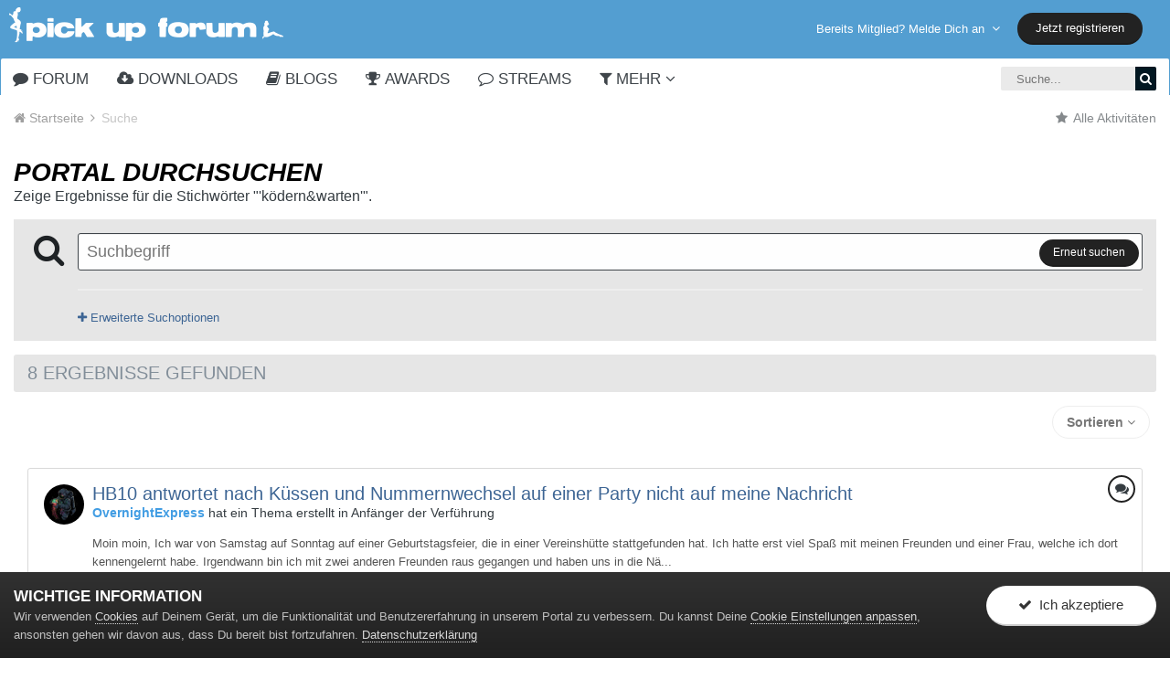

--- FILE ---
content_type: text/html;charset=UTF-8
request_url: https://www.pickupforum.de/tags/k%C3%B6dern&warten/
body_size: 34538
content:
<!DOCTYPE html>
<html lang="de-DE" dir="ltr">
	<head>
		<title>Zeige Ergebnisse für die Stichwörter "&#039;k&ouml;dern&amp;warten&#039;". - Pickup Forum - The Pickup Artist Community</title>
		
			<script> 
    var gaProperty = 'UA-58369085-1'; 
    var disableStr = 'ga-disable-' + gaProperty; 
    if (document.cookie.indexOf(disableStr + '=true') > -1) { 
        window[disableStr] = true;
    } 
    function gaOptout() { 
        document.cookie = disableStr + '=true; expires=Thu, 31 Dec 2099 23:59:59 UTC; path=/'; 
        window[disableStr] = true; 
        alert('Das Tracking ist jetzt deaktiviert'); 
    } 
    (function(i,s,o,g,r,a,m){i['GoogleAnalyticsObject']=r;i[r]=i[r]||function(){ 
            (i[r].q=i[r].q||[]).push(arguments)},i[r].l=1*new Date();a=s.createElement(o), 
        m=s.getElementsByTagName(o)[0];a.async=1;a.src=g;m.parentNode.insertBefore(a,m) 
    })(window,document,'script','https://www.google-analytics.com/analytics.js','ga'); 

    ga('create', 'UA-58369085-1', 'auto'); 
    ga('set', 'anonymizeIp', true); 
    ga('send', 'pageview'); 
</script>
		      
		<!--[if lt IE 9]>
			<link rel="stylesheet" type="text/css" href="https://www.pickupforum.de/uploads/css_built_10/5e61784858ad3c11f00b5706d12afe52_ie8.css.aa07f49ee0b2266176024ddb5be3cdb9.css">
		    <script src="//www.pickupforum.de/applications/core/interface/html5shiv/html5shiv.js"></script>
		<![endif]-->
		











	
	







		
<meta charset="utf-8">

	<meta name="viewport" content="width=device-width, initial-scale=1">



	<meta name="twitter:card" content="summary" />



	
		
			
				<meta name="robots" content="noindex">
			
		
	

	
		
			
				<meta property="og:site_name" content="Pickup Forum - The Pickup Artist Community">
			
		
	

	
		
			
				<meta property="og:locale" content="de_DE">
			
		
	

<meta name="theme-color" content="#539ed1">



		




	<link rel="stylesheet" href="https://www.pickupforum.de/uploads/css_built_10/341e4a57816af3ba440d891ca87450ff_framework.css.b1136c6e3be0295b14c1e5cb7a2dcd4c.css?v=c25b9fe8e7" media="all">

	<link rel="stylesheet" href="https://www.pickupforum.de/uploads/css_built_10/05e81b71abe4f22d6eb8d1a929494829_responsive.css.8766635061b4abfb618464f488000c6b.css?v=c25b9fe8e7" media="all">

	<link rel="stylesheet" href="https://www.pickupforum.de/uploads/css_built_10/20446cf2d164adcc029377cb04d43d17_flags.css.27e042e339125f66bb985fa6cf7bdf34.css?v=c25b9fe8e7" media="all">

	<link rel="stylesheet" href="https://www.pickupforum.de/uploads/css_built_10/ec0c06d47f161faa24112e8cbf0665bc_chatbox.css.f044a8acb22f2605ab4eb5be863e5038.css?v=c25b9fe8e7" media="all">

	<link rel="stylesheet" href="https://www.pickupforum.de/uploads/css_built_10/90eb5adf50a8c640f633d47fd7eb1778_core.css.9aeec52205adc12e8d2b35935cca131c.css?v=c25b9fe8e7" media="all">

	<link rel="stylesheet" href="https://www.pickupforum.de/uploads/css_built_10/5a0da001ccc2200dc5625c3f3934497d_core_responsive.css.b0bbf586f7c820693e923cda812e140f.css?v=c25b9fe8e7" media="all">

	<link rel="stylesheet" href="https://www.pickupforum.de/uploads/css_built_10/f2ef08fd7eaff94a9763df0d2e2aaa1f_streams.css.1afdb1d8e4aa92309fe13f436a5ffbcb.css?v=c25b9fe8e7" media="all">

	<link rel="stylesheet" href="https://www.pickupforum.de/uploads/css_built_10/802f8406e60523fd5b2af0bb4d7ccf04_search.css.8f2bd623b18e155903b3df34a2641570.css?v=c25b9fe8e7" media="all">

	<link rel="stylesheet" href="https://www.pickupforum.de/uploads/css_built_10/ae8d39c59d6f1b4d32a059629f12aaf5_search_responsive.css.2a0c20177e41cfce03058ee408722cea.css?v=c25b9fe8e7" media="all">

	<link rel="stylesheet" href="https://www.pickupforum.de/uploads/css_built_10/046e14a7d0a24afbe332ca4f2f603d81_awards.css.04ff1449d007b34593a3e4d205d8c5e5.css?v=c25b9fe8e7" media="all">




<link rel="stylesheet" href="https://www.pickupforum.de/uploads/css_built_10/258adbb6e4f3e83cd3b355f84e3fa002_custom.css.c1c12dc5dbdfed90bdc189dcd36a5055.css?v=c25b9fe8e7" media="all">



		
		

		<script>
WebFontConfig = {
	google: {
		families: ['Primanova'+':300,400,700', 'Primanova'+':300,400,700']
	}
};

(function(d) {
	 var wf = d.createElement('script'), s = d.scripts[0];
	 wf.src = 'https://ajax.googleapis.com/ajax/libs/webfont/1.6.26/webfont.js';
	 s.parentNode.insertBefore(wf, s);
})(document);</script>
		<style>

.baseFont_primary,body,.ipsTag_prefix {
	font-family: "Primanova", "Helvetica Neue", Helvetica, Arial, sans-serif;
}


.ipsStep_title,.cNexusProduct_title,.cDownloadsCarouselItem_info h3,.baseFont_secondary,.cBlogInfo .ipsGrid li .ipsType_normal,.cProfileBlog_stats li strong, .ipsWidget.ipsWidget_horizontal .ipsWidget_title, .ipsWidget_statsCount, .cStaffDirectory h2,.cGallerySubmit_step,.ipsType_veryLarge,.ipsTable.ipsMatrix .ipsMatrix_subHeader,.ipsDialog_title, .ipsButtonBar .ipsButtonRow li span, .ipsType_pageTitle, .ipsType_sectionHead, .ipsMenu_title, .ipsDataItem_stats_number, #elSearch #elSearchFilter, .hero-message h2, #elVNC_sidebar .ipsFieldRow .ipsFieldRow_label {
	font-family: "Primanova", "Helvetica Neue", Helvetica, Arial, sans-serif;
}

</style>
        

        
		
		

	</head>
	
	<body class="ipsApp ipsApp_front ipsJS_none ipsClearfix 
     base-user-icons  base-zebra" data-controller="core.front.core.app"  data-message=""  data-pageapp="core" data-pagelocation="front" data-pagemodule="search" data-pagecontroller="search" itemscope itemtype="http://schema.org/WebSite" data-base-bg-img="">
		<meta itemprop="url" content="https://www.pickupforum.de/">
		<a href="#elContent" class="ipsHide" title="Gehe zum Hauptinhalt auf dieser Seite" accesskey="m">Wechsle zum Inhalt</a>
		
		




		


      		<div class="base-wrapper ">
			<div id="ipsLayout_header" class="ipsClearfix nav-traditional " data-ipssticky data-ipssticky-disablein="phone" >
				
<ul id='elMobileNav' class='ipsList_inline ipsResponsive_hideDesktop ipsResponsive_block' data-controller='core.front.core.mobileNav'>
	
		
			<li id='elMobileBreadcrumb'>
				<a href='https://www.pickupforum.de/'>
					<span>Startseite</span>
				</a>
			</li>
		
	
	
	
	<li >
		<a data-action="defaultStream" class='ipsType_light'  href='https://www.pickupforum.de/discover/'><i class='icon-newspaper'></i></a>
	</li>

	
		<li class='ipsJS_show'>
			<a href='https://www.pickupforum.de/search/'><i class='fa fa-search'></i></a>
		</li>
	
	<li data-ipsDrawer data-ipsDrawer-drawerElem='#elMobileDrawer'>
		<a href='#'>
			
			
				
			
			
			
			<i class='fa fa-navicon'></i>
		</a>
	</li>
</ul>
				<header>
					
						
<div class="logo-wrap">
	
	
	<a href='https://www.pickupforum.de/' id='elLogo' accesskey='1'><img src="https://www.pickupforum.de/uploads/monthly_2018_05/pickup-artist-forum-logo.png.9532567633597adcbf8fadb75845da32.png" alt='Pickup Forum - The Pickup Artist Community'></a>
	
</div>
						
						
							
<div class="base-user__bar ipsResponsive_showDesktop ipsResponsive_inlineBlock">
	<div class=" ipsClearfix">
		
			<ul id="elUserNav" class="ipsList_inline cSignedOut ipsClearfix ipsResponsive_hidePhone ipsResponsive_block ipsPos_right">
				

				
	


	<li class='cUserNav_icon ipsHide' id='elCart_container'></li>
	<li class='elUserNav_sep ipsHide' id='elCart_sep'></li>

<li id="elSignInLink">
					<a href="//www.pickupforum.de/login/" data-ipsmenu-closeonclick="false" data-ipsmenu id="elUserSignIn">
						Bereits Mitglied? Melde Dich an  <i class="fa fa-caret-down"></i>
					</a>
					
<div id='elUserSignIn_menu' class='ipsMenu ipsMenu_auto ipsHide'>
	<form accept-charset='utf-8' method='post' action='//www.pickupforum.de/login/' data-controller="core.global.core.login">
		<input type="hidden" name="csrfKey" value="2f7486aa17f50bcb66a9b10fc40c8820">
		<input type="hidden" name="ref" value="aHR0cHM6Ly93d3cucGlja3VwZm9ydW0uZGUvdGFncy9rJUMzJUI2ZGVybiZ3YXJ0ZW4v">
		<div data-role="loginForm">
			
			
			
				
<div class="ipsPad ipsForm ipsForm_vertical">
	<h4 class="ipsType_sectionHead">Anmelden</h4>
	<br><br>
	<ul class='ipsList_reset'>
		<li class="ipsFieldRow ipsFieldRow_noLabel ipsFieldRow_fullWidth">
			
			
				<input type="text" placeholder="Mitgliedsname" name="auth">
			
		</li>
		<li class="ipsFieldRow ipsFieldRow_noLabel ipsFieldRow_fullWidth">
			<input type="password" placeholder="Passwort" name="password">
		</li>
		<li class="ipsFieldRow ipsFieldRow_checkbox ipsClearfix">
			<span class="ipsCustomInput">
				<input type="checkbox" name="remember_me" id="remember_me_checkbox" value="1" checked aria-checked="true">
				<span></span>
			</span>
			<div class="ipsFieldRow_content">
				<label class="ipsFieldRow_label" for="remember_me_checkbox">Angemeldet bleiben</label>
				<span class="ipsFieldRow_desc">Bei öffentlichen Computern nicht empfohlen</span>
			</div>
		</li>
		
			<li class="ipsFieldRow ipsFieldRow_checkbox ipsClearfix">
				<span class="ipsCustomInput">
					<input type="checkbox" name="anonymous" id="anonymous_checkbox" value="1" aria-checked="false">
					<span></span>
				</span>
				<div class="ipsFieldRow_content">
					<label class="ipsFieldRow_label" for="anonymous_checkbox">Anonym anmelden</label>
				</div>
			</li>
		
		<li class="ipsFieldRow ipsFieldRow_fullWidth">
			<br>
			<button type="submit" name="_processLogin" value="usernamepassword" class="ipsButton ipsButton_primary ipsButton_small" id="elSignIn_submit">Anmelden</button>
			
				<br>
				<p class="ipsType_right ipsType_small">
					
						<a href='https://www.pickupforum.de/lostpassword/' data-ipsDialog data-ipsDialog-title='Passwort vergessen?'>
					
					Passwort vergessen?</a>
				</p>
			
		</li>
	</ul>
</div>
			
		</div>
	</form>
</div>
				</li>
				
					<li>
						<a href="https://www.pickupforum.de/register/" id="elRegisterButton" class="ipsButton ipsButton_normal ipsButton_primary">
							Jetzt registrieren
						</a>
					</li>
				
			</ul>
		
	</div>
</div>
						
				</header>
				<div class="ipsLayout_container">
					

	<nav class='base_nav' data-controller='core.front.core.navBar' class='ipsNavBar_noSubBars'>
		<div class='ipsNavBar_primary ipsLayout_container ipsNavBar_noSubBars ipsClearfix'>
			

	<div id="elSearchWrapper" class="ipsPos_right">
		<div id='elSearch' class='' data-controller='core.front.core.quickSearch'>
			<form accept-charset='utf-8' action='//www.pickupforum.de/search/?do=quicksearch' method='post'>
				<input type='search' id='elSearchField' placeholder='Suche...' name='q'>
				<button class='cSearchSubmit' type="submit"><i class="fa fa-search"></i></button>
				<div id="elSearchExpanded">
					<div class="ipsMenu_title">
						Suche in
					</div>
					<ul class="ipsSideMenu_list ipsSideMenu_withRadios ipsSideMenu_small ipsType_normal" data-ipsSideMenu data-ipsSideMenu-type="radio" data-ipsSideMenu-responsive="false" data-role="searchContexts">
						<li>
							<span class='ipsSideMenu_item ipsSideMenu_itemActive' data-ipsMenuValue='all'>
								<input type="radio" name="type" value="all" checked id="elQuickSearchRadio_type_all">
								<label for='elQuickSearchRadio_type_all' id='elQuickSearchRadio_type_all_label'>Überall</label>
							</span>
						</li>
						
						
						
						<li data-role="showMoreSearchContexts">
							<span class='ipsSideMenu_item' data-action="showMoreSearchContexts" data-exclude="all">
								Mehr Optionen...
							</span>
						</li>
					</ul>
					<div class="ipsMenu_title">
						Suchtreffer enthalten ...
					</div>
					<ul class='ipsSideMenu_list ipsSideMenu_withRadios ipsSideMenu_small ipsType_normal' role="radiogroup" data-ipsSideMenu data-ipsSideMenu-type="radio" data-ipsSideMenu-responsive="false" data-filterType='andOr'>
						
							<li>
								<span class='ipsSideMenu_item ipsSideMenu_itemActive' data-ipsMenuValue='and'>
									<input type="radio" name="search_and_or" value="and" checked id="elRadio_andOr_and">
									<label for='elRadio_andOr_and' id='elField_andOr_label_and'><em>Alle</em> meine Suchbegriffe</label>
								</span>
							</li>
						
							<li>
								<span class='ipsSideMenu_item ' data-ipsMenuValue='or'>
									<input type="radio" name="search_and_or" value="or"  id="elRadio_andOr_or">
									<label for='elRadio_andOr_or' id='elField_andOr_label_or'>Nur <em>einige</em> der Suchbegriffe</label>
								</span>
							</li>
						
					</ul>
					<div class="ipsMenu_title">
						Finde Suchtreffer in...
					</div>
					<ul class='ipsSideMenu_list ipsSideMenu_withRadios ipsSideMenu_small ipsType_normal' role="radiogroup" data-ipsSideMenu data-ipsSideMenu-type="radio" data-ipsSideMenu-responsive="false" data-filterType='searchIn'>
						<li>
							<span class='ipsSideMenu_item ipsSideMenu_itemActive' data-ipsMenuValue='all'>
								<input type="radio" name="search_in" value="all" checked id="elRadio_searchIn_and">
								<label for='elRadio_searchIn_and' id='elField_searchIn_label_all'>Inhaltstitel und Texte</label>
							</span>
						</li>
						<li>
							<span class='ipsSideMenu_item' data-ipsMenuValue='titles'>
								<input type="radio" name="search_in" value="titles" id="elRadio_searchIn_titles">
								<label for='elRadio_searchIn_titles' id='elField_searchIn_label_titles'>Nur in Inhaltstiteln</label>
							</span>
						</li>
					</ul>
				</div>
			</form>
		</div>
	</div>

			<ul data-role="primaryNavBar" class='ipsResponsive_showDesktop ipsResponsive_block'>
				


	
		
		
		<li  id='elNavSecondary_71' data-role="navBarItem" data-navApp="forums" data-navExt="Forums">
			
			
				<a href="https://www.pickupforum.de"  data-navItem-id="71" >
					Forum
				</a>
			
			
		</li>
	
	

	
		
		
		<li  id='elNavSecondary_51' data-role="navBarItem" data-navApp="downloads" data-navExt="Downloads">
			
			
				<a href="https://www.pickupforum.de/files/"  data-navItem-id="51" >
					Downloads
				</a>
			
			
		</li>
	
	

	
		
		
		<li  id='elNavSecondary_26' data-role="navBarItem" data-navApp="blog" data-navExt="Blogs">
			
			
				<a href="https://www.pickupforum.de/blogs/"  data-navItem-id="26" >
					Blogs
				</a>
			
			
		</li>
	
	

	
		
		
		<li  id='elNavSecondary_43' data-role="navBarItem" data-navApp="awards" data-navExt="Awards">
			
			
				<a href="https://www.pickupforum.de/awards/"  data-navItem-id="43" >
					Awards
				</a>
			
			
		</li>
	
	

	
		
		
		<li  id='elNavSecondary_4' data-role="navBarItem" data-navApp="core" data-navExt="YourActivityStreams">
			
			
				<a href="#"  data-navItem-id="4" >
					Streams
				</a>
			
			
		</li>
	
	

	
	

	
		
		
		<li  id='elNavSecondary_45' data-role="navBarItem" data-navApp="core" data-navExt="Menu">
			
			
				<a href="#" id="elNavigation_45" data-ipsMenu data-ipsMenu-appendTo='#elNavSecondary_45' data-ipsMenu-activeClass='ipsNavActive_menu' data-navItem-id="45" >
					Mehr <i class="fa fa-caret-down"></i>
				</a>
				<ul id="elNavigation_45_menu" class="ipsMenu ipsMenu_auto ipsHide">
					

	

	

	

	

	
		
			<li class='ipsMenu_item' >
				<a href='https://www.pickupforum.de/leaderboard/' >
					Leaderboard
				</a>
			</li>
		
	

	
		
			<li class='ipsMenu_item' >
				<a href='https://www.pickupforum.de/calendar/' >
					Kalender
				</a>
			</li>
		
	

	

	
		
			
			<li id='elNavigation_857efd1c70132ca967c5d7621a45a69f' class='ipsMenu_item ipsMenu_subItems'>
				<a href=''>
					Hilfe
				</a>
				<ul id='elNavigation_857efd1c70132ca967c5d7621a45a69f_menu' class='ipsMenu ipsMenu_auto ipsHide'>
					

	
		
			<li class='ipsMenu_item' >
				<a href='https://www.pickupforum.de/rules/hilfe/' >
					Hilfe & FAQ
				</a>
			</li>
		
	

	

	
		
			<li class='ipsMenu_item' >
				<a href='https://www.pickupforum.de/terms/' >
					Nutzungsbedingungen
				</a>
			</li>
		
	

	
		
			<li class='ipsMenu_item' >
				<a href='https://www.pickupforum.de/rules/board-rules/' >
					Board Rules
				</a>
			</li>
		
	

	
		
			<li class='ipsMenu_item' >
				<a href='https://www.pickupforum.de/staff/' >
					Staff Team Mitglieder
				</a>
			</li>
		
	

				</ul>
			</li>
		
	

	
		
			<li class='ipsMenu_item' >
				<a href='https://www.pickupforum.de/page/impressum/' >
					Impressum
				</a>
			</li>
		
	

				</ul>
			
			
		</li>
	
	

				<li class='ipsHide' id='elNavigationMore' data-role='navMore'>
					<a href='#' data-ipsMenu data-ipsMenu-appendTo='#elNavigationMore' id='elNavigationMore_dropdown'>Mehr</a>
					<ul class='ipsNavBar_secondary ipsHide' data-role='secondaryNavBar'>
						<li class='ipsHide' id='elNavigationMore_more' data-role='navMore'>
							<a href='#' data-ipsMenu data-ipsMenu-appendTo='#elNavigationMore_more' id='elNavigationMore_more_dropdown'>Mehr <i class='fa fa-caret-down'></i></a>
							<ul class='ipsHide ipsMenu ipsMenu_auto' id='elNavigationMore_more_dropdown_menu' data-role='moreDropdown'></ul>
						</li>
					</ul>
				</li>
			</ul>
		</div>
	</nav>

				</div>
			</div>
			
				
			        
			
             		<main role="main" id="ipsLayout_body" class="ipsLayout_container" data-controller="plugins.base">
				<div id="ipsLayout_contentArea">
					<div id="ipsLayout_contentWrapper">
					 
						
						
<nav class='ipsBreadcrumb ipsBreadcrumb_top ipsFaded_withHover'>
	

	
		<ul class='ipsList_inline ipsPos_right'>
			
			<li >
				<a data-action="defaultStream" class='ipsType_light '  href='https://www.pickupforum.de/discover/'><i class='fa fa-star'></i> <span>Alle Aktivitäten</span></a>
			</li>
			
		</ul>
	

	<ul data-role="breadcrumbList">
		<li>
			<a title="Startseite" href='https://www.pickupforum.de/'>
				<span><i class='fa fa-home'></i> Startseite <i class='fa fa-angle-right'></i></span>
			</a>
		</li>
		
		
			<li>
				
					<a href='https://www.pickupforum.de/search/'>
						<span>Suche </span>
					</a>
				
			</li>
			
		
	</ul>
</nav>
						
						<div id="ipsLayout_mainArea">
							<a id="elContent"></a>
							
							
							
                            

	




							

<div data-controller='core.front.search.main' data-baseURL='https://www.pickupforum.de/search/'>
	<div class='ipsResponsive_hidePhone ipsResponsive_block ipsPageHeader'>
		<h1 class='ipsType_pageTitle'>Portal durchsuchen</h1>
		<p class='ipsType_reset ipsType_large ' data-role='searchBlurb'>Zeige Ergebnisse für die Stichwörter "&#039;k&ouml;dern&amp;warten&#039;".</p>
	</div>
	
	

	<div class='ipsAreaBackground ipsPad ipsSpacer_top' data-controller='core.front.search.filters' id='elSearchFilters'>
		


<form accept-charset='utf-8' class="ipsForm ipsForm_vertical" method='post' action='https://www.pickupforum.de/tags/k%C3%B6dern&amp;warten/' data-ipsForm id='elSearchFilters_content'>
	<input type="hidden" name="form_submitted" value="1">
	
		<input type="hidden" name="csrfKey" value="2f7486aa17f50bcb66a9b10fc40c8820">
	
		<input type="hidden" name="sortby" value="relevancy">
	

	

	<div class='ipsPhotoPanel ipsPhotoPanel_mini cSearchMainBar'>
		<button type='submit' class='cSearchPretendButton ipsPos_left' tabindex='-1'><i class='fa fa-search ipsType_huge'></i></button>
		<div>
			<input type='text' id='elMainSearchInput' name='q' value='' placeholder='Suchbegriff' autofocus class='ipsField_primary ipsField_fullWidth'>
			<button type='submit' id='elSearchSubmit' class='ipsButton ipsButton_primary ipsButton_verySmall ipsPos_right ipsResponsive_hidePhone ' data-action='searchAgain'>Erneut suchen</button>
			<br>
			<div class='ipsSpacer_top ipsSpacer_half' data-role="hints">
			

			
			</div>
			<hr class='ipsHr'>
			<p class='ipsType_reset ipsSpacer_top ipsSpacer_half ' data-action='showFilters'>
				<a href='#' class='ipsType_medium'><i class='fa fa-plus'></i> Erweiterte Suchoptionen</a>
			</p>
		</div>
	</div>

	<div data-role='searchFilters' class='ipsSpacer_top ipsBox ipsHide'>
		
		<div class='ipsTabs ipsTabs_stretch ipsClearfix' id='elTabs_search' data-ipsTabBar data-ipsTabBar-contentArea='#elTabs_search_content'>
			<a href="#elTabs_search" data-action="expandTabs"><i class="fa fa-caret-down"></i></a>
			<ul role='tablist'>
				<li>
					<a href='#' id="elTab_searchContent" class="ipsTabs_item ipsTabs_activeItem ipsType_center" title="In Inhalten suchen" role="tab" aria-selected="true">
						Inhaltssuche
					</a>
				</li>
				<li>
					<a href='#' id="elTab_searchMembers" class="ipsTabs_item  ipsType_center" title="Mitglieder suchen" role="tab" >
						Mitgliedersuche
					</a>
				</li>
			</ul>
		</div>
		
		<section id='elTabs_search_content' class='ipsTabs_panels'>
			<div id='ipsTabs_elTabs_search_elTab_searchContent_panel' class='ipsTabs_panel' data-tabType='content'>
				<div class='ipsPad_double'>
					<div class=''>		
						<ul class='ipsList_reset'>
							
								
									<li class='ipsSpacer_half  ipsFieldRow_fullWidth' data-role='searchTags'>
										<h3 class="ipsType_reset ipsType_large cStreamForm_title ipsSpacer_bottom ipsSpacer_half">Suche mithilfe von Stichwörtern</h3>
										



	





	
		


<div>

<textarea
	name="tags"
	id='elInput_tags'
	class=""
	
	
	
	
	data-ipsAutocomplete
	
	
	
	
	
	
	
	
	
	
	
	data-ipsAutocomplete-minimized
>ködern&amp;warten</textarea>




</div>









										<span class='ipsType_light ipsType_small'>Trenne mehrere Stichwörter mit Kommas voneinander</span>
									</li>
								
								
									<li class='ipsSpacer_top ipsSpacer_half ipsHide' data-role='searchTermsOrTags'>
										<ul class='ipsFieldRow_content ipsList_reset'>
											<li class='ipsFieldRow_inlineCheckbox'>
												<span class='ipsCustomInput'>
													<input type='radio' name="eitherTermsOrTags" value="or" id='elRadio_eitherTermsOrTags_or' checked>
													<span></span>
												</span> <label for='elRadio_eitherTermsOrTags_or'>Übereinstimmung des Suchbegriffs <strong>ODER</strong> der Stichworte</label>
											</li>
											<li class='ipsFieldRow_inlineCheckbox'>
												<span class='ipsCustomInput'>
													<input type='radio' name="eitherTermsOrTags" value="and" id='elRadio_eitherTermsOrTags_and' >
													<span></span>
												</span> <label for='elRadio_eitherTermsOrTags_and'>Übereinstimmung des Suchbegriffs <strong>UND</strong> der Stichworte</label>
											</li>
										</ul>
									</li>
								
							
							
								<li class='ipsSpacer_top ipsHide ipsFieldRow_fullWidth' data-role='searchAuthors'>
									<h3 class="ipsType_reset ipsType_large cStreamForm_title ipsSpacer_bottom ipsSpacer_half">Suche Inhalte eines Autors</h3>
									



	






<div>

<textarea
	name="author"
	id='elInput_author'
	class=""
	
	
	
	
	data-ipsAutocomplete
	
	
	data-ipsAutocomplete-maxItems='1'
	
		data-ipsAutocomplete-unique
	
	
		data-ipsAutocomplete-dataSource="https://www.pickupforum.de/index.php?app=core&amp;module=system&amp;controller=ajax&amp;do=findMember"
		data-ipsAutocomplete-queryParam='input'
	
	
		data-ipsAutocomplete-resultItemTemplate="core.autocomplete.memberItem"
	
	
	
	data-ipsAutocomplete-minAjaxLength='3'
	data-ipsAutocomplete-disallowedCharacters='[]'
	data-ipsAutocomplete-commaTrigger='false'
	
></textarea>




</div>









								</li>
							
						</ul>
						
							<ul class="ipsList_inline ipsType_normal ipsJS_show">
								
								
									<li><a href="#" data-action="searchByAuthors" data-opens='searchAuthors'><i class="fa fa-plus"></i> Suche Inhalte eines Autors</a></li>
								
							</ul>
						
					</div>

					<div class='ipsGrid ipsGrid_collapsePhone ipsSpacer_top ipsSpacer_double'>
						
							
							<div class='ipsGrid_span3'>
								<h3 class="ipsType_reset ipsType_large cStreamForm_title ipsSpacer_bottom ipsSpacer_half">Inhaltstyp</h3>
								<ul class="ipsSideMenu_list ipsSideMenu_withRadios ipsSideMenu_small ipsType_normal" data-role='searchApp' data-ipsSideMenu data-ipsSideMenu-type="radio" data-ipsSideMenu-responsive="false">
									
										
										<li>
											<span id='elSearchToggle_' class='ipsSideMenu_item ipsSideMenu_itemActive' data-ipsMenuValue=''>
												<input type="radio" name="type" value="" checked id="elRadio_type_" data-control="toggle" data-toggles="club" data-toggle-visibleCheck='#elSearchToggle_'>
												<label for='elRadio_type_' id='elField_type__label' data-role='searchAppTitle'>Alle Inhalte</label>
											</span>
										</li>
									
										
										<li>
											<span id='elSearchToggle_core_statuses_status' class='ipsSideMenu_item ' data-ipsMenuValue='core_statuses_status'>
												<input type="radio" name="type" value="core_statuses_status"  id="elRadio_type_core_statuses_status" data-control="toggle" data-toggles="core_statuses_status_node,search_min_comments" data-toggle-visibleCheck='#elSearchToggle_core_statuses_status'>
												<label for='elRadio_type_core_statuses_status' id='elField_type_core_statuses_status_label' data-role='searchAppTitle'>Status Updates</label>
											</span>
										</li>
									
										
										<li>
											<span id='elSearchToggle_forums_topic' class='ipsSideMenu_item ' data-ipsMenuValue='forums_topic'>
												<input type="radio" name="type" value="forums_topic"  id="elRadio_type_forums_topic" data-control="toggle" data-toggles="forums_topic_node,search_min_views,search_min_replies" data-toggle-visibleCheck='#elSearchToggle_forums_topic'>
												<label for='elRadio_type_forums_topic' id='elField_type_forums_topic_label' data-role='searchAppTitle'>Themen</label>
											</span>
										</li>
									
										
										<li>
											<span id='elSearchToggle_blog_entry' class='ipsSideMenu_item ' data-ipsMenuValue='blog_entry'>
												<input type="radio" name="type" value="blog_entry"  id="elRadio_type_blog_entry" data-control="toggle" data-toggles="blog_entry_node,search_min_views,search_min_comments" data-toggle-visibleCheck='#elSearchToggle_blog_entry'>
												<label for='elRadio_type_blog_entry' id='elField_type_blog_entry_label' data-role='searchAppTitle'>Blogeinträge</label>
											</span>
										</li>
									
										
										<li>
											<span id='elSearchToggle_downloads_file' class='ipsSideMenu_item ' data-ipsMenuValue='downloads_file'>
												<input type="radio" name="type" value="downloads_file"  id="elRadio_type_downloads_file" data-control="toggle" data-toggles="downloads_file_node,search_min_views,search_min_comments,search_min_reviews" data-toggle-visibleCheck='#elSearchToggle_downloads_file'>
												<label for='elRadio_type_downloads_file' id='elField_type_downloads_file_label' data-role='searchAppTitle'>Downloads</label>
											</span>
										</li>
									
										
										<li>
											<span id='elSearchToggle_cms_pages_pageitem' class='ipsSideMenu_item ' data-ipsMenuValue='cms_pages_pageitem'>
												<input type="radio" name="type" value="cms_pages_pageitem"  id="elRadio_type_cms_pages_pageitem" data-control="toggle" data-toggles="cms_pages_pageitem_node" data-toggle-visibleCheck='#elSearchToggle_cms_pages_pageitem'>
												<label for='elRadio_type_cms_pages_pageitem' id='elField_type_cms_pages_pageitem_label' data-role='searchAppTitle'>Seiten</label>
											</span>
										</li>
									
										
										<li>
											<span id='elSearchToggle_calendar_event' class='ipsSideMenu_item ' data-ipsMenuValue='calendar_event'>
												<input type="radio" name="type" value="calendar_event"  id="elRadio_type_calendar_event" data-control="toggle" data-toggles="calendar_event_node,search_min_comments,search_min_reviews" data-toggle-visibleCheck='#elSearchToggle_calendar_event'>
												<label for='elRadio_type_calendar_event' id='elField_type_calendar_event_label' data-role='searchAppTitle'>Events</label>
											</span>
										</li>
									
										
										<li>
											<span id='elSearchToggle_nexus_package_item' class='ipsSideMenu_item ' data-ipsMenuValue='nexus_package_item'>
												<input type="radio" name="type" value="nexus_package_item"  id="elRadio_type_nexus_package_item" data-control="toggle" data-toggles="nexus_package_item_node,search_min_reviews" data-toggle-visibleCheck='#elSearchToggle_nexus_package_item'>
												<label for='elRadio_type_nexus_package_item' id='elField_type_nexus_package_item_label' data-role='searchAppTitle'>Produkte</label>
											</span>
										</li>
									
										
										<li>
											<span id='elSearchToggle_staffappsystem_applicationrecord' class='ipsSideMenu_item ' data-ipsMenuValue='staffappsystem_applicationrecord'>
												<input type="radio" name="type" value="staffappsystem_applicationrecord"  id="elRadio_type_staffappsystem_applicationrecord" data-control="toggle" data-toggles="staffappsystem_applicationrecord_node,search_min_views,search_min_comments,search_min_reviews" data-toggle-visibleCheck='#elSearchToggle_staffappsystem_applicationrecord'>
												<label for='elRadio_type_staffappsystem_applicationrecord' id='elField_type_staffappsystem_applicationrecord_label' data-role='searchAppTitle'>Jobs</label>
											</span>
										</li>
									
								</ul>
								
								
									<br>
									
										<div id="forums_topic_node">
											<h3 class="ipsType_reset ipsType_large cStreamForm_title ipsSpacer_bottom ipsSpacer_half">Forum</h3>
											
<div class='ipsSelectTree ipsJS_show' data-name='forums_topic_node' data-ipsSelectTree data-ipsSelectTree-url="https://www.pickupforum.de/tags/k%C3%B6dern&amp;warten/?_nodeSelectName=forums_topic_node" data-ipsSelectTree-multiple data-ipsSelectTree-selected='[]'>
	<input type="hidden" name="forums_topic_node" value="" data-role="nodeValue">
	<div class='ipsSelectTree_value ipsSelectTree_placeholder'></div>
	<span class='ipsSelectTree_expand'><i class='fa fa-chevron-down'></i></span>
	<div class='ipsSelectTree_nodes ipsHide'>
		<div data-role='nodeList' class='ipsScrollbar'>
			
				<div class='ipsTabs ipsTabs_small ipsTabs_stretch ipsClearfix ipsJS_show' id='tabs_nodeSelect_forums_topic_node' data-ipsTabBar data-ipsTabBar-contentArea='#ipsTabs_content_nodeSelect_forums_topic_node'>
					<a href='#tabs_nodeSelect_forums_topic_node' data-action='expandTabs'><i class='fa fa-caret-down'></i></a>
					<ul role='tablist'>
						<li>
							<a href='#ipsTabs_tabs_nodeSelect_forums_topic_node_nodeSelect_forums_topic_node_tab_global_panel' id='nodeSelect_forums_topic_node_tab_global' class="ipsTabs_item" role="tab">
								Community
							</a>
						</li>
						<li>
							<a href='#ipsTabs_tabs_nodeSelect_forums_topic_node_nodeSelect_forums_topic_node_tab_clubs_panel' id='nodeSelect_forums_topic_node_tab_clubs' class="ipsTabs_item" role="tab">
								Clubs
							</a>
						</li>
					</ul>
				</div>
				<div id='ipsTabs_content_nodeSelect_forums_topic_node' class='ipsTabs_panels'>
					<div id='ipsTabs_tabs_nodeSelect_forums_topic_node_nodeSelect_forums_topic_node_tab_global_panel' class="ipsTabs_panel" aria-labelledby="nodeSelect_forums_topic_node_tab_global" aria-hidden="false">
						

	<ul class='ipsList_reset'>
		
			
				<li>
					
						
							<div class='ipsSelectTree_item ipsSelectTree_itemDisabled ipsSelectTree_withChildren ipsSelectTree_itemOpen' data-id="454" data-breadcrumb='[]' data-childrenloaded="true">
								
									<a href='#' data-action="getChildren" class='ipsSelectTree_toggle'></a>
								
								<span data-role="nodeTitle">
									
										Einführung﻿ &amp; Gru﻿ndsätze
									
								</span>
							</div>
							
								<div data-role="childWrapper">
									

	<ul class='ipsList_reset'>
		
			
				<li>
					
						<div data-action="nodeSelect" class='ipsSelectTree_item  ' data-id="133" data-breadcrumb='[&quot;Einf\u00fchrung\ufeff &amp; Gru\ufeffnds\u00e4tze&quot;]'  >
							
							<span data-role="nodeTitle">
								
									Pickup Guides &amp; Leitbild
								
							</span>
						</div>
						
					
				</li>
			
		
			
				<li>
					
						<div data-action="nodeSelect" class='ipsSelectTree_item ipsSelectTree_withChildren ' data-id="18" data-breadcrumb='[&quot;Einf\u00fchrung\ufeff &amp; Gru\ufeffnds\u00e4tze&quot;]'  >
							
								<a href='#' data-action="getChildren" class='ipsSelectTree_toggle'></a>
							
							<span data-role="nodeTitle">
								
									Aktuelles &amp; Presse
								
							</span>
						</div>
						
					
				</li>
			
		
		
	</ul>

								</div>
							
						
					
				</li>
			
		
			
				<li>
					
						
							<div class='ipsSelectTree_item ipsSelectTree_itemDisabled ipsSelectTree_withChildren ipsSelectTree_itemOpen' data-id="242" data-breadcrumb='[]' data-childrenloaded="true">
								
									<a href='#' data-action="getChildren" class='ipsSelectTree_toggle'></a>
								
								<span data-role="nodeTitle">
									
										Schatztruhe
									
								</span>
							</div>
							
								<div data-role="childWrapper">
									

	<ul class='ipsList_reset'>
		
			
				<li>
					
						<div data-action="nodeSelect" class='ipsSelectTree_item ipsSelectTree_withChildren ' data-id="517" data-breadcrumb='[&quot;Schatztruhe&quot;]'  >
							
								<a href='#' data-action="getChildren" class='ipsSelectTree_toggle'></a>
							
							<span data-role="nodeTitle">
								
									Best of Allgemein
								
							</span>
						</div>
						
					
				</li>
			
		
			
				<li>
					
						<div data-action="nodeSelect" class='ipsSelectTree_item ipsSelectTree_withChildren ' data-id="515" data-breadcrumb='[&quot;Schatztruhe&quot;]'  >
							
								<a href='#' data-action="getChildren" class='ipsSelectTree_toggle'></a>
							
							<span data-role="nodeTitle">
								
									Best of Praxis
								
							</span>
						</div>
						
					
				</li>
			
		
			
				<li>
					
						<div data-action="nodeSelect" class='ipsSelectTree_item ipsSelectTree_withChildren ' data-id="519" data-breadcrumb='[&quot;Schatztruhe&quot;]'  >
							
								<a href='#' data-action="getChildren" class='ipsSelectTree_toggle'></a>
							
							<span data-role="nodeTitle">
								
									Best of Beziehung
								
							</span>
						</div>
						
					
				</li>
			
		
			
				<li>
					
						<div data-action="nodeSelect" class='ipsSelectTree_item ipsSelectTree_withChildren ' data-id="518" data-breadcrumb='[&quot;Schatztruhe&quot;]'  >
							
								<a href='#' data-action="getChildren" class='ipsSelectTree_toggle'></a>
							
							<span data-role="nodeTitle">
								
									Best of Lifestyle
								
							</span>
						</div>
						
					
				</li>
			
		
			
				<li>
					
						<div data-action="nodeSelect" class='ipsSelectTree_item  ' data-id="327" data-breadcrumb='[&quot;Schatztruhe&quot;]'  >
							
							<span data-role="nodeTitle">
								
									Extras
								
							</span>
						</div>
						
					
				</li>
			
		
		
	</ul>

								</div>
							
						
					
				</li>
			
		
			
				<li>
					
						
							<div class='ipsSelectTree_item ipsSelectTree_itemDisabled ipsSelectTree_withChildren ipsSelectTree_itemOpen' data-id="59" data-breadcrumb='[]' data-childrenloaded="true">
								
									<a href='#' data-action="getChildren" class='ipsSelectTree_toggle'></a>
								
								<span data-role="nodeTitle">
									
										Allgemein
									
								</span>
							</div>
							
								<div data-role="childWrapper">
									

	<ul class='ipsList_reset'>
		
			
				<li>
					
						<div data-action="nodeSelect" class='ipsSelectTree_item ipsSelectTree_withChildren ' data-id="101" data-breadcrumb='[&quot;Allgemein&quot;]'  >
							
								<a href='#' data-action="getChildren" class='ipsSelectTree_toggle'></a>
							
							<span data-role="nodeTitle">
								
									Anfänger der Verführung
								
							</span>
						</div>
						
					
				</li>
			
		
			
				<li>
					
						<div data-action="nodeSelect" class='ipsSelectTree_item ipsSelectTree_withChildren ' data-id="2" data-breadcrumb='[&quot;Allgemein&quot;]'  >
							
								<a href='#' data-action="getChildren" class='ipsSelectTree_toggle'></a>
							
							<span data-role="nodeTitle">
								
									Strategien &amp; Techniken
								
							</span>
						</div>
						
					
				</li>
			
		
			
				<li>
					
						<div data-action="nodeSelect" class='ipsSelectTree_item  ' data-id="344" data-breadcrumb='[&quot;Allgemein&quot;]'  >
							
							<span data-role="nodeTitle">
								
									Konkrete Verführungssituationen
								
							</span>
						</div>
						
					
				</li>
			
		
			
				<li>
					
						<div data-action="nodeSelect" class='ipsSelectTree_item ipsSelectTree_withChildren ' data-id="202" data-breadcrumb='[&quot;Allgemein&quot;]'  >
							
								<a href='#' data-action="getChildren" class='ipsSelectTree_toggle'></a>
							
							<span data-role="nodeTitle">
								
									Persönlichkeitsentwicklung
								
							</span>
						</div>
						
					
				</li>
			
		
			
				<li>
					
						<div data-action="nodeSelect" class='ipsSelectTree_item  ' data-id="397" data-breadcrumb='[&quot;Allgemein&quot;]'  >
							
							<span data-role="nodeTitle">
								
									Experten
								
							</span>
						</div>
						
					
				</li>
			
		
		
	</ul>

								</div>
							
						
					
				</li>
			
		
			
				<li>
					
						
							<div class='ipsSelectTree_item ipsSelectTree_itemDisabled ipsSelectTree_withChildren ipsSelectTree_itemOpen' data-id="247" data-breadcrumb='[]' data-childrenloaded="true">
								
									<a href='#' data-action="getChildren" class='ipsSelectTree_toggle'></a>
								
								<span data-role="nodeTitle">
									
										Praxis &amp; Infield
									
								</span>
							</div>
							
								<div data-role="childWrapper">
									

	<ul class='ipsList_reset'>
		
			
				<li>
					
						<div data-action="nodeSelect" class='ipsSelectTree_item  ' data-id="237" data-breadcrumb='[&quot;Praxis &amp; Infield&quot;]'  >
							
							<span data-role="nodeTitle">
								
									Erste Schritte
								
							</span>
						</div>
						
					
				</li>
			
		
			
				<li>
					
						<div data-action="nodeSelect" class='ipsSelectTree_item  ' data-id="3" data-breadcrumb='[&quot;Praxis &amp; Infield&quot;]'  >
							
							<span data-role="nodeTitle">
								
									Field Reports
								
							</span>
						</div>
						
					
				</li>
			
		
			
				<li>
					
						<div data-action="nodeSelect" class='ipsSelectTree_item  ' data-id="338" data-breadcrumb='[&quot;Praxis &amp; Infield&quot;]'  >
							
							<span data-role="nodeTitle">
								
									Online Game
								
							</span>
						</div>
						
					
				</li>
			
		
			
				<li>
					
						<div data-action="nodeSelect" class='ipsSelectTree_item  ' data-id="269" data-breadcrumb='[&quot;Praxis &amp; Infield&quot;]'  >
							
							<span data-role="nodeTitle">
								
									Aktionen
								
							</span>
						</div>
						
					
				</li>
			
		
			
				<li>
					
						<div data-action="nodeSelect" class='ipsSelectTree_item ipsSelectTree_withChildren ' data-id="398" data-breadcrumb='[&quot;Praxis &amp; Infield&quot;]'  >
							
								<a href='#' data-action="getChildren" class='ipsSelectTree_toggle'></a>
							
							<span data-role="nodeTitle">
								
									Challenges
								
							</span>
						</div>
						
					
				</li>
			
		
			
				<li>
					
						<div data-action="nodeSelect" class='ipsSelectTree_item ipsSelectTree_withChildren ' data-id="570" data-breadcrumb='[&quot;Praxis &amp; Infield&quot;]'  >
							
								<a href='#' data-action="getChildren" class='ipsSelectTree_toggle'></a>
							
							<span data-role="nodeTitle">
								
									Wingsuche
								
							</span>
						</div>
						
					
				</li>
			
		
			
				<li>
					
						<div data-action="nodeSelect" class='ipsSelectTree_item ipsSelectTree_withChildren ' data-id="514" data-breadcrumb='[&quot;Praxis &amp; Infield&quot;]'  >
							
								<a href='#' data-action="getChildren" class='ipsSelectTree_toggle'></a>
							
							<span data-role="nodeTitle">
								
									Boot Camps
								
							</span>
						</div>
						
					
				</li>
			
		
		
	</ul>

								</div>
							
						
					
				</li>
			
		
			
				<li>
					
						
							<div class='ipsSelectTree_item ipsSelectTree_itemDisabled ipsSelectTree_withChildren ipsSelectTree_itemOpen' data-id="143" data-breadcrumb='[]' data-childrenloaded="true">
								
									<a href='#' data-action="getChildren" class='ipsSelectTree_toggle'></a>
								
								<span data-role="nodeTitle">
									
										Liebe, Beziehungen &amp; Sexualität
									
								</span>
							</div>
							
								<div data-role="childWrapper">
									

	<ul class='ipsList_reset'>
		
			
				<li>
					
						<div data-action="nodeSelect" class='ipsSelectTree_item  ' data-id="146" data-breadcrumb='[&quot;Liebe, Beziehungen &amp; Sexualit\u00e4t&quot;]'  >
							
							<span data-role="nodeTitle">
								
									Beziehungen
								
							</span>
						</div>
						
					
				</li>
			
		
			
				<li>
					
						<div data-action="nodeSelect" class='ipsSelectTree_item  ' data-id="189" data-breadcrumb='[&quot;Liebe, Beziehungen &amp; Sexualit\u00e4t&quot;]'  >
							
							<span data-role="nodeTitle">
								
									Sexualität
								
							</span>
						</div>
						
					
				</li>
			
		
			
				<li>
					
						<div data-action="nodeSelect" class='ipsSelectTree_item  ' data-id="520" data-breadcrumb='[&quot;Liebe, Beziehungen &amp; Sexualit\u00e4t&quot;]'  >
							
							<span data-role="nodeTitle">
								
									Affären &amp; Freundschaft+
								
							</span>
						</div>
						
					
				</li>
			
		
		
	</ul>

								</div>
							
						
					
				</li>
			
		
			
				<li>
					
						
							<div class='ipsSelectTree_item ipsSelectTree_itemDisabled ipsSelectTree_withChildren ipsSelectTree_itemOpen' data-id="58" data-breadcrumb='[]' data-childrenloaded="true">
								
									<a href='#' data-action="getChildren" class='ipsSelectTree_toggle'></a>
								
								<span data-role="nodeTitle">
									
										Progressive Seduction
									
								</span>
							</div>
							
								<div data-role="childWrapper">
									

	<ul class='ipsList_reset'>
		
			
				<li>
					
						<div data-action="nodeSelect" class='ipsSelectTree_item ipsSelectTree_withChildren ' data-id="233" data-breadcrumb='[&quot;Progressive Seduction&quot;]'  >
							
								<a href='#' data-action="getChildren" class='ipsSelectTree_toggle'></a>
							
							<span data-role="nodeTitle">
								
									PS Workshop Erfolgsgeschichten
								
							</span>
						</div>
						
					
				</li>
			
		
			
				<li>
					
						<div data-action="nodeSelect" class='ipsSelectTree_item ipsSelectTree_withChildren ' data-id="6" data-breadcrumb='[&quot;Progressive Seduction&quot;]'  >
							
								<a href='#' data-action="getChildren" class='ipsSelectTree_toggle'></a>
							
							<span data-role="nodeTitle">
								
									PS Workshops Info Area
								
							</span>
						</div>
						
					
				</li>
			
		
			
				<li>
					
						<div data-action="nodeSelect" class='ipsSelectTree_item  ' data-id="111" data-breadcrumb='[&quot;Progressive Seduction&quot;]'  >
							
							<span data-role="nodeTitle">
								
									PickUp Produkte
								
							</span>
						</div>
						
					
				</li>
			
		
			
				<li>
					
						<div data-action="nodeSelect" class='ipsSelectTree_item  ' data-id="390" data-breadcrumb='[&quot;Progressive Seduction&quot;]'  >
							
							<span data-role="nodeTitle">
								
									Pickupcon | Die Pickup Artist Convention
								
							</span>
						</div>
						
					
				</li>
			
		
		
	</ul>

								</div>
							
						
					
				</li>
			
		
			
				<li>
					
						
							<div class='ipsSelectTree_item ipsSelectTree_itemDisabled ipsSelectTree_withChildren ipsSelectTree_itemOpen' data-id="62" data-breadcrumb='[]' data-childrenloaded="true">
								
									<a href='#' data-action="getChildren" class='ipsSelectTree_toggle'></a>
								
								<span data-role="nodeTitle">
									
										Gruppen
									
								</span>
							</div>
							
								<div data-role="childWrapper">
									

	<ul class='ipsList_reset'>
		
			
				<li>
					
						<div data-action="nodeSelect" class='ipsSelectTree_item  ' data-id="153" data-breadcrumb='[&quot;Gruppen&quot;]'  >
							
							<span data-role="nodeTitle">
								
									Advanced Members Area
								
							</span>
						</div>
						
					
				</li>
			
		
			
				<li>
					
						<div data-action="nodeSelect" class='ipsSelectTree_item  ' data-id="447" data-breadcrumb='[&quot;Gruppen&quot;]'  >
							
							<span data-role="nodeTitle">
								
									U-18
								
							</span>
						</div>
						
					
				</li>
			
		
			
				<li>
					
						<div data-action="nodeSelect" class='ipsSelectTree_item  ' data-id="266" data-breadcrumb='[&quot;Gruppen&quot;]'  >
							
							<span data-role="nodeTitle">
								
									Ü-30
								
							</span>
						</div>
						
					
				</li>
			
		
		
	</ul>

								</div>
							
						
					
				</li>
			
		
			
				<li>
					
						
							<div class='ipsSelectTree_item ipsSelectTree_itemDisabled ipsSelectTree_withChildren ipsSelectTree_itemOpen' data-id="495" data-breadcrumb='[]' data-childrenloaded="true">
								
									<a href='#' data-action="getChildren" class='ipsSelectTree_toggle'></a>
								
								<span data-role="nodeTitle">
									
										Lifestyle
									
								</span>
							</div>
							
								<div data-role="childWrapper">
									

	<ul class='ipsList_reset'>
		
			
				<li>
					
						<div data-action="nodeSelect" class='ipsSelectTree_item ipsSelectTree_withChildren ' data-id="144" data-breadcrumb='[&quot;Lifestyle&quot;]'  >
							
								<a href='#' data-action="getChildren" class='ipsSelectTree_toggle'></a>
							
							<span data-role="nodeTitle">
								
									Style &amp; Fashion
								
							</span>
						</div>
						
					
				</li>
			
		
			
				<li>
					
						<div data-action="nodeSelect" class='ipsSelectTree_item ipsSelectTree_withChildren ' data-id="270" data-breadcrumb='[&quot;Lifestyle&quot;]'  >
							
								<a href='#' data-action="getChildren" class='ipsSelectTree_toggle'></a>
							
							<span data-role="nodeTitle">
								
									Sport &amp; Fitness
								
							</span>
						</div>
						
					
				</li>
			
		
			
				<li>
					
						<div data-action="nodeSelect" class='ipsSelectTree_item ipsSelectTree_withChildren ' data-id="425" data-breadcrumb='[&quot;Lifestyle&quot;]'  >
							
								<a href='#' data-action="getChildren" class='ipsSelectTree_toggle'></a>
							
							<span data-role="nodeTitle">
								
									Karriere &amp; Finanzen
								
							</span>
						</div>
						
					
				</li>
			
		
			
				<li>
					
						<div data-action="nodeSelect" class='ipsSelectTree_item ipsSelectTree_withChildren ' data-id="601" data-breadcrumb='[&quot;Lifestyle&quot;]'  >
							
								<a href='#' data-action="getChildren" class='ipsSelectTree_toggle'></a>
							
							<span data-role="nodeTitle">
								
									Red Pill &amp; Blue Pill
								
							</span>
						</div>
						
					
				</li>
			
		
		
	</ul>

								</div>
							
						
					
				</li>
			
		
			
				<li>
					
						
							<div class='ipsSelectTree_item ipsSelectTree_itemDisabled ipsSelectTree_withChildren ipsSelectTree_itemOpen' data-id="480" data-breadcrumb='[]' data-childrenloaded="true">
								
									<a href='#' data-action="getChildren" class='ipsSelectTree_toggle'></a>
								
								<span data-role="nodeTitle">
									
										Off Topic
									
								</span>
							</div>
							
								<div data-role="childWrapper">
									

	<ul class='ipsList_reset'>
		
			
				<li>
					
						<div data-action="nodeSelect" class='ipsSelectTree_item ipsSelectTree_withChildren ' data-id="17" data-breadcrumb='[&quot;Off Topic&quot;]'  >
							
								<a href='#' data-action="getChildren" class='ipsSelectTree_toggle'></a>
							
							<span data-role="nodeTitle">
								
									Kreativraum
								
							</span>
						</div>
						
					
				</li>
			
		
			
				<li>
					
						<div data-action="nodeSelect" class='ipsSelectTree_item  ' data-id="260" data-breadcrumb='[&quot;Off Topic&quot;]'  >
							
							<span data-role="nodeTitle">
								
									Plauderecke
								
							</span>
						</div>
						
					
				</li>
			
		
			
				<li>
					
						<div data-action="nodeSelect" class='ipsSelectTree_item  ' data-id="283" data-breadcrumb='[&quot;Off Topic&quot;]'  >
							
							<span data-role="nodeTitle">
								
									Jubelsektion
								
							</span>
						</div>
						
					
				</li>
			
		
		
	</ul>

								</div>
							
						
					
				</li>
			
		
			
				<li>
					
						
							<div class='ipsSelectTree_item ipsSelectTree_itemDisabled ipsSelectTree_withChildren ipsSelectTree_itemOpen' data-id="61" data-breadcrumb='[]' data-childrenloaded="true">
								
									<a href='#' data-action="getChildren" class='ipsSelectTree_toggle'></a>
								
								<span data-role="nodeTitle">
									
										Lairs
									
								</span>
							</div>
							
								<div data-role="childWrapper">
									

	<ul class='ipsList_reset'>
		
			
				<li>
					
						<div data-action="nodeSelect" class='ipsSelectTree_item  ' data-id="66" data-breadcrumb='[&quot;Lairs&quot;]'  >
							
							<span data-role="nodeTitle">
								
									Berlin
								
							</span>
						</div>
						
					
				</li>
			
		
			
				<li>
					
						<div data-action="nodeSelect" class='ipsSelectTree_item ipsSelectTree_withChildren ' data-id="63" data-breadcrumb='[&quot;Lairs&quot;]'  >
							
								<a href='#' data-action="getChildren" class='ipsSelectTree_toggle'></a>
							
							<span data-role="nodeTitle">
								
									Hessen
								
							</span>
						</div>
						
					
				</li>
			
		
			
				<li>
					
						<div data-action="nodeSelect" class='ipsSelectTree_item ipsSelectTree_withChildren ' data-id="139" data-breadcrumb='[&quot;Lairs&quot;]'  >
							
								<a href='#' data-action="getChildren" class='ipsSelectTree_toggle'></a>
							
							<span data-role="nodeTitle">
								
									NRW
								
							</span>
						</div>
						
					
				</li>
			
		
			
				<li>
					
						<div data-action="nodeSelect" class='ipsSelectTree_item ipsSelectTree_withChildren ' data-id="140" data-breadcrumb='[&quot;Lairs&quot;]'  >
							
								<a href='#' data-action="getChildren" class='ipsSelectTree_toggle'></a>
							
							<span data-role="nodeTitle">
								
									Der hohe Norden
								
							</span>
						</div>
						
					
				</li>
			
		
			
				<li>
					
						<div data-action="nodeSelect" class='ipsSelectTree_item ipsSelectTree_withChildren ' data-id="65" data-breadcrumb='[&quot;Lairs&quot;]'  >
							
								<a href='#' data-action="getChildren" class='ipsSelectTree_toggle'></a>
							
							<span data-role="nodeTitle">
								
									Baden-Württemberg
								
							</span>
						</div>
						
					
				</li>
			
		
			
				<li>
					
						<div data-action="nodeSelect" class='ipsSelectTree_item ipsSelectTree_withChildren ' data-id="220" data-breadcrumb='[&quot;Lairs&quot;]'  >
							
								<a href='#' data-action="getChildren" class='ipsSelectTree_toggle'></a>
							
							<span data-role="nodeTitle">
								
									Bayern
								
							</span>
						</div>
						
					
				</li>
			
		
			
				<li>
					
						<div data-action="nodeSelect" class='ipsSelectTree_item ipsSelectTree_withChildren ' data-id="110" data-breadcrumb='[&quot;Lairs&quot;]'  >
							
								<a href='#' data-action="getChildren" class='ipsSelectTree_toggle'></a>
							
							<span data-role="nodeTitle">
								
									Sachsen
								
							</span>
						</div>
						
					
				</li>
			
		
			
				<li>
					
						<div data-action="nodeSelect" class='ipsSelectTree_item ipsSelectTree_withChildren ' data-id="419" data-breadcrumb='[&quot;Lairs&quot;]'  >
							
								<a href='#' data-action="getChildren" class='ipsSelectTree_toggle'></a>
							
							<span data-role="nodeTitle">
								
									Sachsen-Anhalt
								
							</span>
						</div>
						
					
				</li>
			
		
			
				<li>
					
						<div data-action="nodeSelect" class='ipsSelectTree_item ipsSelectTree_withChildren ' data-id="258" data-breadcrumb='[&quot;Lairs&quot;]'  >
							
								<a href='#' data-action="getChildren" class='ipsSelectTree_toggle'></a>
							
							<span data-role="nodeTitle">
								
									Südwesten
								
							</span>
						</div>
						
					
				</li>
			
		
			
				<li>
					
						<div data-action="nodeSelect" class='ipsSelectTree_item ipsSelectTree_withChildren ' data-id="107" data-breadcrumb='[&quot;Lairs&quot;]'  >
							
								<a href='#' data-action="getChildren" class='ipsSelectTree_toggle'></a>
							
							<span data-role="nodeTitle">
								
									Schweiz
								
							</span>
						</div>
						
					
				</li>
			
		
			
				<li>
					
						<div data-action="nodeSelect" class='ipsSelectTree_item ipsSelectTree_withChildren ' data-id="157" data-breadcrumb='[&quot;Lairs&quot;]'  >
							
								<a href='#' data-action="getChildren" class='ipsSelectTree_toggle'></a>
							
							<span data-role="nodeTitle">
								
									Österreich
								
							</span>
						</div>
						
					
				</li>
			
		
			
				<li>
					
						<div data-action="nodeSelect" class='ipsSelectTree_item ipsSelectTree_withChildren ' data-id="113" data-breadcrumb='[&quot;Lairs&quot;]'  >
							
								<a href='#' data-action="getChildren" class='ipsSelectTree_toggle'></a>
							
							<span data-role="nodeTitle">
								
									Weitere Städte und Länder
								
							</span>
						</div>
						
					
				</li>
			
		
		
	</ul>

								</div>
							
						
					
				</li>
			
		
			
		
			
		
			
		
		
	</ul>

					</div>
					<div id='ipsTabs_tabs_nodeSelect_forums_topic_node_nodeSelect_forums_topic_node_tab_clubs_panel' class="ipsTabs_panel" aria-labelledby="nodeSelect_forums_topic_node_tab_clubs" aria-hidden="false">
						

	<ul class='ipsList_reset'>
		
			
		
			
		
			
		
			
		
			
		
			
		
			
		
			
		
			
		
			
		
			
				<li>
					
						
							<div class='ipsSelectTree_item ipsSelectTree_itemDisabled  ' data-id="595" data-breadcrumb='[]' >
								
								<span data-role="nodeTitle">
									
										Club Seduction - Nighthunter Premium Club's Club Outfit Ratgeber
									
								</span>
							</div>
							
						
					
				</li>
			
		
			
				<li>
					
						
							<div class='ipsSelectTree_item ipsSelectTree_itemDisabled  ' data-id="596" data-breadcrumb='[]' >
								
								<span data-role="nodeTitle">
									
										Club Seduction - Nighthunter Premium Club's Lernmaterial
									
								</span>
							</div>
							
						
					
				</li>
			
		
			
				<li>
					
						
							<div class='ipsSelectTree_item ipsSelectTree_itemDisabled  ' data-id="597" data-breadcrumb='[]' >
								
								<span data-role="nodeTitle">
									
										Club Seduction - Nighthunter Premium Club's Frag die Coaches
									
								</span>
							</div>
							
						
					
				</li>
			
		
		
	</ul>

					</div>
				</div>		
			
		</div>
	</div>
</div>

<noscript>
	
		<a href="https://www.pickupforum.de/tags/k%C3%B6dern&amp;warten/?_nodeSelectName=forums_topic_node&amp;_noJs=1">Klicke hier, um die Seite neu zu laden, damit gewisse Funktionen aktiviert werden</a>
	
</noscript>
										</div>
									
										<div id="blog_entry_node">
											<h3 class="ipsType_reset ipsType_large cStreamForm_title ipsSpacer_bottom ipsSpacer_half">Blogs</h3>
											
<div class='ipsSelectTree ipsJS_show' data-name='blog_entry_node' data-ipsSelectTree data-ipsSelectTree-url="https://www.pickupforum.de/tags/k%C3%B6dern&amp;warten/?_nodeSelectName=blog_entry_node" data-ipsSelectTree-multiple data-ipsSelectTree-selected='[]'>
	<input type="hidden" name="blog_entry_node" value="" data-role="nodeValue">
	<div class='ipsSelectTree_value ipsSelectTree_placeholder'></div>
	<span class='ipsSelectTree_expand'><i class='fa fa-chevron-down'></i></span>
	<div class='ipsSelectTree_nodes ipsHide'>
		<div data-role='nodeList' class='ipsScrollbar'>
			
				<div class='ipsTabs ipsTabs_small ipsTabs_stretch ipsClearfix ipsJS_show' id='tabs_nodeSelect_blog_entry_node' data-ipsTabBar data-ipsTabBar-contentArea='#ipsTabs_content_nodeSelect_blog_entry_node'>
					<a href='#tabs_nodeSelect_blog_entry_node' data-action='expandTabs'><i class='fa fa-caret-down'></i></a>
					<ul role='tablist'>
						<li>
							<a href='#ipsTabs_tabs_nodeSelect_blog_entry_node_nodeSelect_blog_entry_node_tab_global_panel' id='nodeSelect_blog_entry_node_tab_global' class="ipsTabs_item" role="tab">
								Community
							</a>
						</li>
						<li>
							<a href='#ipsTabs_tabs_nodeSelect_blog_entry_node_nodeSelect_blog_entry_node_tab_clubs_panel' id='nodeSelect_blog_entry_node_tab_clubs' class="ipsTabs_item" role="tab">
								Clubs
							</a>
						</li>
					</ul>
				</div>
				<div id='ipsTabs_content_nodeSelect_blog_entry_node' class='ipsTabs_panels'>
					<div id='ipsTabs_tabs_nodeSelect_blog_entry_node_nodeSelect_blog_entry_node_tab_global_panel' class="ipsTabs_panel" aria-labelledby="nodeSelect_blog_entry_node_tab_global" aria-hidden="false">
						

	<p class='ipsPad_half ipsType_reset ipsType_light'>Keine Suchergebnisse</p>

					</div>
					<div id='ipsTabs_tabs_nodeSelect_blog_entry_node_nodeSelect_blog_entry_node_tab_clubs_panel' class="ipsTabs_panel" aria-labelledby="nodeSelect_blog_entry_node_tab_clubs" aria-hidden="false">
						

	<p class='ipsPad_half ipsType_reset ipsType_light'>Keine Suchergebnisse</p>

					</div>
				</div>		
			
		</div>
	</div>
</div>

<noscript>
	
		<a href="https://www.pickupforum.de/tags/k%C3%B6dern&amp;warten/?_nodeSelectName=blog_entry_node&amp;_noJs=1">Klicke hier, um die Seite neu zu laden, damit gewisse Funktionen aktiviert werden</a>
	
</noscript>
										</div>
									
										<div id="downloads_file_node">
											<h3 class="ipsType_reset ipsType_large cStreamForm_title ipsSpacer_bottom ipsSpacer_half">Kategorien</h3>
											
<div class='ipsSelectTree ipsJS_show' data-name='downloads_file_node' data-ipsSelectTree data-ipsSelectTree-url="https://www.pickupforum.de/tags/k%C3%B6dern&amp;warten/?_nodeSelectName=downloads_file_node" data-ipsSelectTree-multiple data-ipsSelectTree-selected='[]'>
	<input type="hidden" name="downloads_file_node" value="" data-role="nodeValue">
	<div class='ipsSelectTree_value ipsSelectTree_placeholder'></div>
	<span class='ipsSelectTree_expand'><i class='fa fa-chevron-down'></i></span>
	<div class='ipsSelectTree_nodes ipsHide'>
		<div data-role='nodeList' class='ipsScrollbar'>
			
				<div class='ipsTabs ipsTabs_small ipsTabs_stretch ipsClearfix ipsJS_show' id='tabs_nodeSelect_downloads_file_node' data-ipsTabBar data-ipsTabBar-contentArea='#ipsTabs_content_nodeSelect_downloads_file_node'>
					<a href='#tabs_nodeSelect_downloads_file_node' data-action='expandTabs'><i class='fa fa-caret-down'></i></a>
					<ul role='tablist'>
						<li>
							<a href='#ipsTabs_tabs_nodeSelect_downloads_file_node_nodeSelect_downloads_file_node_tab_global_panel' id='nodeSelect_downloads_file_node_tab_global' class="ipsTabs_item" role="tab">
								Community
							</a>
						</li>
						<li>
							<a href='#ipsTabs_tabs_nodeSelect_downloads_file_node_nodeSelect_downloads_file_node_tab_clubs_panel' id='nodeSelect_downloads_file_node_tab_clubs' class="ipsTabs_item" role="tab">
								Clubs
							</a>
						</li>
					</ul>
				</div>
				<div id='ipsTabs_content_nodeSelect_downloads_file_node' class='ipsTabs_panels'>
					<div id='ipsTabs_tabs_nodeSelect_downloads_file_node_nodeSelect_downloads_file_node_tab_global_panel' class="ipsTabs_panel" aria-labelledby="nodeSelect_downloads_file_node_tab_global" aria-hidden="false">
						

	<ul class='ipsList_reset'>
		
			
				<li>
					
						<div data-action="nodeSelect" class='ipsSelectTree_item  ' data-id="3" data-breadcrumb='[]'  >
							
							<span data-role="nodeTitle">
								
									PRIVATES PUA ARSENAL
								
							</span>
						</div>
						
					
				</li>
			
		
			
				<li>
					
						<div data-action="nodeSelect" class='ipsSelectTree_item  ' data-id="1" data-breadcrumb='[]'  >
							
							<span data-role="nodeTitle">
								
									PICKUP EBOOKS
								
							</span>
						</div>
						
					
				</li>
			
		
			
				<li>
					
						<div data-action="nodeSelect" class='ipsSelectTree_item  ' data-id="2" data-breadcrumb='[]'  >
							
							<span data-role="nodeTitle">
								
									PICKUP AUDIO
								
							</span>
						</div>
						
					
				</li>
			
		
			
				<li>
					
						<div data-action="nodeSelect" class='ipsSelectTree_item  ' data-id="4" data-breadcrumb='[]'  >
							
							<span data-role="nodeTitle">
								
									PICKUP VIDEO
								
							</span>
						</div>
						
					
				</li>
			
		
		
	</ul>

					</div>
					<div id='ipsTabs_tabs_nodeSelect_downloads_file_node_nodeSelect_downloads_file_node_tab_clubs_panel' class="ipsTabs_panel" aria-labelledby="nodeSelect_downloads_file_node_tab_clubs" aria-hidden="false">
						

	<ul class='ipsList_reset'>
		
			
		
			
		
			
		
			
		
		
	</ul>

					</div>
				</div>		
			
		</div>
	</div>
</div>

<noscript>
	
		<a href="https://www.pickupforum.de/tags/k%C3%B6dern&amp;warten/?_nodeSelectName=downloads_file_node&amp;_noJs=1">Klicke hier, um die Seite neu zu laden, damit gewisse Funktionen aktiviert werden</a>
	
</noscript>
										</div>
									
										<div id="calendar_event_node">
											<h3 class="ipsType_reset ipsType_large cStreamForm_title ipsSpacer_bottom ipsSpacer_half">Kalender</h3>
											
<div class='ipsSelectTree ipsJS_show' data-name='calendar_event_node' data-ipsSelectTree data-ipsSelectTree-url="https://www.pickupforum.de/tags/k%C3%B6dern&amp;warten/?_nodeSelectName=calendar_event_node" data-ipsSelectTree-multiple data-ipsSelectTree-selected='[]'>
	<input type="hidden" name="calendar_event_node" value="" data-role="nodeValue">
	<div class='ipsSelectTree_value ipsSelectTree_placeholder'></div>
	<span class='ipsSelectTree_expand'><i class='fa fa-chevron-down'></i></span>
	<div class='ipsSelectTree_nodes ipsHide'>
		<div data-role='nodeList' class='ipsScrollbar'>
			
				<div class='ipsTabs ipsTabs_small ipsTabs_stretch ipsClearfix ipsJS_show' id='tabs_nodeSelect_calendar_event_node' data-ipsTabBar data-ipsTabBar-contentArea='#ipsTabs_content_nodeSelect_calendar_event_node'>
					<a href='#tabs_nodeSelect_calendar_event_node' data-action='expandTabs'><i class='fa fa-caret-down'></i></a>
					<ul role='tablist'>
						<li>
							<a href='#ipsTabs_tabs_nodeSelect_calendar_event_node_nodeSelect_calendar_event_node_tab_global_panel' id='nodeSelect_calendar_event_node_tab_global' class="ipsTabs_item" role="tab">
								Community
							</a>
						</li>
						<li>
							<a href='#ipsTabs_tabs_nodeSelect_calendar_event_node_nodeSelect_calendar_event_node_tab_clubs_panel' id='nodeSelect_calendar_event_node_tab_clubs' class="ipsTabs_item" role="tab">
								Clubs
							</a>
						</li>
					</ul>
				</div>
				<div id='ipsTabs_content_nodeSelect_calendar_event_node' class='ipsTabs_panels'>
					<div id='ipsTabs_tabs_nodeSelect_calendar_event_node_nodeSelect_calendar_event_node_tab_global_panel' class="ipsTabs_panel" aria-labelledby="nodeSelect_calendar_event_node_tab_global" aria-hidden="false">
						

	<ul class='ipsList_reset'>
		
			
				<li>
					
						<div data-action="nodeSelect" class='ipsSelectTree_item  ' data-id="1" data-breadcrumb='[]'  >
							
							<span data-role="nodeTitle">
								
									PSN EVENTS
								
							</span>
						</div>
						
					
				</li>
			
		
		
	</ul>

					</div>
					<div id='ipsTabs_tabs_nodeSelect_calendar_event_node_nodeSelect_calendar_event_node_tab_clubs_panel' class="ipsTabs_panel" aria-labelledby="nodeSelect_calendar_event_node_tab_clubs" aria-hidden="false">
						

	<ul class='ipsList_reset'>
		
			
		
		
	</ul>

					</div>
				</div>		
			
		</div>
	</div>
</div>

<noscript>
	
		<a href="https://www.pickupforum.de/tags/k%C3%B6dern&amp;warten/?_nodeSelectName=calendar_event_node&amp;_noJs=1">Klicke hier, um die Seite neu zu laden, damit gewisse Funktionen aktiviert werden</a>
	
</noscript>
										</div>
									
										<div id="nexus_package_item_node">
											<h3 class="ipsType_reset ipsType_large cStreamForm_title ipsSpacer_bottom ipsSpacer_half">Produktgruppen</h3>
											
<div class='ipsSelectTree ipsJS_show' data-name='nexus_package_item_node' data-ipsSelectTree data-ipsSelectTree-url="https://www.pickupforum.de/tags/k%C3%B6dern&amp;warten/?_nodeSelectName=nexus_package_item_node" data-ipsSelectTree-multiple data-ipsSelectTree-selected='[]'>
	<input type="hidden" name="nexus_package_item_node" value="" data-role="nodeValue">
	<div class='ipsSelectTree_value ipsSelectTree_placeholder'></div>
	<span class='ipsSelectTree_expand'><i class='fa fa-chevron-down'></i></span>
	<div class='ipsSelectTree_nodes ipsHide'>
		<div data-role='nodeList' class='ipsScrollbar'>
			
				

	<p class='ipsPad_half ipsType_reset ipsType_light'>Keine Suchergebnisse</p>

			
		</div>
	</div>
</div>

<noscript>
	
		<a href="https://www.pickupforum.de/tags/k%C3%B6dern&amp;warten/?_nodeSelectName=nexus_package_item_node&amp;_noJs=1">Klicke hier, um die Seite neu zu laden, damit gewisse Funktionen aktiviert werden</a>
	
</noscript>
										</div>
									
										<div id="staffappsystem_applicationrecord_node">
											<h3 class="ipsType_reset ipsType_large cStreamForm_title ipsSpacer_bottom ipsSpacer_half">Kategorien</h3>
											
<div class='ipsSelectTree ipsJS_show' data-name='staffappsystem_applicationrecord_node' data-ipsSelectTree data-ipsSelectTree-url="https://www.pickupforum.de/tags/k%C3%B6dern&amp;warten/?_nodeSelectName=staffappsystem_applicationrecord_node" data-ipsSelectTree-multiple data-ipsSelectTree-selected='[]'>
	<input type="hidden" name="staffappsystem_applicationrecord_node" value="" data-role="nodeValue">
	<div class='ipsSelectTree_value ipsSelectTree_placeholder'></div>
	<span class='ipsSelectTree_expand'><i class='fa fa-chevron-down'></i></span>
	<div class='ipsSelectTree_nodes ipsHide'>
		<div data-role='nodeList' class='ipsScrollbar'>
			
				

	<p class='ipsPad_half ipsType_reset ipsType_light'>Keine Suchergebnisse</p>

			
		</div>
	</div>
</div>

<noscript>
	
		<a href="https://www.pickupforum.de/tags/k%C3%B6dern&amp;warten/?_nodeSelectName=staffappsystem_applicationrecord_node&amp;_noJs=1">Klicke hier, um die Seite neu zu laden, damit gewisse Funktionen aktiviert werden</a>
	
</noscript>
										</div>
									
								
								
								

								<hr class='ipsHr ipsSpacer_both ipsResponsive_showPhone ipsResponsive_block'>
							</div>
						
						<div class='ipsGrid_span9'>
							<div class='ipsGrid_span9' data-role='searchFilters' id='elSearchFiltersMain'>
								<div class='ipsGrid ipsGrid_collapsePhone'>
									<div class='ipsGrid_span6'>
										<h3 class="ipsType_reset ipsType_large cStreamForm_title">Finde Suchtreffer in...</h3>
										<ul class='ipsSideMenu_list ipsSideMenu_withRadios ipsSideMenu_small ipsType_normal ipsSpacer_top ipsSpacer_half' role="radiogroup" data-ipsSideMenu data-ipsSideMenu-type="radio" data-ipsSideMenu-responsive="false" data-filterType='searchIn'>
											
												<li>
													<span class='ipsSideMenu_item ipsSideMenu_itemActive' data-ipsMenuValue='all'>
														<input type="radio" name="search_in" value="all" checked id="elRadio_searchIn_full_all">
														<label for='elRadio_searchIn_full_all' id='elField_searchIn_full_label_all'>Inhaltstitel und Texte</label>
													</span>
												</li>
											
												<li>
													<span class='ipsSideMenu_item ' data-ipsMenuValue='titles'>
														<input type="radio" name="search_in" value="titles"  id="elRadio_searchIn_full_titles">
														<label for='elRadio_searchIn_full_titles' id='elField_searchIn_full_label_titles'>Nur in Inhaltstiteln</label>
													</span>
												</li>
											
										</ul>
									</div>
									<div class='ipsGrid_span6'>
										<h3 class="ipsType_reset ipsType_large cStreamForm_title">Suchtreffer enthalten ...</h3>
										<ul class='ipsSideMenu_list ipsSideMenu_withRadios ipsSideMenu_small ipsType_normal ipsSpacer_top ipsSpacer_half' role="radiogroup" data-ipsSideMenu data-ipsSideMenu-type="radio" data-ipsSideMenu-responsive="false" data-filterType='andOr'>
											
												<li>
													<span class='ipsSideMenu_item ipsSideMenu_itemActive' data-ipsMenuValue='and'>
														<input type="radio" name="search_and_or" value="and" checked id="elRadio_andOr_full_and">
														<label for='elRadio_andOr_full_and' id='elField_andOr_full_label_and'><em>Alle</em> meine Suchbegriffe</label>
													</span>
												</li>
											
												<li>
													<span class='ipsSideMenu_item ' data-ipsMenuValue='or'>
														<input type="radio" name="search_and_or" value="or"  id="elRadio_andOr_full_or">
														<label for='elRadio_andOr_full_or' id='elField_andOr_full_label_or'>Nur <em>einige</em> der Suchbegriffe</label>
													</span>
												</li>
											
										</ul>
									</div>
								</div>
								<br>
								<div class='ipsGrid ipsGrid_collapsePhone'>
									
										<div class='ipsGrid_span6'>
											<h3 class="ipsType_reset ipsType_large cStreamForm_title">Erstellungsdatum</h3>
											<ul class="ipsSideMenu_list ipsSideMenu_withRadios ipsSideMenu_small ipsType_normal ipsSpacer_top ipsSpacer_half" role="radiogroup" data-ipsSideMenu data-ipsSideMenu-type="radio" data-ipsSideMenu-responsive="false" data-filterType='dateCreated'>
												
													<li>
														<span class='ipsSideMenu_item ipsSideMenu_itemActive' data-ipsMenuValue='any'>
															<input type="radio" name="startDate" value="any" checked id="elRadio_startDate_any">
															<label for='elRadio_startDate_any' id='elField_startDate_label_any'>Beliebig</label>
														</span>
													</li>
												
													<li>
														<span class='ipsSideMenu_item ' data-ipsMenuValue='day'>
															<input type="radio" name="startDate" value="day"  id="elRadio_startDate_day">
															<label for='elRadio_startDate_day' id='elField_startDate_label_day'>Letzte 24 Stunden</label>
														</span>
													</li>
												
													<li>
														<span class='ipsSideMenu_item ' data-ipsMenuValue='week'>
															<input type="radio" name="startDate" value="week"  id="elRadio_startDate_week">
															<label for='elRadio_startDate_week' id='elField_startDate_label_week'>Letzte Woche</label>
														</span>
													</li>
												
													<li>
														<span class='ipsSideMenu_item ' data-ipsMenuValue='month'>
															<input type="radio" name="startDate" value="month"  id="elRadio_startDate_month">
															<label for='elRadio_startDate_month' id='elField_startDate_label_month'>Letzter Monat</label>
														</span>
													</li>
												
													<li>
														<span class='ipsSideMenu_item ' data-ipsMenuValue='six_months'>
															<input type="radio" name="startDate" value="six_months"  id="elRadio_startDate_six_months">
															<label for='elRadio_startDate_six_months' id='elField_startDate_label_six_months'>Letzte 6 Monate</label>
														</span>
													</li>
												
													<li>
														<span class='ipsSideMenu_item ' data-ipsMenuValue='year'>
															<input type="radio" name="startDate" value="year"  id="elRadio_startDate_year">
															<label for='elRadio_startDate_year' id='elField_startDate_label_year'>Letztes Jahr</label>
														</span>
													</li>
												
													<li>
														<span class='ipsSideMenu_item ' data-ipsMenuValue='custom'>
															<input type="radio" name="startDate" value="custom"  id="elRadio_startDate_custom">
															<label for='elRadio_startDate_custom' id='elField_startDate_label_custom'>Benutzerdefiniert</label>
														</span>
													</li>
												
												<li class='ipsGrid ipsGrid_collapsePhone cStreamForm_dates ipsAreaBackground_light ipsPad_half ipsJS_hide' data-role="dateForm">
													<div class='ipsGrid_span6'>
														<h4 class='ipsType_minorHeading'>Beginn</h4>
														<input type='date' name='startDateCustom[start]' data-control='date' data-role='start' value=''>	
													</div>
													<div class='ipsGrid_span6'>
														<h4 class='ipsType_minorHeading'>Ende</h4>
														<input type='date' name='startDateCustom[end]' data-control='date' data-role='end' value=''>
													</div>
												</li>
											</ul>
											<hr class='ipsHr ipsSpacer_both ipsResponsive_showPhone ipsResponsive_block'>
										</div>
									
									
										<div class='ipsGrid_span6'>
											<h3 class="ipsType_reset ipsType_large cStreamForm_title">Zuletzt aktualisiert</h3>
											<ul class="ipsSideMenu_list ipsSideMenu_withRadios ipsSideMenu_small ipsType_normal ipsSpacer_top ipsSpacer_half" role="radiogroup" data-ipsSideMenu data-ipsSideMenu-type="radio" data-ipsSideMenu-responsive="false" data-filterType='dateUpdated'>
												
													<li>
														<span class='ipsSideMenu_item ipsSideMenu_itemActive' data-ipsMenuValue='any'>
															<input type="radio" name="updatedDate" value="any" checked id="elRadio_updatedDate_any">
															<label for='elRadio_updatedDate_any' id='elField_updatedDate_label_any'>Beliebig</label>
														</span>
													</li>
												
													<li>
														<span class='ipsSideMenu_item ' data-ipsMenuValue='day'>
															<input type="radio" name="updatedDate" value="day"  id="elRadio_updatedDate_day">
															<label for='elRadio_updatedDate_day' id='elField_updatedDate_label_day'>Letzte 24 Stunden</label>
														</span>
													</li>
												
													<li>
														<span class='ipsSideMenu_item ' data-ipsMenuValue='week'>
															<input type="radio" name="updatedDate" value="week"  id="elRadio_updatedDate_week">
															<label for='elRadio_updatedDate_week' id='elField_updatedDate_label_week'>Letzte Woche</label>
														</span>
													</li>
												
													<li>
														<span class='ipsSideMenu_item ' data-ipsMenuValue='month'>
															<input type="radio" name="updatedDate" value="month"  id="elRadio_updatedDate_month">
															<label for='elRadio_updatedDate_month' id='elField_updatedDate_label_month'>Letzter Monat</label>
														</span>
													</li>
												
													<li>
														<span class='ipsSideMenu_item ' data-ipsMenuValue='six_months'>
															<input type="radio" name="updatedDate" value="six_months"  id="elRadio_updatedDate_six_months">
															<label for='elRadio_updatedDate_six_months' id='elField_updatedDate_label_six_months'>Letzte 6 Monate</label>
														</span>
													</li>
												
													<li>
														<span class='ipsSideMenu_item ' data-ipsMenuValue='year'>
															<input type="radio" name="updatedDate" value="year"  id="elRadio_updatedDate_year">
															<label for='elRadio_updatedDate_year' id='elField_updatedDate_label_year'>Letztes Jahr</label>
														</span>
													</li>
												
													<li>
														<span class='ipsSideMenu_item ' data-ipsMenuValue='custom'>
															<input type="radio" name="updatedDate" value="custom"  id="elRadio_updatedDate_custom">
															<label for='elRadio_updatedDate_custom' id='elField_updatedDate_label_custom'>Benutzerdefiniert</label>
														</span>
													</li>
												
												<li class='ipsGrid ipsGrid_collapsePhone cStreamForm_dates ipsAreaBackground_light ipsPad_half ipsJS_hide' data-role="dateForm">
													<div class='ipsGrid_span6'>
														<h4 class='ipsType_minorHeading'>Beginn</h4>
														<input type='date' name='updatedDateCustom[start]' data-control='date' data-role='start' value=''>	
													</div>
													<div class='ipsGrid_span6'>
														<h4 class='ipsType_minorHeading'>Ende</h4>
														<input type='date' name='updatedDateCustom[end]' data-control='date' data-role='end' value=''>
													</div>
												</li>
											</ul>
										</div>
									
								</div>

								<hr class='ipsHr'>

								<h3 class="ipsType_reset ipsType_large cStreamForm_title" id="elSearch_filter_by_number">Suchtreffer filtern nach Anzahl von...</h3>
								<ul class="ipsList_inline ipsSpacer_top ipsSpacer_half ipsType_normal">
									
										
									
										
									
										
									
										
									
										
									
										
									
										
									
										
									
										
									
										
									
										
											<li id='search_min_comments'>
												<a href="#elSearch_search_min_comments_menu" data-ipsMenu data-ipsMenu-appendTo='#elSearchFilters_content' data-ipsMenu-closeOnClick='false' id='elSearch_search_min_comments' data-role='search_min_comments_link'><span class='ipsBadge ipsBadge_small ipsBadge_style1 ipsHide' data-role='fieldCount'>0</span> Mindestanzahl an Kommentaren <i class='fa fa-caret-down'></i></a>
												<div class='ipsMenu ipsMenu_medium ipsFieldRow_fullWidth ipsPad ipsHide' id='elSearch_search_min_comments_menu'>
													<h4 class="ipsType_reset ipsType_minorHeading ipsSpacer_bottom ipsSpacer_half">Mindestanzahl an Kommentaren</h4>
													<div class='ipsFieldRow_fullWidth'>
														

<input
	type="number"
	name="search_min_comments"
	
	size="5"
	
	
		value="0"
	
	class="ipsField_short"
	
		min="0"
	
	
	
		step="any"
	
	
	
>




													</div>
												</div>
											</li>
										
									
										
											<li id='search_min_replies'>
												<a href="#elSearch_search_min_replies_menu" data-ipsMenu data-ipsMenu-appendTo='#elSearchFilters_content' data-ipsMenu-closeOnClick='false' id='elSearch_search_min_replies' data-role='search_min_replies_link'><span class='ipsBadge ipsBadge_small ipsBadge_style1 ipsHide' data-role='fieldCount'>0</span> Mindestanzahl an Antworten <i class='fa fa-caret-down'></i></a>
												<div class='ipsMenu ipsMenu_medium ipsFieldRow_fullWidth ipsPad ipsHide' id='elSearch_search_min_replies_menu'>
													<h4 class="ipsType_reset ipsType_minorHeading ipsSpacer_bottom ipsSpacer_half">Mindestanzahl an Antworten</h4>
													<div class='ipsFieldRow_fullWidth'>
														

<input
	type="number"
	name="search_min_replies"
	
	size="5"
	
	
		value="0"
	
	class="ipsField_short"
	
		min="0"
	
	
	
		step="any"
	
	
	
>




													</div>
												</div>
											</li>
										
									
										
											<li id='search_min_reviews'>
												<a href="#elSearch_search_min_reviews_menu" data-ipsMenu data-ipsMenu-appendTo='#elSearchFilters_content' data-ipsMenu-closeOnClick='false' id='elSearch_search_min_reviews' data-role='search_min_reviews_link'><span class='ipsBadge ipsBadge_small ipsBadge_style1 ipsHide' data-role='fieldCount'>0</span> Mindestanzahl an Reviews <i class='fa fa-caret-down'></i></a>
												<div class='ipsMenu ipsMenu_medium ipsFieldRow_fullWidth ipsPad ipsHide' id='elSearch_search_min_reviews_menu'>
													<h4 class="ipsType_reset ipsType_minorHeading ipsSpacer_bottom ipsSpacer_half">Mindestanzahl an Reviews</h4>
													<div class='ipsFieldRow_fullWidth'>
														

<input
	type="number"
	name="search_min_reviews"
	
	size="5"
	
	
		value="0"
	
	class="ipsField_short"
	
		min="0"
	
	
	
		step="any"
	
	
	
>




													</div>
												</div>
											</li>
										
									
										
											<li id='search_min_views'>
												<a href="#elSearch_search_min_views_menu" data-ipsMenu data-ipsMenu-appendTo='#elSearchFilters_content' data-ipsMenu-closeOnClick='false' id='elSearch_search_min_views' data-role='search_min_views_link'><span class='ipsBadge ipsBadge_small ipsBadge_style1 ipsHide' data-role='fieldCount'>0</span> Mindestanzahl an Ansichten <i class='fa fa-caret-down'></i></a>
												<div class='ipsMenu ipsMenu_medium ipsFieldRow_fullWidth ipsPad ipsHide' id='elSearch_search_min_views_menu'>
													<h4 class="ipsType_reset ipsType_minorHeading ipsSpacer_bottom ipsSpacer_half">Mindestanzahl an Ansichten</h4>
													<div class='ipsFieldRow_fullWidth'>
														

<input
	type="number"
	name="search_min_views"
	
	size="5"
	
	
		value="0"
	
	class="ipsField_short"
	
		min="0"
	
	
	
		step="any"
	
	
	
>




													</div>
												</div>
											</li>
										
									
								</ul>
							</div>
						</div>
					</div>
				</div>
			</div>
			
				<div id='ipsTabs_elTabs_search_elTab_searchMembers_panel' class='ipsTabs_panel' data-tabType='members'>
					
					
					
					<div class='ipsPad_double'>
						<span class='ipsJS_hide'>
							<input type="radio" name="type" value="core_members"  id="elRadio_type_core_members">
							<label for='elRadio_type_core_members' id='elField_type_core_members_label' data-role='searchAppTitle'>core_members</label>
						</span>
						<div class='ipsGrid ipsGrid_collapsePhone'>
							<div class='ipsGrid_span4'>
								
									<h3 class="ipsType_reset ipsType_large cStreamForm_title">Mitglied seit</h3>
									<ul class="ipsSideMenu_list ipsSideMenu_withRadios ipsSideMenu_small ipsType_normal ipsSpacer_top ipsSpacer_half" role="radiogroup" data-ipsSideMenu data-ipsSideMenu-type="radio" data-ipsSideMenu-responsive="false" data-filterType='joinedDate'>
										
											<li>
												<span class='ipsSideMenu_item ipsSideMenu_itemActive' data-ipsMenuValue='any'>
													<input type="radio" name="joinedDate" value="any" checked id="elRadio_joinedDate_any">
													<label for='elRadio_joinedDate_any' id='elField_joinedDate_label'>Beliebig</label>
												</span>
											</li>
										
											<li>
												<span class='ipsSideMenu_item ' data-ipsMenuValue='day'>
													<input type="radio" name="joinedDate" value="day"  id="elRadio_joinedDate_day">
													<label for='elRadio_joinedDate_day' id='elField_joinedDate_label'>Letzte 24 Stunden</label>
												</span>
											</li>
										
											<li>
												<span class='ipsSideMenu_item ' data-ipsMenuValue='week'>
													<input type="radio" name="joinedDate" value="week"  id="elRadio_joinedDate_week">
													<label for='elRadio_joinedDate_week' id='elField_joinedDate_label'>Letzte Woche</label>
												</span>
											</li>
										
											<li>
												<span class='ipsSideMenu_item ' data-ipsMenuValue='month'>
													<input type="radio" name="joinedDate" value="month"  id="elRadio_joinedDate_month">
													<label for='elRadio_joinedDate_month' id='elField_joinedDate_label'>Letzter Monat</label>
												</span>
											</li>
										
											<li>
												<span class='ipsSideMenu_item ' data-ipsMenuValue='six_months'>
													<input type="radio" name="joinedDate" value="six_months"  id="elRadio_joinedDate_six_months">
													<label for='elRadio_joinedDate_six_months' id='elField_joinedDate_label'>Letzte 6 Monate</label>
												</span>
											</li>
										
											<li>
												<span class='ipsSideMenu_item ' data-ipsMenuValue='year'>
													<input type="radio" name="joinedDate" value="year"  id="elRadio_joinedDate_year">
													<label for='elRadio_joinedDate_year' id='elField_joinedDate_label'>Letztes Jahr</label>
												</span>
											</li>
										
											<li>
												<span class='ipsSideMenu_item ' data-ipsMenuValue='custom'>
													<input type="radio" name="joinedDate" value="custom"  id="elRadio_joinedDate_custom">
													<label for='elRadio_joinedDate_custom' id='elField_joinedDate_label'>Benutzerdefiniert</label>
												</span>
											</li>
										
										<li class='ipsGrid ipsGrid_collapsePhone cStreamForm_dates ipsAreaBackground_light ipsPad_half ipsJS_hide' data-role="dateForm">
											<div class='ipsGrid_span6'>
												<h4 class='ipsType_minorHeading'>Beginn</h4>
												<input type='date' name='joinedDateCustom[start]' data-control='date' data-role='start' value=''>	
											</div>
											<div class='ipsGrid_span6'>
												<h4 class='ipsType_minorHeading'>Ende</h4>
												<input type='date' name='joinedDateCustom[end]' data-control='date' data-role='end' value=''>
											</div>
										</li>
									</ul>
									<hr class='ipsHr ipsSpacer_both ipsResponsive_showPhone ipsResponsive_block'>
								
							</div>
							<div class='ipsGrid_span8' data-role='searchFilters' id='elSearchFiltersMain'>
								<div class='ipsGrid ipsGrid_collapsePhone'>
									<div class='ipsGrid_span6'>
										
											<h3 class="ipsType_reset ipsType_large cStreamForm_title">Gruppe</h3>
											<ul class="ipsSideMenu_list ipsSideMenu_withChecks ipsSideMenu_small ipsType_normal ipsSpacer_top ipsSpacer_half" data-ipsSideMenu data-ipsSideMenu-type="check" data-ipsSideMenu-responsive="false" data-filterType='group'>
												
													<li>
														<span class='ipsSideMenu_item ipsSideMenu_itemActive' data-ipsMenuValue='31'>
															<input type="checkbox" name="group" value="31" checked id="elCheck_group_31">
															<label for='elRadio_group_31' id='elField_group_label'>Advanced Member</label>
														</span>
													</li>
												
													<li>
														<span class='ipsSideMenu_item ipsSideMenu_itemActive' data-ipsMenuValue='10'>
															<input type="checkbox" name="group" value="10" checked id="elCheck_group_10">
															<label for='elRadio_group_10' id='elField_group_label'>Elite Player</label>
														</span>
													</li>
												
													<li>
														<span class='ipsSideMenu_item ipsSideMenu_itemActive' data-ipsMenuValue='21'>
															<input type="checkbox" name="group" value="21" checked id="elCheck_group_21">
															<label for='elRadio_group_21' id='elField_group_label'>Foren Moderator</label>
														</span>
													</li>
												
													<li>
														<span class='ipsSideMenu_item ipsSideMenu_itemActive' data-ipsMenuValue='37'>
															<input type="checkbox" name="group" value="37" checked id="elCheck_group_37">
															<label for='elRadio_group_37' id='elField_group_label'>Global Moderator</label>
														</span>
													</li>
												
													<li>
														<span class='ipsSideMenu_item ipsSideMenu_itemActive' data-ipsMenuValue='15'>
															<input type="checkbox" name="group" value="15" checked id="elCheck_group_15">
															<label for='elRadio_group_15' id='elField_group_label'>Member</label>
														</span>
													</li>
												
													<li>
														<span class='ipsSideMenu_item ipsSideMenu_itemActive' data-ipsMenuValue='24'>
															<input type="checkbox" name="group" value="24" checked id="elCheck_group_24">
															<label for='elRadio_group_24' id='elField_group_label'>PickUp Cat</label>
														</span>
													</li>
												
													<li>
														<span class='ipsSideMenu_item ipsSideMenu_itemActive' data-ipsMenuValue='3'>
															<input type="checkbox" name="group" value="3" checked id="elCheck_group_3">
															<label for='elRadio_group_3' id='elField_group_label'>Rookie</label>
														</span>
													</li>
												
													<li>
														<span class='ipsSideMenu_item ipsSideMenu_itemActive' data-ipsMenuValue='50'>
															<input type="checkbox" name="group" value="50" checked id="elCheck_group_50">
															<label for='elRadio_group_50' id='elField_group_label'>unregistriert</label>
														</span>
													</li>
												
													<li>
														<span class='ipsSideMenu_item ipsSideMenu_itemActive' data-ipsMenuValue='33'>
															<input type="checkbox" name="group" value="33" checked id="elCheck_group_33">
															<label for='elRadio_group_33' id='elField_group_label'>User</label>
														</span>
													</li>
												
											</ul>
										
	
										
										
											
												
													
												
													
												
													
												
												
	
												<hr class='ipsHr'>
												<h3 class="ipsType_reset ipsType_large cStreamForm_title ipsSpacer_bottom ipsSpacer_half">Skype</h3>
												<div class='ipsFieldRow_fullWidth'>
													



	<input
		type="text"
		name="core_pfield_11"
		value=""
		id="elInput_core_pfield_11"
		
		
		
		
		
		
	>
	
	
	

												</div>
												
												
											
												
												
	
												<hr class='ipsHr'>
												<h3 class="ipsType_reset ipsType_large cStreamForm_title ipsSpacer_bottom ipsSpacer_half">ICQ</h3>
												<div class='ipsFieldRow_fullWidth'>
													



	<input
		type="text"
		name="core_pfield_5"
		value=""
		id="elInput_core_pfield_5"
		
		
		
		
		
		
	>
	
	
	

												</div>
												
												
											
												
												
	
												<hr class='ipsHr'>
												<h3 class="ipsType_reset ipsType_large cStreamForm_title ipsSpacer_bottom ipsSpacer_half">Aufenthaltsort</h3>
												<div class='ipsFieldRow_fullWidth'>
													



	<input
		type="text"
		name="core_pfield_7"
		value=""
		id="elInput_core_pfield_7"
		
		
		
		
		
		
	>
	
	
	

												</div>
												
												
													
										
										<hr class='ipsHr ipsSpacer_both ipsResponsive_showPhone ipsResponsive_block'>
									</div>
									<div class='ipsGrid_span6'>
										
										
										
											
												
											
												
											
												
											
											
	
											
												
											
											
	
											
												
											
											
	
											
												
											
											
	
											

											

											<h3 class="ipsType_reset ipsType_large cStreamForm_title ipsSpacer_bottom ipsSpacer_half">Interessen</h3>
											<div class='ipsFieldRow_fullWidth'>
												



	<input
		type="text"
		name="core_pfield_8"
		value=""
		id="elInput_core_pfield_8"
		
		
		
		
		
		
	>
	
	
	

											</div>
											
											
										
											
											
	
											

											
												<!-- HR except for first item -->
												<hr class='ipsHr'>
											

											<h3 class="ipsType_reset ipsType_large cStreamForm_title ipsSpacer_bottom ipsSpacer_half">Ich biete</h3>
											<div class='ipsFieldRow_fullWidth'>
												



	<input
		type="text"
		name="core_pfield_13"
		value=""
		id="elInput_core_pfield_13"
		
		
		
		
		
		
	>
	
	
	

											</div>
											
											
										
											
											
	
											

											
												<!-- HR except for first item -->
												<hr class='ipsHr'>
											

											<h3 class="ipsType_reset ipsType_large cStreamForm_title ipsSpacer_bottom ipsSpacer_half">Ich suche</h3>
											<div class='ipsFieldRow_fullWidth'>
												



	<input
		type="text"
		name="core_pfield_14"
		value=""
		id="elInput_core_pfield_14"
		
		
		
		
		
		
	>
	
	
	

											</div>
											
											
												
									</div>			
								</div>			
							</div>
						</div>
					</div>
				</div>
			
		</section>
		<div class='ipsAreaBackground_light ipsPad cSearchFiltersSubmit'>
			<ul class='ipsToolList ipsToolList_horizontal ipsClearfix'>
				<li class='ipsPos_right'>
					<button type="submit" class="ipsButton ipsButton_primary ipsButton_medium ipsButton_fullWidth" data-action="updateResults">
						
							Inhalte durchsuchen
						
					</button>
				</li>
				<li class='ipsPos_right'>
					<button type="button" class="ipsButton ipsButton_link ipsButton_medium ipsButton_fullWidth " data-action="cancelFilters">Abbrechen</button>
				</li>
			</ul>
		</div>
	</div>
</form>
	</div>

	<div id="elSearch_main" class='ipsSpacer_top' data-role='filterContent'>
		
			

<div data-controller='core.front.search.results' data-term='[]' data-role="resultsArea" class='ipsBox'>
	<p class='ipsType_sectionTitle ipsType_reset'>8 Ergebnisse gefunden</p>
	
<div class="ipsButtonBar ipsPad_half ipsClearfix ipsClear">
	
	<ul class="ipsButtonRow ipsPos_right ipsClearfix">
		<li>
			<a href="#elSortByMenu_menu" id="elSortByMenu_search_results" data-role="sortButton" data-ipsMenu data-ipsMenu-activeClass="ipsButtonRow_active" data-ipsMenu-selectable="radio">Sortieren <i class="fa fa-caret-down"></i></a>
			<ul class="ipsMenu ipsMenu_auto ipsMenu_withStem ipsMenu_selectable ipsHide" id="elSortByMenu_search_results_menu">
				
					<li class="ipsMenu_item" data-sortDirection='desc'><a href="https://www.pickupforum.de/search/?tags=k%C3%B6dern%26warten&amp;sortby=newest&amp;page=1">Datum</a></li>
					<li class="ipsMenu_item ipsMenu_itemChecked" data-sortDirection='desc'><a href="https://www.pickupforum.de/search/?tags=k%C3%B6dern%26warten&amp;sortby=relevancy&amp;page=1">Relevanz</a></li>
				
			</ul>
		</li>	
	</ul>
</div>

	<div class="ipsAreaBackground_light ipsPad">
		<ol class="ipsStream ipsList_reset " data-role='resultsContents' >
			
				
					

<li class="ipsStreamItem ipsStreamItem_contentBlock ipsStreamItem_expanded ipsAreaBackground_reset ipsPad  " data-role="activityItem" data-timestamp="1522151767">
	<div class="ipsStreamItem_container ipsClearfix">
		
			
			<div class="ipsStreamItem_header ipsPhotoPanel ipsPhotoPanel_mini">
				
					<span class="ipsStreamItem_contentType" data-ipstooltip title="Thema"><i class="fa fa-comments"></i></span>
				
				

	<a href="https://www.pickupforum.de/profile/182377-overnightexpress/" data-ipsHover data-ipsHover-target="https://www.pickupforum.de/profile/182377-overnightexpress/?do=hovercard" class="ipsUserPhoto ipsUserPhoto_mini" title="Gehe zu OvernightExpress's Profil">
		<img src='https://www.pickupforum.de/uploads/monthly_2017_11/JellySpace-T-shirt-Design-by-Angoes25-design.thumb.jpg.6f3b8cd80bf23fe12682686e326f93ed.jpg' alt='OvernightExpress'>
	</a>
			
				<div class="">
					
					<h2 class="ipsType_reset ipsStreamItem_title ipsContained_container ">
						
						
						<span class="ipsType_break ipsContained">
							<a href="https://www.pickupforum.de/topic/160865-hb10-antwortet-nach-k%C3%BCssen-und-nummernwechsel-auf-einer-party-nicht-auf-meine-nachricht/?do=findComment&amp;comment=2343828" data-linktype="link" data-searchable>HB10 antwortet nach Küssen und Nummernwechsel auf einer Party nicht auf meine Nachricht</a>
						</span>
						
					</h2>
					
						<p class="ipsType_reset ipsStreamItem_status ipsType_blendLinks">
							
								
									
										
<a href='https://www.pickupforum.de/profile/182377-overnightexpress/' data-ipsHover data-ipsHover-target='https://www.pickupforum.de/profile/182377-overnightexpress/?do=hovercard' title="Gehe zu OvernightExpress's Profil" class="ipsType_break"><span style='color:#429de3; font-weight:bold;'>OvernightExpress</span></a> hat ein Thema erstellt in <a href="https://www.pickupforum.de/forum/101-anf%C3%A4nger-der-verf%C3%BChrung/">Anfänger der Verführung</a>
									
								
														
						</p>
					
					
						
					
				</div>
			</div>
			
				<div class="ipsStreamItem_snippet ipsType_break">
					
					 	

	<div class='ipsType_richText ipsContained ipsType_medium'>
		<div data-searchable data-findTerm>
			Moin moin,
 


	Ich war von Samstag auf Sonntag auf einer Geburtstagsfeier, die in einer Vereinshütte stattgefunden hat. Ich hatte erst viel Spaß mit meinen Freunden und einer Frau, welche ich dort kennengelernt habe. Irgendwann bin ich mit zwei anderen Freunden raus gegangen und haben uns in die Nähe von drei sehr hübschen Frauen gestellt, worauf ich sie begrüßt habe. Eine von den drei Frauen war das HB10, welches ich noch aus der 11. Klasse kannte, sie war auch die Einzige, die mich mit einem Lächeln zurückgrüßte. Später unterhielten wir uns, machten uns gegenseitig Komplimente zu Charakter und Aussehen, sie sagte mir z.B. dass sie mich oft in Clubs gesehen hätte, aber sie hatte nie den Mut zu mir zu gehen, wir waren auf einer Wellenlänge. Sie und ich waren beide ziemlich bedrunken und wir küssten uns während sie Bilder von uns machte. Danach redeten wir beide noch ein bisschen weiter, bis auch unsere Wege sich trennten (wir hatten aber schon zu der Zeit unsere Nummern ausgetauscht). Ich tanzte in der Zeit noch mit der Gastgeberin und mit einem anderen HB, welcher ich nach ein paar ausgetauschten Sätzen auf den Nacken küsste. Von ihr habe ich ebenfalls die Nummer bekommen, aber das große Problem ist, dass das wahrscheinlich zumindest eine Bekante von meinem HB10 ist.
 


	Später, als mein HB10 und unter anderem das andere HB (die wahrscheinlich mindestens eine Bekannte von ihr ist) gehen wollten, lachte mich mein HB10 kurz an und stellte sich neben mich. 
 


	Ich: "Wir müssen mal unbedingt etwas zusammen machen."
 


	Sie: "Hast ja jetzt meine Nummer."
 


	Sie unterhielt sich mit ihrem Freundeskreis und ich mit meinem, worauf ich mit meinen Freunden rein gingen. Als ich ein wenig später nach draußen ging, waren die HBs schon weg. Im betrunkenen Zustand kam ich um 7 Uhr morgens nach Hause und schreib der HB10, dass sie doch mal unsere Bilder schicken solle (was ich nüchtern total bescheuert finde und so niemals gemacht hätte). Darauf hat sie bis heute nicht geantwortet. Ist das Ködern&amp;Warten oder habe ich einfach bei ihr verkackt? Soll ich ihr nochmal schreiben oder bringt das nichts? Würde sie immerhin gerne wieder sehen, wir haben uns wirklich gut verstanden.
 


	Danke im Vorraus für eure Antworten :)
		</div>
	</div>

					
				</div>
				<ul class="ipsList_inline ipsStreamItem_meta">
					<li class="ipsType_light ipsType_medium">
						<a href="https://www.pickupforum.de/topic/160865-hb10-antwortet-nach-k%C3%BCssen-und-nummernwechsel-auf-einer-party-nicht-auf-meine-nachricht/?do=findComment&amp;comment=2343828" class="ipsType_blendLinks"><i class="fa fa-clock-o"></i> <time datetime='2018-03-27T11:56:07Z' title='03/27/18 11:56 ' data-short='7 Jahre'>März 27, 2018</time></a>
					</li>
					
						<li class="ipsType_light ipsType_medium">
							<a href="https://www.pickupforum.de/topic/160865-hb10-antwortet-nach-k%C3%BCssen-und-nummernwechsel-auf-einer-party-nicht-auf-meine-nachricht/?do=findComment&amp;comment=2343828" class="ipsType_blendLinks">
								
									<i class="fa fa-comment"></i> 12 Antworten
								
							</a>
						</li>
					
					
					
						<li>


	
		<ul class='ipsTags ipsTags_inline ipsList_inline ipsResponsive_hidePhone ipsResponsive_inline'>
			
				
					
						


<li >
	<a href="https://www.pickupforum.de/tags/hb10/" class='ipsTag' title="Weitere Inhalte finden, die mit 'hb10' markiert wurden" rel="tag"><span>hb10</span></a>
	
</li>
					
				
					
						


<li >
	<a href="https://www.pickupforum.de/tags/nightgame/" class='ipsTag' title="Weitere Inhalte finden, die mit 'nightgame' markiert wurden" rel="tag"><span>nightgame</span></a>
	
</li>
					
				
					
				
					
				
					
				
			
			
				<li class='ipsType_small'>
					<span class='ipsType_light ipsCursor_pointer' data-ipsMenu id='elTags_24806001'>(und 3 weitere) <i class='fa fa-caret-down ipsJS_show'></i></span>
					<div class='ipsHide ipsMenu ipsMenu_normal ipsPad_half cTagPopup' id='elTags_24806001_menu'>
						<p class='ipsType_medium ipsType_reset ipsType_light'>Mit folgenden Stichworten gekennzeichnet:</p>
						<ul class='ipsTags ipsList_inline'>
							
								


<li >
	<a href="https://www.pickupforum.de/tags/hb10/" class='ipsTag' title="Weitere Inhalte finden, die mit 'hb10' markiert wurden" rel="tag"><span>hb10</span></a>
	
</li>
							
								


<li >
	<a href="https://www.pickupforum.de/tags/nightgame/" class='ipsTag' title="Weitere Inhalte finden, die mit 'nightgame' markiert wurden" rel="tag"><span>nightgame</span></a>
	
</li>
							
								


<li >
	<a href="https://www.pickupforum.de/tags/k%C3%B6dern&amp;warten/" class='ipsTag' title="Weitere Inhalte finden, die mit 'ködern&amp;warten' markiert wurden" rel="tag"><span>ködern&amp;warten</span></a>
	
</li>
							
								


<li >
	<a href="https://www.pickupforum.de/tags/numberclose/" class='ipsTag' title="Weitere Inhalte finden, die mit 'numberclose' markiert wurden" rel="tag"><span>numberclose</span></a>
	
</li>
							
								


<li >
	<a href="https://www.pickupforum.de/tags/kissclose/" class='ipsTag' title="Weitere Inhalte finden, die mit 'kissclose' markiert wurden" rel="tag"><span>kissclose</span></a>
	
</li>
							
						</ul>
					</div>
				</li>
			
		</ul>
	
</li>
					
				</ul>
			
		
	</div>
</li>

				
			
				
					

<li class="ipsStreamItem ipsStreamItem_contentBlock ipsStreamItem_expanded ipsAreaBackground_reset ipsPad  " data-role="activityItem" data-timestamp="1428459565">
	<div class="ipsStreamItem_container ipsClearfix">
		
			
			<div class="ipsStreamItem_header ipsPhotoPanel ipsPhotoPanel_mini">
				
					<span class="ipsStreamItem_contentType" data-ipstooltip title="Thema"><i class="fa fa-comments"></i></span>
				
				

	<span class='ipsUserPhoto ipsUserPhoto_mini '>
		<img src='https://www.pickupforum.de/uploads/set_resources_10/84c1e40ea0e759e3f1505eb1788ddf3c_default_photo.png' alt='Gast'>
	</span>
			
				<div class="">
					
					<h2 class="ipsType_reset ipsStreamItem_title ipsContained_container ">
						
						
						<span class="ipsType_break ipsContained">
							<a href="https://www.pickupforum.de/topic/141437-k%C3%B6dern-und-warten/?do=findComment&amp;comment=1962421" data-linktype="link" data-searchable>Ködern und Warten</a>
						</span>
						
					</h2>
					
						<p class="ipsType_reset ipsStreamItem_status ipsType_blendLinks">
							
								
									
										 hat ein Thema erstellt in <a href="https://www.pickupforum.de/forum/2-strategien-techniken/">Strategien &amp; Techniken</a>
									
								
														
						</p>
					
					
						
					
				</div>
			</div>
			
				<div class="ipsStreamItem_snippet ipsType_break">
					
					 	

	<div class='ipsType_richText ipsContained ipsType_medium'>
		<div data-searchable data-findTerm>
			Was ist Ködern und warten(K&amp;W)eigentlich? Eigentlich jeder kennt Ködern und Warten oder ist diesem schon mal begegnet. Es handelt sich, einfach ausgedrückt, um einen Test. Die Frau testet, ob ein Mann Zeichen von Abhängigkeit zeigt. Ködern &amp; Warten ist eigentlich recht simpel und besteht aus zwei Schritten. 1. Die Frau ruft im Mann positive Emotionen hervor. Das kann auf unterschiedlichste Art und Weise geschehen. Beispielsweise durch ein Date, Sex, oder einfach schlichtweg Kontakt(man denkt an den guten alten Orbiter) Beispiel: Ein Date läuft gut bis zum KC(positive Emotionen) Der Mann ist glücklich, will die Frau wieder treffen. Der Köder ist ausgelegt Meistens wird das noch deutlich gemacht, durch eine Nachricht/Gespräch nach dem Date: Es war schön und muss wiederholt werden.. (Klassischer Double Bind) 2. Die Frau entzieht sich dem Mann und es folgt das Warten. Beispiel: Der Mann möchte nun die Frau wiedersehen und versucht sie anzurufen. Sie geht aber nicht ans Telefon. Der Mann fragt sich, warum die Frau nicht rangeht und fängt an auf K&amp;W einzusteigen. Er versucht es nochmal, wieder keine Reaktion. Er möchte ja unbedingt diese positiven Emotionen wieder erleben. Die Frau reagiert jedoch nicht. Jetzt werden schon halb verzweifelte SMS geschickt und das WA und FB gestalke beginnt. Der Mann verfällt in den PDM. Es ist ein leichtes für die Frau zu erkennen, dass der Mann bereits abhängig von ihr ist. Seine Attraction befindet sich im Sinkflug. Wie reagiert man Ködern &amp; Warten am besten? Gar nicht! Man widmet sich anderen Dingen und schenkt der Frau keine Aufmerksamkeit mehr. Kurz um: Man setzt zum Freeze-Out an und zeigt keine Anzeichen von Abhängigkeit. Der Freeze-Out wird beendet, indem Sie investiert.  Heißt, in diesem Beispiel, sie schlägt ein Treffen vor. Sollte sie sich melden und kein Treffen vorschlagen, startet man selbst K&amp;W. Ich war neulich selbst in der Situation. Sie meldete sich, jedoch leider ohne konkreten Vorschlag. Ich habe das Gespräch zügig wieder beendet(ohne ein Date anzusprechen), jedoch nicht ohne vorher noch etwas von meinem Tag zu erzählen und sie in Konkurrenz zu setzen: Ich war mit einer Freundin joggen und würde mich gleich wieder mit ihr Treffen, um ins Solarium und in die Sauna zu gehen. Diese "Geschichte" habe ich schon öfters genutzt.. Noch am selben Abend hatte ich ein Date inklusive FC. Basics zum Thema Freeze-Out http://www.pickupforum.de/topic/79505-freeze-outs/ Kritik, Anregungen, Fragen gern gesehen.
		</div>
	</div>

					
				</div>
				<ul class="ipsList_inline ipsStreamItem_meta">
					<li class="ipsType_light ipsType_medium">
						<a href="https://www.pickupforum.de/topic/141437-k%C3%B6dern-und-warten/?do=findComment&amp;comment=1962421" class="ipsType_blendLinks"><i class="fa fa-clock-o"></i> <time datetime='2015-04-08T02:19:25Z' title='04/08/15 02:19 ' data-short='10 Jahre'>April 8, 2015</time></a>
					</li>
					
						<li class="ipsType_light ipsType_medium">
							<a href="https://www.pickupforum.de/topic/141437-k%C3%B6dern-und-warten/?do=findComment&amp;comment=1962421" class="ipsType_blendLinks">
								
									<i class="fa fa-comment"></i> 47 Antworten
								
							</a>
						</li>
					
					
					
						<li>


	
		<ul class='ipsTags ipsTags_inline ipsList_inline ipsResponsive_hidePhone ipsResponsive_inline'>
			
				
					
						


<li >
	<a href="https://www.pickupforum.de/tags/K&amp;W/" class='ipsTag' title="Weitere Inhalte finden, die mit 'K&amp;W' markiert wurden" rel="tag"><span>K&amp;W</span></a>
	
</li>
					
				
					
						


<li >
	<a href="https://www.pickupforum.de/tags/K%C3%B6dern/" class='ipsTag' title="Weitere Inhalte finden, die mit 'Ködern' markiert wurden" rel="tag"><span>Ködern</span></a>
	
</li>
					
				
					
				
					
				
					
				
					
				
					
				
					
				
					
				
			
			
				<li class='ipsType_small'>
					<span class='ipsType_light ipsCursor_pointer' data-ipsMenu id='elTags_1945622000'>(und 7 weitere) <i class='fa fa-caret-down ipsJS_show'></i></span>
					<div class='ipsHide ipsMenu ipsMenu_normal ipsPad_half cTagPopup' id='elTags_1945622000_menu'>
						<p class='ipsType_medium ipsType_reset ipsType_light'>Mit folgenden Stichworten gekennzeichnet:</p>
						<ul class='ipsTags ipsList_inline'>
							
								


<li >
	<a href="https://www.pickupforum.de/tags/K&amp;W/" class='ipsTag' title="Weitere Inhalte finden, die mit 'K&amp;W' markiert wurden" rel="tag"><span>K&amp;W</span></a>
	
</li>
							
								


<li >
	<a href="https://www.pickupforum.de/tags/K%C3%B6dern/" class='ipsTag' title="Weitere Inhalte finden, die mit 'Ködern' markiert wurden" rel="tag"><span>Ködern</span></a>
	
</li>
							
								


<li >
	<a href="https://www.pickupforum.de/tags/Warten/" class='ipsTag' title="Weitere Inhalte finden, die mit 'Warten' markiert wurden" rel="tag"><span>Warten</span></a>
	
</li>
							
								


<li >
	<a href="https://www.pickupforum.de/tags/K%C3%B6dern&amp;Warten/" class='ipsTag' title="Weitere Inhalte finden, die mit 'Ködern&amp;Warten' markiert wurden" rel="tag"><span>Ködern&amp;Warten</span></a>
	
</li>
							
								


<li >
	<a href="https://www.pickupforum.de/tags/freeze/" class='ipsTag' title="Weitere Inhalte finden, die mit 'freeze' markiert wurden" rel="tag"><span>freeze</span></a>
	
</li>
							
								


<li >
	<a href="https://www.pickupforum.de/tags/test/" class='ipsTag' title="Weitere Inhalte finden, die mit 'test' markiert wurden" rel="tag"><span>test</span></a>
	
</li>
							
								


<li >
	<a href="https://www.pickupforum.de/tags/manipulation/" class='ipsTag' title="Weitere Inhalte finden, die mit 'manipulation' markiert wurden" rel="tag"><span>manipulation</span></a>
	
</li>
							
								


<li >
	<a href="https://www.pickupforum.de/tags/langer%20penis/" class='ipsTag' title="Weitere Inhalte finden, die mit 'langer penis' markiert wurden" rel="tag"><span>langer penis</span></a>
	
</li>
							
								


<li >
	<a href="https://www.pickupforum.de/tags/PDM/" class='ipsTag' title="Weitere Inhalte finden, die mit 'PDM' markiert wurden" rel="tag"><span>PDM</span></a>
	
</li>
							
						</ul>
					</div>
				</li>
			
		</ul>
	
</li>
					
				</ul>
			
		
	</div>
</li>

				
			
				
					

<li class="ipsStreamItem ipsStreamItem_contentBlock ipsStreamItem_expanded ipsAreaBackground_reset ipsPad  " data-role="activityItem" data-timestamp="1488794980">
	<div class="ipsStreamItem_container ipsClearfix">
		
			
			<div class="ipsStreamItem_header ipsPhotoPanel ipsPhotoPanel_mini">
				
					<span class="ipsStreamItem_contentType" data-ipstooltip title="Thema"><i class="fa fa-comments"></i></span>
				
				

	<a href="https://www.pickupforum.de/profile/126381-questionmark29/" data-ipsHover data-ipsHover-target="https://www.pickupforum.de/profile/126381-questionmark29/?do=hovercard" class="ipsUserPhoto ipsUserPhoto_mini" title="Gehe zu Questionmark29's Profil">
		<img src='https://www.pickupforum.de/uploads/monthly_2017_10/Q.png.f99179334871127e8adf2086037a7cfa.png' alt='Questionmark29'>
	</a>
			
				<div class="">
					
					<h2 class="ipsType_reset ipsStreamItem_title ipsContained_container ">
						
						
						<span class="ipsType_break ipsContained">
							<a href="https://www.pickupforum.de/topic/155173-nach-kc-r%C3%BCckzug-k%C3%B6dern-und/?do=findComment&amp;comment=2242258" data-linktype="link" data-searchable>Nach KC Rückzug, Ködern und...?</a>
						</span>
						
					</h2>
					
						<p class="ipsType_reset ipsStreamItem_status ipsType_blendLinks">
							
								
									
										
<a href='https://www.pickupforum.de/profile/126381-questionmark29/' data-ipsHover data-ipsHover-target='https://www.pickupforum.de/profile/126381-questionmark29/?do=hovercard' title="Gehe zu Questionmark29's Profil" class="ipsType_break"><span style='color:#59d8ff'>Questionmark29</span></a> hat ein Thema erstellt in <a href="https://www.pickupforum.de/forum/344-konkrete-verf%C3%BChrungssituationen/">Konkrete Verführungssituationen</a>
									
								
														
						</p>
					
					
						
					
				</div>
			</div>
			
				<div class="ipsStreamItem_snippet ipsType_break">
					
					 	

	<div class='ipsType_richText ipsContained ipsType_medium'>
		<div data-searchable data-findTerm>
			Hallo Ihr Helden.
 


	1. Mein Alter, 32 2. Alter der Frau, 28 3. Anzahl der Dates, die bereits stattgefunden haben, 2 4. Etappe der Verführung (siehe "Welche Etappen gibt es?"), KC &amp; bisschen Zehenfummeln
 


	 5. Beschreibung des Problems, lief eigentlich super (dachte ich), dann kam der Rückzug. Ich kenne sie schon länger, jedoch waren sie und ich ständig in Beziehungen. Sie dürfte zu Weihnachten mitbekommen haben, dass ich mich getrennt habe und hat mich kontaktiert. Da wir nicht in den selben Städten wohnen (beruflich) lief in den ersten Wochen alles schriftlich. Da ich ein äußerst begabter Whatsappgöthe bin konnte ich die Spannung da wenigstens halten. Erstes Date war nett, gut unterhalten, sie viel gelacht, ich auch hin und wieder. Da wir beruflich miteinander zu tun haben und ich meinen Füller schon zweimal in Firmentinte hatte war ich, auch durch die akute Trennung aber noch zurückhaltend. Jedenfalls gabs vor zwei Wochen ein zweites Date. Ich war beruflich bei ihr, zuerst Bierchen trinken, sie wieder durch gelacht, ich auch ein bisschen, dann noch in einen Klub, bisschen über andere Besucher Witzchen gemacht, dann habe ich sie hergezogen und geküsst. Dass dauerte dann mit Fummeln und Schmusen etwas über eine Stunde. Nachdem es schon früh morgens war und wir beide Termine hatte hab ich sie ins Taxi gesetzt und wir sind beide getrennt nach Hause. Das war für mich jedoch auch okay, da ich selbst hin und wieder eine Pussy bin, jedoch da schon relativ müde war, da ich ja schon über 30 bin. 
 


	Jedenfalls hats super gut getan, sie taugt mir ja schon lange und ich dachte bis zum Schluss eigentlich nicht, dass sie Bock hat. Ich glaube jedoch, ich habe danach, als Whatsappgoethe drei "Fehler" gemacht. a) Habe ich ihr straight mitgeteilt, dass ich das wiederholen und ausbauen möchte b) ihr oft zu schnell geantwortet habe und c) vor einem geplanten Date nochmals einen möglichen KC angedeutet habe. 
 


	Nach dem Kuss, dachte ich mir beim schreiben schon, dass sie irgendwie "anders" agiert. Ging auf den Abend nicht ein, gut das nehme ich noch nicht ernst, Frau will schließlich nicht notgeil wirken. Sie hatte die vergangene Woche Urlaub, am ersten Wochenende hatte ihre beste Freundin Geburtstag und am Tag darauf ihre Mama, also rechnete ich nicht mit einem Treffen am ersten Wochenende wenn sie da ist. Wir hatten beim Date aber mal von Kino (dort wo man Filme sieht) gesprochen und darauf aufbauend wollte ich ein FC-Date einleiten. Hab sie am Sonntag kontaktiert und wir haben dann nach konkretem Vorschlag den Mittwoch vereinbart. 
 


	Ich hatte aber schon so ein Bauchgefühl, dass daraus nichts wird, weil ich einem Freund, mit dem ich auch was ausgemacht habe, bis Mittwoch nicht abgesagt habe. Montag / Dienstag bisschen geschrieben, Dienstag hat sie dann abends nochmal die Uhrzeit geschrieben und das wir uns vor dem Kino treffen. Mittwoch Mittag kam dann Absage, weil sie einer Freundin dringend bei etwas helfen muss. Ich dachte mir nur "Danke Bauchgefühl, du schwule Sau..." hatte jedoch recht behalten. Ich bin für meine Verhältnisse (in solchen Situationen habe ich auch schon mal reagiert wie der größte Horst) jedoch ziemlich cool geblieben, zuerst dass es kein Problem sei und ich schon damit rechnete, sie auf Nachfrage wieso das, habe ich ihr nur geschrieben, dass es für mich okay ist, ich mir schon dachte, sie habe kalte Füßchen bekommen oder zu Frauen geswitched, ich jedoch Grundrespekt einfordere und sie mir das hätte auch früher sagen können. Dann kam von ihr das, was ich mir beim ersten Date schon dachte, sie hängt noch am Ex, auch wenn der sie betrogen und verarscht hat (waren 14 Jahre zusammen). Von ihr kam dann, dass das wirklich keine Ausrede ist mit der Freundin, sie aber nachgedacht hat und sie jemand im Kopf blockiert, sie bevor sie dass nicht gelöst hat sich auf mich nicht so einlassen kann wie sie möchte, dass sie mich aber unbedingt wiedersehen will oder den Film sehen will, weil ich so ein super Typ bin, lustig, direkt und sie das sehr mag, aber mehr im Moment nicht geht. Auf den Film bin ich nicht mehr eingegangen, nur dass es schon okay ist, ich wenn dann auch nur eine Frau möchte, die sich für mich interessiert und wir sicher mal wieder was trinken gehen können. Das war vor 5 Tagen, seither von mir natürlich kein Kontakt mehr und aktuell auch nicht geplant. Sie antwortete dann nur noch "Ich freue mich wenn wir uns wieder sehen. Halt halt nicht gepasst dieses Mal. Ich mag dich und deine ehrliche direkte Art, kommt gut an. Wir hören voneinander ;-)". Alleine wegen wir hören voneinander möchte ich sie DURCH die Wand hämmern (sexuell). 
 


	Ich glaube ja, sie dachte, dass ich unbedingt was ernstes will, was von mir erstens noch zu früh zwietens nicht beabsichtigt war...
 


	 6. Frage/n
 


	Habe mich damit noch nie direkt beschäftigt, kenne das Kapitel aber noch aus Lob &amp; Sexy, habe mich hier auch mal eingelesen, kann man hier von Ködern und Warten ausgehen? 
 


	Ich wusste schon, dass ihr der Ex zu Silvester geschrieben hat und sie einen Moralischen bekam. Dürfte jetzt wieder passiert sein. Da möchte ich sie eigentlich rausholen und ihr zeigen, dass es noch andere, vermutlich coolere Typen als den Rotzer gibt. Schafft man das theoretisch (ich schwer, ich weiß, aber so grundsätzliche Strategien, wenn Frau am Ex festhängt?) 
 


	Mein Freeze passt oder? Ich zeige ihr auf social media auch, dass ich ohne sie coole Dinge unternehme, was sie sicher mitbekommt.
		</div>
	</div>

					
				</div>
				<ul class="ipsList_inline ipsStreamItem_meta">
					<li class="ipsType_light ipsType_medium">
						<a href="https://www.pickupforum.de/topic/155173-nach-kc-r%C3%BCckzug-k%C3%B6dern-und/?do=findComment&amp;comment=2242258" class="ipsType_blendLinks"><i class="fa fa-clock-o"></i> <time datetime='2017-03-06T10:09:40Z' title='03/06/17 10:09 ' data-short='8 Jahre'>März 6, 2017</time></a>
					</li>
					
						<li class="ipsType_light ipsType_medium">
							<a href="https://www.pickupforum.de/topic/155173-nach-kc-r%C3%BCckzug-k%C3%B6dern-und/?do=findComment&amp;comment=2242258" class="ipsType_blendLinks">
								
									<i class="fa fa-comment"></i> 4 Antworten
								
							</a>
						</li>
					
					
					
						<li>


	
		<ul class='ipsTags ipsTags_inline ipsList_inline ipsResponsive_hidePhone ipsResponsive_inline'>
			
				
					
						


<li >
	<a href="https://www.pickupforum.de/tags/k%C3%B6dern&amp;warten/" class='ipsTag' title="Weitere Inhalte finden, die mit 'ködern&amp;warten' markiert wurden" rel="tag"><span>ködern&amp;warten</span></a>
	
</li>
					
				
					
						


<li >
	<a href="https://www.pickupforum.de/tags/r%C3%BCckzug/" class='ipsTag' title="Weitere Inhalte finden, die mit 'rückzug' markiert wurden" rel="tag"><span>rückzug</span></a>
	
</li>
					
				
					
				
			
			
				<li class='ipsType_small'>
					<span class='ipsType_light ipsCursor_pointer' data-ipsMenu id='elTags_311784162'>(und 1 weitere) <i class='fa fa-caret-down ipsJS_show'></i></span>
					<div class='ipsHide ipsMenu ipsMenu_normal ipsPad_half cTagPopup' id='elTags_311784162_menu'>
						<p class='ipsType_medium ipsType_reset ipsType_light'>Mit folgenden Stichworten gekennzeichnet:</p>
						<ul class='ipsTags ipsList_inline'>
							
								


<li >
	<a href="https://www.pickupforum.de/tags/k%C3%B6dern&amp;warten/" class='ipsTag' title="Weitere Inhalte finden, die mit 'ködern&amp;warten' markiert wurden" rel="tag"><span>ködern&amp;warten</span></a>
	
</li>
							
								


<li >
	<a href="https://www.pickupforum.de/tags/r%C3%BCckzug/" class='ipsTag' title="Weitere Inhalte finden, die mit 'rückzug' markiert wurden" rel="tag"><span>rückzug</span></a>
	
</li>
							
								


<li >
	<a href="https://www.pickupforum.de/tags/freezeout/" class='ipsTag' title="Weitere Inhalte finden, die mit 'freezeout' markiert wurden" rel="tag"><span>freezeout</span></a>
	
</li>
							
						</ul>
					</div>
				</li>
			
		</ul>
	
</li>
					
				</ul>
			
		
	</div>
</li>

				
			
				
					

<li class="ipsStreamItem ipsStreamItem_contentBlock ipsStreamItem_expanded ipsAreaBackground_reset ipsPad  " data-role="activityItem" data-timestamp="1488647146">
	<div class="ipsStreamItem_container ipsClearfix">
		
			
			<div class="ipsStreamItem_header ipsPhotoPanel ipsPhotoPanel_mini">
				
					<span class="ipsStreamItem_contentType" data-ipstooltip title="Thema"><i class="fa fa-comments"></i></span>
				
				

	<a href="https://www.pickupforum.de/profile/172688-pluvio/" data-ipsHover data-ipsHover-target="https://www.pickupforum.de/profile/172688-pluvio/?do=hovercard" class="ipsUserPhoto ipsUserPhoto_mini" title="Gehe zu Pluvio's Profil">
		<img src='https://www.pickupforum.de/uploads/monthly_2017_10/P.png.167a843a2b45a4b993617cdf9f3e5ca5.png' alt='Pluvio'>
	</a>
			
				<div class="">
					
					<h2 class="ipsType_reset ipsStreamItem_title ipsContained_container ">
						
						
						<span class="ipsType_break ipsContained">
							<a href="https://www.pickupforum.de/topic/155150-ist-sie-hei%C3%9F-auf-mich/?do=findComment&amp;comment=2241914" data-linktype="link" data-searchable>Ist sie heiß auf mich?</a>
						</span>
						
					</h2>
					
						<p class="ipsType_reset ipsStreamItem_status ipsType_blendLinks">
							
								
									
										
<a href='https://www.pickupforum.de/profile/172688-pluvio/' data-ipsHover data-ipsHover-target='https://www.pickupforum.de/profile/172688-pluvio/?do=hovercard' title="Gehe zu Pluvio's Profil" class="ipsType_break"><span style='color:#59d8ff'>Pluvio</span></a> hat ein Thema erstellt in <a href="https://www.pickupforum.de/forum/101-anf%C3%A4nger-der-verf%C3%BChrung/">Anfänger der Verführung</a>
									
								
														
						</p>
					
					
						
					
				</div>
			</div>
			
				<div class="ipsStreamItem_snippet ipsType_break">
					
					 	

	<div class='ipsType_richText ipsContained ipsType_medium'>
		<div data-searchable data-findTerm>
			Hallo,
 


	ich habe vor wenigen Tagen im Club eine Gruppe Leute kennen gelernt (3 Jungs, 4 Mädels), mich schnell eingefügt und zusammen eine schöne Zeit gehabt.
 


	Es war sehr laut, der Raum eng und die Stimmung sehr euforisch.
 


	Mir gefiehl eins der Mädels recht gut. Ihr Freund war auch mit vor Ort.
 


	Ich verstand mich mit allen wunderbar und kam mit jedem ins Gespräch. Die kleine Hübsche sprach ich auch 1-2x an, aber beachtete sie im Schnitt weniger als den Rest der Bande.
 


	Sie war anfangs etwas schüchtern, kam aber nach und nach mehr in Fahrt.
 


	Nach einer Weile ließ ich mich inmitten der Gruppe auf einer Couch nieder, rauchte gemütlich eine Zigarette und sie begann unmittelbar vor mir zu tanzen.
 


	...heiß zu tanzen.
 


	Ich ermutigte sie indem ich die show genoss. - Uns beiden gefiehl was da passierte. 
 


	Ihr Freund, welcher für ein paar Minuten auf Toilette verschwunden war, mischte sich wieder zwischen uns und fing wild an ihr herum zu tanzen/sie von hinten zu küssen und forderte ihre Aufmerksamkeit. Sie hatts aber durchgezogen und weiter gemacht.
 


	Eine Weile später verabschiedete ich mich spontan und kurz bei allen und bekam von ihr beim Herausgehen einen 'Kniff' in die Seite.
 


	 
 


	Nun weiß sie dass wir uns Ende März wieder sehen (wurde den Abend von besagter Gruppe eingeladen) und daher frage ich mich ob sie lediglich ihren Freund eifersüchtig machen wollte oder mich interessant findet.
 


	und
 


	Könnte ihr Verhalten zum Ende hin ein Indiz für 'Ködern&amp;Warten' sein?
 


	 
 


	Grüße
		</div>
	</div>

					
				</div>
				<ul class="ipsList_inline ipsStreamItem_meta">
					<li class="ipsType_light ipsType_medium">
						<a href="https://www.pickupforum.de/topic/155150-ist-sie-hei%C3%9F-auf-mich/?do=findComment&amp;comment=2241914" class="ipsType_blendLinks"><i class="fa fa-clock-o"></i> <time datetime='2017-03-04T17:05:46Z' title='03/04/17 17:05 ' data-short='8 Jahre'>März 4, 2017</time></a>
					</li>
					
						<li class="ipsType_light ipsType_medium">
							<a href="https://www.pickupforum.de/topic/155150-ist-sie-hei%C3%9F-auf-mich/?do=findComment&amp;comment=2241914" class="ipsType_blendLinks">
								
									<i class="fa fa-comment"></i> 4 Antworten
								
							</a>
						</li>
					
					
					
						<li>


	
		<ul class='ipsTags ipsTags_inline ipsList_inline ipsResponsive_hidePhone ipsResponsive_inline'>
			
				
					
						


<li >
	<a href="https://www.pickupforum.de/tags/k%C3%B6dern&amp;warten/" class='ipsTag' title="Weitere Inhalte finden, die mit 'ködern&amp;warten' markiert wurden" rel="tag"><span>ködern&amp;warten</span></a>
	
</li>
					
				
			
			
		</ul>
	
</li>
					
				</ul>
			
		
	</div>
</li>

				
			
				
					

<li class="ipsStreamItem ipsStreamItem_contentBlock ipsStreamItem_expanded ipsAreaBackground_reset ipsPad  " data-role="activityItem" data-timestamp="1446205409">
	<div class="ipsStreamItem_container ipsClearfix">
		
			
			<div class="ipsStreamItem_header ipsPhotoPanel ipsPhotoPanel_mini">
				
					<span class="ipsStreamItem_contentType" data-ipstooltip title="Thema"><i class="fa fa-comments"></i></span>
				
				

	<a href="https://www.pickupforum.de/profile/138174-toblerone23/" data-ipsHover data-ipsHover-target="https://www.pickupforum.de/profile/138174-toblerone23/?do=hovercard" class="ipsUserPhoto ipsUserPhoto_mini" title="Gehe zu toblerone23's Profil">
		<img src='https://www.pickupforum.de/uploads/monthly_2017_10/T.png.66636b479069e1cc0363366ea7162334.png' alt='toblerone23'>
	</a>
			
				<div class="">
					
					<h2 class="ipsType_reset ipsStreamItem_title ipsContained_container ">
						
						
						<span class="ipsType_break ipsContained">
							<a href="https://www.pickupforum.de/topic/146133-hb-flaket-spielt-k%C3%B6dern-warten-und-investiert-wieder/?do=findComment&amp;comment=2073515" data-linktype="link" data-searchable>HB flaket, spielt Ködern &amp; Warten, und investiert wieder</a>
						</span>
						
					</h2>
					
						<p class="ipsType_reset ipsStreamItem_status ipsType_blendLinks">
							
								
									
										
<a href='https://www.pickupforum.de/profile/138174-toblerone23/' data-ipsHover data-ipsHover-target='https://www.pickupforum.de/profile/138174-toblerone23/?do=hovercard' title="Gehe zu toblerone23's Profil" class="ipsType_break"><span style='color:#59d8ff'>toblerone23</span></a> hat ein Thema erstellt in <a href="https://www.pickupforum.de/forum/101-anf%C3%A4nger-der-verf%C3%BChrung/">Anfänger der Verführung</a>
									
								
														
						</p>
					
					
						
					
				</div>
			</div>
			
				<div class="ipsStreamItem_snippet ipsType_break">
					
					 	

	<div class='ipsType_richText ipsContained ipsType_medium'>
		<div data-searchable data-findTerm>
			Grüß euch, Ich brauche leider nochmal eure Hilfe. Ausgangssituation : HB und ich hatten bisher ein Date, kenne sie aus dem Onlinegame. Kein KC Versuch und beim ersten Date zwar Kino gefahren aber doch nicht richtig eskaliert &lt;-- Das Problem ist mir bewusst, darum gehts hier aber nicht. Nach dem Date: Sie addet mich auf Facebook, schreibt mir am nächsten Tag sofort bei Whatsapp. Es kommt das Thema "wenn wir uns wiedersehen will ich, dass [...]" - Ich steige darauf ein und mach ihr 2 Terminvorschläge. Daraufhin kommt erst nach 5 Stunden eine Antwort, in der sie beide Termine absagt, mir aber den Freitag (also heute) vorschlägt. Ich bejahe dies und sag, dass ich mich die Woche nochmal mit einem konkreten Vorschlag melde.  Mittwoch schlag ich ihr Aktivität und Uhrzeit zu. Sie sagt ohne weiteres zu.  Mittwoch Abend dann die Nachricht, dass ihre Freundin Karten für ein Halloween Event am  Samstag bekommen habe (dass sie versuchen dafür Karten zu bekommen hat sie mir schon beim ersten Date erzählt) und dass sie den Freitag nicht so lange Zeit habe und fragt mich ob ich am Donnerstag in ihrer Stadt sei. Ich bejahe dies, schreib ihr wie lange ich Uni habe, und frag was sie denn Vorschlage (Fehler auch hier erkannt, Führung abgegeben, aber ich war auch betrunken ^^).  Und jetzt gehts los. Daraufhin kam keine Antwort mehr. Ich sitz am Donnerstag in der Uni und warte darauf, dass ne Ansage kommt oder sie sich meldet. Fehlanzeige ! Heute morgen steh ich auf und schau aufs Handy und hab ne Nachricht von ihr. Ihr passt es heute garnicht, weil sie morgen um 8 Schon auf der Autobahn sein wollen. Sie fragt mich aber ob ich Lust habe was am Sonntag zu unternehmen.  Jetzt kommt ihr ins Spiel :D 1. ich würde ihr gern beiläufig mitteilen, dass sich unser Date für heute Abend durch ihr nicht-melden sowieso erledigt hatte ==&gt; das kommt aber sicher beleidigt rüber - Gute oder schlechte Idee? 2. Ich bin Sonntag sowieso in ihrer Stadt wegen Weißwurstfrühstück. Signalisiere ich dauerhafte Verfügbarkeit wenn ich zusage für Sonntag? 3. Wann soll ich mich melden? Ich muss ja spätestens vor dem geplanten Treffen ihr schreiben. So spät wie möglich ? 4. Ist das überhaupt als Ködern und Warten anzusehen oder war dieses "Was schlägst du vor?" einfach mies kommuniziert und wir haben aneinander vorbei geredet ? Danke im voraus.
		</div>
	</div>

					
				</div>
				<ul class="ipsList_inline ipsStreamItem_meta">
					<li class="ipsType_light ipsType_medium">
						<a href="https://www.pickupforum.de/topic/146133-hb-flaket-spielt-k%C3%B6dern-warten-und-investiert-wieder/?do=findComment&amp;comment=2073515" class="ipsType_blendLinks"><i class="fa fa-clock-o"></i> <time datetime='2015-10-30T11:43:29Z' title='10/30/15 11:43 ' data-short='10 Jahre'>Oktober 30, 2015</time></a>
					</li>
					
						<li class="ipsType_light ipsType_medium">
							<a href="https://www.pickupforum.de/topic/146133-hb-flaket-spielt-k%C3%B6dern-warten-und-investiert-wieder/?do=findComment&amp;comment=2073515" class="ipsType_blendLinks">
								
									<i class="fa fa-comment"></i> 44 Antworten
								
							</a>
						</li>
					
					
					
						<li>


	
		<ul class='ipsTags ipsTags_inline ipsList_inline ipsResponsive_hidePhone ipsResponsive_inline'>
			
				
					
						


<li >
	<a href="https://www.pickupforum.de/tags/flaken/" class='ipsTag' title="Weitere Inhalte finden, die mit 'flaken' markiert wurden" rel="tag"><span>flaken</span></a>
	
</li>
					
				
					
						


<li >
	<a href="https://www.pickupforum.de/tags/k%C3%B6dern&amp;warten/" class='ipsTag' title="Weitere Inhalte finden, die mit 'ködern&amp;warten' markiert wurden" rel="tag"><span>ködern&amp;warten</span></a>
	
</li>
					
				
					
				
			
			
				<li class='ipsType_small'>
					<span class='ipsType_light ipsCursor_pointer' data-ipsMenu id='elTags_959551898'>(und 1 weitere) <i class='fa fa-caret-down ipsJS_show'></i></span>
					<div class='ipsHide ipsMenu ipsMenu_normal ipsPad_half cTagPopup' id='elTags_959551898_menu'>
						<p class='ipsType_medium ipsType_reset ipsType_light'>Mit folgenden Stichworten gekennzeichnet:</p>
						<ul class='ipsTags ipsList_inline'>
							
								


<li >
	<a href="https://www.pickupforum.de/tags/flaken/" class='ipsTag' title="Weitere Inhalte finden, die mit 'flaken' markiert wurden" rel="tag"><span>flaken</span></a>
	
</li>
							
								


<li >
	<a href="https://www.pickupforum.de/tags/k%C3%B6dern&amp;warten/" class='ipsTag' title="Weitere Inhalte finden, die mit 'ködern&amp;warten' markiert wurden" rel="tag"><span>ködern&amp;warten</span></a>
	
</li>
							
								


<li >
	<a href="https://www.pickupforum.de/tags/investiert/" class='ipsTag' title="Weitere Inhalte finden, die mit 'investiert' markiert wurden" rel="tag"><span>investiert</span></a>
	
</li>
							
						</ul>
					</div>
				</li>
			
		</ul>
	
</li>
					
				</ul>
			
		
	</div>
</li>

				
			
				
					

<li class="ipsStreamItem ipsStreamItem_contentBlock ipsStreamItem_expanded ipsAreaBackground_reset ipsPad  " data-role="activityItem" data-timestamp="1409691560">
	<div class="ipsStreamItem_container ipsClearfix">
		
			
			<div class="ipsStreamItem_header ipsPhotoPanel ipsPhotoPanel_mini">
				
					<span class="ipsStreamItem_contentType" data-ipstooltip title="Thema"><i class="fa fa-comments"></i></span>
				
				

	<a href="https://www.pickupforum.de/profile/134035-dary-legen/" data-ipsHover data-ipsHover-target="https://www.pickupforum.de/profile/134035-dary-legen/?do=hovercard" class="ipsUserPhoto ipsUserPhoto_mini" title="Gehe zu Dary Legen's Profil">
		<img src='https://www.pickupforum.de/uploads/profile/photo-thumb-134035.jpg' alt='Dary Legen'>
	</a>
			
				<div class="">
					
					<h2 class="ipsType_reset ipsStreamItem_title ipsContained_container ">
						
						
						<span class="ipsType_break ipsContained">
							<a href="https://www.pickupforum.de/topic/135432-erst-ignoriert-sie-mich-nach-date-und-meint-dann-sie-h%C3%A4tte-ewig-nichts-von-mir-geh%C3%B6rt/?do=findComment&amp;comment=1822819" data-linktype="link" data-searchable>Erst ignoriert sie mich nach Date und meint dann, sie hätte ewig nichts von mir gehört</a>
						</span>
						
					</h2>
					
						<p class="ipsType_reset ipsStreamItem_status ipsType_blendLinks">
							
								
									
										
<a href='https://www.pickupforum.de/profile/134035-dary-legen/' data-ipsHover data-ipsHover-target='https://www.pickupforum.de/profile/134035-dary-legen/?do=hovercard' title="Gehe zu Dary Legen's Profil" class="ipsType_break"><span style='color:#429de3; font-weight:bold;'>Dary Legen</span></a> hat ein Thema erstellt in <a href="https://www.pickupforum.de/forum/344-konkrete-verf%C3%BChrungssituationen/">Konkrete Verführungssituationen</a>
									
								
														
						</p>
					
					
						
					
				</div>
			</div>
			
				<div class="ipsStreamItem_snippet ipsType_break">
					
					 	

	<div class='ipsType_richText ipsContained ipsType_medium'>
		<div data-searchable data-findTerm>
			1. Mein Alter: 26 2. Alter der Frau: 26 3. Anzahl der Dates, die bereits stattgefunden haben: 1 4. Etappe der Verführung: unabsichtliche und absichtliche Berührungen, KC 2x geblockt 5. Beschreibung des Problems:  Hab sie über Tinder kennengelernt. Sie kommt aus den Ausland und wohnt erst seit ein paar Wochen hier. NC und Treffen ausmachen lief schnell und ohne Probleme. Das Date in einer Bar verlief ok: viel gelacht, Comfort, Kino (mehr meinerseits; sie hat mich nur einmal wirklich von sich aus berührt, als sie mir aus der Hand gelesen hat). Auf dem nachfolgenden Spaziergang blockte sie meinen KC mit der Begründung, sie suche gerade weder was Festes, noch was Lockeres und wollte über Tinder eigentlich nur neue Leute kennenlernen. Außer ihre Nachbarn kenne sie nämlich noch niemanden in der Stadt. Dennoch konnte ich ihr irgendwie nicht abnehmen, dass man Tinder nur zum Bekanntschaften knüpfen nutzt. Hab mir aber nichts anmerken lassen, sondern einfach das Gespräch weiter geführt. Nachdem ich sie zum Bahnhof gebracht hatte, habe ich noch einen KC-Versuch gestartet. Sie hielt mir nur ihre Wange hin. Ich meinte, sie solle mir noch eine SMS schreiben, wenn sie zu hause ist (seh ich als eine Art compliance test). Sie hat mir dann auch geschrieben, dass sie sicher zu hause angekommen ist und sich nochmal für den Abend bedankt. Habe nicht zurückgeschrieben, was ich im Nachhinein aber nicht gut finde. Denke, man kann hier ruhig auch schreiben, dass es einen auch Spass gemacht hat, ohne needy zu wirken. Naja, 4 Tage später rufe ich sie an. Sie nimmt nicht ab. Ich schreib eine SMS hinterher mit einem kleinen Insider zu unserem Treffen und frage sie, ob sie schonmal "random coole Sache" gemacht hat. Keine Antwort. Gedanklich nexte ich schonmal und würde es vielleicht in ein paar Wochen nochmal probieren. Jetzt fast 2 Wochen nach meinem Anruf+SMS hat sie über Tinder ein Foto gepostet, auf dem ein Glas Wein, Essen und ein Laptop zu sehen ist, auf dem meine (wie sie im übrigen auch weiß) Lieblingsserie "Friends" läuft. Das sah ich jetzt einfach als guten Anlass nochmal ins Gespräch zu kommen, also habe ich ihr direkt auf Tinder geschrieben (habs mal ins Deutsche übersetzt): Ich: Friends. Ich liebe diese Serie! Sie (sofort): Hey :D ja, ich auch. Ich hab ja ewig nichts von dir gehört! Wie gehts dir? Ich: Ja, ich war recht beschäftigt. Was ist mir dir, hast du dich inzwischen eingelebt? Sie: Mehr oder weniger :D, Ich habe endlich meinen Studentenausweis Ich: Noch einen Monat Ferien, oder? Genieß es, das Wetter wird diese Woche auch besser  SIe: Ja! Werde ich ^^ Mehr habe ich nicht geschrieben. Ich wollte das Gespräch extra beenden, ohne nochmal auf ein Date einzugehen. Auch dass ich mich ja bei ihr vor ca. 2 Wochen gemeldet hatte (und meine SMS laut meinem Handy auch sicher angekommen war) habe ich nicht erwähnt. Mich wundert halt, dass sie meint, sie hätte so lange nichts von mir gehört (in engl.: "I haven't heard you for ages!"). 6. Frage/n - Wie kann man das deuten? Hat sie meinen Anruf+SMS vielleicht übersehen/vergessen? Ködern &amp; Warten? Oder doch Dessinteresse? Sucht sie vielleicht echt nur nach neuen Freunden? Fands auch eigentlich komisch, dass sie mich ignoriert, aber bei Tinder nicht löscht. Mein Plan wäre, mich jetzt in den nächsten Tagen nochmal bei ihr zu melden. Wobei ich es dann aber glaube ich gleich über Tinder probieren würde. Da scheint sie erreichbarer zu sein, obowhl sie meinte, sie tippt nicht gerne...
		</div>
	</div>

					
				</div>
				<ul class="ipsList_inline ipsStreamItem_meta">
					<li class="ipsType_light ipsType_medium">
						<a href="https://www.pickupforum.de/topic/135432-erst-ignoriert-sie-mich-nach-date-und-meint-dann-sie-h%C3%A4tte-ewig-nichts-von-mir-geh%C3%B6rt/?do=findComment&amp;comment=1822819" class="ipsType_blendLinks"><i class="fa fa-clock-o"></i> <time datetime='2014-09-02T20:59:20Z' title='09/02/14 20:59 ' data-short='11 Jahre'>September 2, 2014</time></a>
					</li>
					
						<li class="ipsType_light ipsType_medium">
							<a href="https://www.pickupforum.de/topic/135432-erst-ignoriert-sie-mich-nach-date-und-meint-dann-sie-h%C3%A4tte-ewig-nichts-von-mir-geh%C3%B6rt/?do=findComment&amp;comment=1822819" class="ipsType_blendLinks">
								
									<i class="fa fa-comment"></i> 9 Antworten
								
							</a>
						</li>
					
					
					
						<li>


	
		<ul class='ipsTags ipsTags_inline ipsList_inline ipsResponsive_hidePhone ipsResponsive_inline'>
			
				
					
						


<li >
	<a href="https://www.pickupforum.de/tags/1.Date/" class='ipsTag' title="Weitere Inhalte finden, die mit '1.Date' markiert wurden" rel="tag"><span>1.Date</span></a>
	
</li>
					
				
					
						


<li >
	<a href="https://www.pickupforum.de/tags/K%C3%B6dern&amp;Warten/" class='ipsTag' title="Weitere Inhalte finden, die mit 'Ködern&amp;Warten' markiert wurden" rel="tag"><span>Ködern&amp;Warten</span></a>
	
</li>
					
				
					
				
					
				
			
			
				<li class='ipsType_small'>
					<span class='ipsType_light ipsCursor_pointer' data-ipsMenu id='elTags_1521804524'>(und 2 weitere) <i class='fa fa-caret-down ipsJS_show'></i></span>
					<div class='ipsHide ipsMenu ipsMenu_normal ipsPad_half cTagPopup' id='elTags_1521804524_menu'>
						<p class='ipsType_medium ipsType_reset ipsType_light'>Mit folgenden Stichworten gekennzeichnet:</p>
						<ul class='ipsTags ipsList_inline'>
							
								


<li >
	<a href="https://www.pickupforum.de/tags/1.Date/" class='ipsTag' title="Weitere Inhalte finden, die mit '1.Date' markiert wurden" rel="tag"><span>1.Date</span></a>
	
</li>
							
								


<li >
	<a href="https://www.pickupforum.de/tags/K%C3%B6dern&amp;Warten/" class='ipsTag' title="Weitere Inhalte finden, die mit 'Ködern&amp;Warten' markiert wurden" rel="tag"><span>Ködern&amp;Warten</span></a>
	
</li>
							
								


<li >
	<a href="https://www.pickupforum.de/tags/ignorieren/" class='ipsTag' title="Weitere Inhalte finden, die mit 'ignorieren' markiert wurden" rel="tag"><span>ignorieren</span></a>
	
</li>
							
								


<li >
	<a href="https://www.pickupforum.de/tags/Freeze/" class='ipsTag' title="Weitere Inhalte finden, die mit 'Freeze' markiert wurden" rel="tag"><span>Freeze</span></a>
	
</li>
							
						</ul>
					</div>
				</li>
			
		</ul>
	
</li>
					
				</ul>
			
		
	</div>
</li>

				
			
				
					

<li class="ipsStreamItem ipsStreamItem_contentBlock ipsStreamItem_expanded ipsAreaBackground_reset ipsPad  " data-role="activityItem" data-timestamp="1341476535">
	<div class="ipsStreamItem_container ipsClearfix">
		
			
			<div class="ipsStreamItem_header ipsPhotoPanel ipsPhotoPanel_mini">
				
					<span class="ipsStreamItem_contentType" data-ipstooltip title="Thema"><i class="fa fa-comments"></i></span>
				
				

	<a href="https://www.pickupforum.de/profile/11770-screamor/" data-ipsHover data-ipsHover-target="https://www.pickupforum.de/profile/11770-screamor/?do=hovercard" class="ipsUserPhoto ipsUserPhoto_mini" title="Gehe zu screamor's Profil">
		<img src='https://www.pickupforum.de/uploads/profile/photo-thumb-11770.jpg' alt='screamor'>
	</a>
			
				<div class="">
					
					<h2 class="ipsType_reset ipsStreamItem_title ipsContained_container ">
						
						
						<span class="ipsType_break ipsContained">
							<a href="https://www.pickupforum.de/topic/104945-zu-sehr-reingesteigert-oder-nur-ein-spiel-ihrerseits/?do=findComment&amp;comment=1228382" data-linktype="link" data-searchable>Zu sehr reingesteigert oder nur ein Spiel ihrerseits?</a>
						</span>
						
					</h2>
					
						<p class="ipsType_reset ipsStreamItem_status ipsType_blendLinks">
							
								
									
										
<a href='https://www.pickupforum.de/profile/11770-screamor/' data-ipsHover data-ipsHover-target='https://www.pickupforum.de/profile/11770-screamor/?do=hovercard' title="Gehe zu screamor's Profil" class="ipsType_break"><span style='color:#429de3; font-weight:bold;'>screamor</span></a> hat ein Thema erstellt in <a href="https://www.pickupforum.de/forum/344-konkrete-verf%C3%BChrungssituationen/">Konkrete Verführungssituationen</a>
									
								
														
						</p>
					
					
						
					
				</div>
			</div>
			
				<div class="ipsStreamItem_snippet ipsType_break">
					
					 	

	<div class='ipsType_richText ipsContained ipsType_medium'>
		<div data-searchable data-findTerm>
			1. Mein Alter: 30 2. Alter der Dame: 27 3. Anzahl der Dates, die bereits stattgefunden haben: hunderte 4. Etappe der Verführung (Sex) 5. Beschreibung des Problems Ich bin grad extrem verwirrt, da ich überhaupt nicht weiss was hier läuft. Ich traf sie damals 2008. Es war eine Verführung wie aus dem Buche. Sie war grad aus dem Ausland gekommen und war in meinen SC mit im Pub. Unsere Blicke trafen sich und es blitzte. Die erste Aktion meinerseits war die Frage als sie grad bezahlte: Sag mal kannst du eigentlich noch was anderes, außer deine Schuhe aufn Tisch stellen(Sie hatte schuhe aus dem Ausland mitgebracht und präsentierte diese auf dem Tisch des Pubs)? Tippen zum Beispiel? Sie gab mir sofort mit einem lächeln ihre Nummer. Ich sagte dannach hei du gefällst mir lass und noch etwas weiterziehen. Was wir auch taten. Es war ein Feuerwerk an gegeseitigen Necken und foppen. Viel C&amp;F P&amp;P usw. Dannach fragte ich noch ob Sie lust hat noch bei mir einen Tee zu trinken. Sie sagte ja und es kam wie kommen musste: LAY. Gut Sie wohnte nicht weit von mir (ca 60km) und da ich zu dieser Zeit selbstständig war, ging das 5 Monate so weiter. Sex bei jedem Daten und nicht nur einmal( Ich würde sagen VHD! das geht an nymphoman ran). Sie machte es mir an allen ecken und enden recht. Sie brachte mir meine Schuhe an den Balkon, wenn ich rauchen gehen wollte und so weiter. Jedoch empfand ich das alles immer mehr erdrückend, da sie immer mehr meiner Zeit forderte, die ich ihr Stückchenweise gab. Jedoch war nie ein Drama, Fragen nach anderen Frauen, Befehle erteilen oder so im Spiel.  Nach den 5 Monaten entschloss ich mich Sie zu verlassen. Ich weiss auch nicht mehr warum, Ich dachte es könnte zu ernst werden und ich wollte halt wieder Freiräume haben. 3 Monate später hatte sie einen neuen Freund mit dem sie dann nach einiger zeit auch weiterweg ca 130km von mir weg zog. Die nächsten vier Jahre beliefen sich auf ein bissel Chat und sie kam mich ab und zu besuchen, da ihre Eltern bei mir in der Nähe wohnten. Da ihr Glück und wohlbefinden mir sehr am Herzen lag spielte ich auch nicht "das Spiel" mit ihr, da ich es so gut empfand das Sie glücklich vergeben war. (es ist nebenbei gesagt die einzige (das könnt ihr ruhig zerfleischen) Dame mit der ich mich traf, ohne Sexuelles Interesse an ihr. Ich flirtete zwar ab und zu mit ihr, aber das auch nur weil es einfach Spaß machte.) Sie lud mich im letzten Jahr öfters zu ihr ein wenn ihr freund nicht da war, wir gingen aus, hatten schöne abende mit viel Spass, aber keinen Sex was mich auch nicht störte, da ich eigentlich immer recht gut ausgelastet war =D. Sie traf sich auch mit einem bekannten Pärchen von mir, zu welchen ich einen sehr guten Draht hatte. Die meinten auch immer zu uns, mit euch beiden passiert noch einmal was. (Sie sollten recht behalten....) Nun am Anfang des Jahres war ich mal wieder bei ihr eingekehrt und sie erzählte beiläufig, dass ihr Freund sie nicht mehr anfasse. Sie hatte schon einiges probiert. Ich putzte das Thema vom Tisch und sagte mir:" Der Anfang vom Ende". Gut im Mai dieses Jahres erfuhr ich dann, dass ihr freund nächsten Monat auszieht. Ich dachte mir so Hell Yeah jetzt gehts los. Ich wurde im Mai zu einer Party eines gemeinsamen Freundes eingeladen und durfte bei ihr auf dem Klappbett schlafen. Sie hatte noch ein Anderes Bett aber schlief ihre Freundin drin. Gut der Abend war recht süffig und ihre beiden Freundinnen waren Single also baggerte ich mit beiden so ein bisschen. Den Gürtel(HIMYM) gabs zwar nicht aber musste nicht auf dem Klappbett schlafen, wenn ihr versteht was ich meine. Ihr Freund schlief zu dem zeitpunkt noch bei Ihr im Bett da seine Wohnung noch nicht renoviert war. Nun kommen wir zum Punkt: Mein 30er stand an und ich feierte an 2 Wochenenden. Sie war natürlich an beiden eingeladen. Auf der ersten Party passierte es dann, Sie blieb bis alles Gäste gegangen waren und fing an anzustupsen. Ich war halt immer noch unschlüssig, was nun mit ihrem Typen war. ( Fehler nummer 1) Jedoch ließ ich das nicht lange so und fing an sie zu küssen und was passierte? Wir landeten bei mir im Bett. Sie Fuhr dannach jedoch leider nach hause. Gut die 2 Party stand an. Da meine Kumpels alle da waren hatte ich weniger zeit für sie, sie nutzte diese um einige andere Leute aus meinem SC kennenzulernen. Aus einer meiner "Kumpels"( Wir haben nicht viel mit einander am Hut. Ich hab mal ein paar Monate mit seiner Wg Kollegin was gehabt.)  machte da Avancen. Er frage auch meinen Besten ob das meine Freundin ist, was dieser jedoch verneinte. Gut der Abend verlief wie er sollte, wir landeten wieder in der Kiste. Die Woche dannach hatte ich frei und ich war mit meinem Bruder in eine Stadt neben Ihr gefahren. Er wollte meinen Cousin besuchen. Ich hatte mit ihr eine verabredung. Wir gingen Sushi essen und sie hing die ganze zeit an ihrem Telefon, text, text, text, text! Beiläufig erzählte sie mir, dass sie in letzter Zeit viele Männer kennengelernt hat und dass die irgendwie riechen müssen, dass sie Single ist. Unbeindruckt davon, erzählte ich auch von einer Dame die ich den Montag kennengelernt hatte( No Fake). Gut wir gingen darauf hin noch in eine Bar und auf dem Weg hakte sie sich ein. Angekommen kamen noch freunde von ihr die ich auch kannte, dazu. Ein schöner Abend und sie hing immer noch am Telefon. Bei einem beiläufigen Blick sah ich dann, dass sie mit meinem "kumpel" textet. Gut das lies mich zuerst aufschrecken(Warum weiss ich selbst nicht, da er eigentlich was frauen angeht eher ein Blindgänger ist), jedoch fing ich dann an sie unterm Tisch ein bissel zu berühren worauf sie auch einging. Gut wir gingen nach hause, kamen zur tür rein und ich drückte sie gleich wie ein wildes Tier ins Bett. Nachdem wir fertig waren, legte sie ihren Kopf auf meine Brust und fragte: " Warum steigst du wieder auf mich ein?" (Opperation Öffne dich mir). Da ich sie als HSE-HD eingestuft(!) hätte erzählte ich halt von der Magie die uns beide umgab, das ich halt dachte das sie ein gute Partie ist. Das L-wort habe ich nicht gebraucht. Ich sagte jedoch das ich mehr Zeit mit ihr verbringen wollte(Fehler 2 ?).... Das gespräch lief auf andere Typen und Frauen aus unserer beider Leben hinaus, bis es dann über den Sex ging. Sie zeigte mir ihr Toys (Sie hatte die von 4 Jahren schon Oo) und meinte auch sowas wie, du hättest damals auch während einer Autofahrt fragen können. Ich dachte mir nur krass, das ist ja so herb. Nun ich massierte sie etwas und es kam nochmal zum lay. Ich brachte sie am nächsten tag zur Arbeit und sagte das ich den nächsten Sonntag abend bei ihr verbringen möchte, da ich von eine Familienfeier kam und quasi bei ihr vorbeifuhr. Sie darauf nee das passt mir nicht, da bin ich zuhause (Bei mir in der Nähe). Abend meinte sie dann, dass sie doch am sonntag vormittag schon heim gefahren ist.  Ich natürlich etwas entäuscht. Ich fragte sie dann am Montag ob sie diesen Sonntag Lust auf besuch hätte. Sie meinte wieder Sie wäre nicht zu hause. Später meinte sie dann das ihre gute freundin aus Bla käme und sie sich auf das Wochenende bei ihr in der Stadt freut. 6. Frage/n Was zum teufel geht hier vor? ist das ein Ködern &amp; Warten von wegen den Toys und dem ungewöhnlichen Sex? Ich meine sie weiss das ich gern viel und ungewöhnlich vögele. Warum blockt sie alle Versuche ab mich zu ihr zu kriegen, bzw. sagt im vornherein das wir uns 3 Wochen nicht sehen ? Ich meine damals 2008 musste ich nur fragen: zeit? Sie: Los! und schon war ich on the way. Sie hat sich sonst jeden tag im FB gemeldet, aber seit Montag ist Ruhe? Ich habe sie damals nie irgendwie an mich ran gelassen, was ich dachte usw. War es ein Fehler sich zu öffnen? Ich meine wenn sie mit dem nicht klarkommt, habe ich sie wohl falsch eingeschätzt. Ist das eine Rache wegen dem Ding mit ihrer Freundin? Mach ich mir zu sehr ne Platte darum? Sollte ich einfach weiter warten was passiert? Mfg Screamor
		</div>
	</div>

					
				</div>
				<ul class="ipsList_inline ipsStreamItem_meta">
					<li class="ipsType_light ipsType_medium">
						<a href="https://www.pickupforum.de/topic/104945-zu-sehr-reingesteigert-oder-nur-ein-spiel-ihrerseits/?do=findComment&amp;comment=1228382" class="ipsType_blendLinks"><i class="fa fa-clock-o"></i> <time datetime='2012-07-05T08:22:15Z' title='07/05/12 08:22 ' data-short='13 Jahre'>Juli 5, 2012</time></a>
					</li>
					
						<li class="ipsType_light ipsType_medium">
							<a href="https://www.pickupforum.de/topic/104945-zu-sehr-reingesteigert-oder-nur-ein-spiel-ihrerseits/?do=findComment&amp;comment=1228382" class="ipsType_blendLinks">
								
									<i class="fa fa-comment"></i> 17 Antworten
								
							</a>
						</li>
					
					
					
						<li>


	
		<ul class='ipsTags ipsTags_inline ipsList_inline ipsResponsive_hidePhone ipsResponsive_inline'>
			
				
					
						


<li >
	<a href="https://www.pickupforum.de/tags/K%C3%B6dern&amp;Warten/" class='ipsTag' title="Weitere Inhalte finden, die mit 'Ködern&amp;Warten' markiert wurden" rel="tag"><span>Ködern&amp;Warten</span></a>
	
</li>
					
				
					
						


<li >
	<a href="https://www.pickupforum.de/tags/Frameverlust/" class='ipsTag' title="Weitere Inhalte finden, die mit 'Frameverlust' markiert wurden" rel="tag"><span>Frameverlust</span></a>
	
</li>
					
				
			
			
		</ul>
	
</li>
					
				</ul>
			
		
	</div>
</li>

				
			
				
					

<li class="ipsStreamItem ipsStreamItem_contentBlock ipsStreamItem_expanded ipsAreaBackground_reset ipsPad  " data-role="activityItem" data-timestamp="1322165632">
	<div class="ipsStreamItem_container ipsClearfix">
		
			
			<div class="ipsStreamItem_header ipsPhotoPanel ipsPhotoPanel_mini">
				
					<span class="ipsStreamItem_contentType" data-ipstooltip title="Thema"><i class="fa fa-comments"></i></span>
				
				

	<a href="https://www.pickupforum.de/profile/82792-msullivan/" data-ipsHover data-ipsHover-target="https://www.pickupforum.de/profile/82792-msullivan/?do=hovercard" class="ipsUserPhoto ipsUserPhoto_mini" title="Gehe zu M.Sullivan's Profil">
		<img src='https://www.pickupforum.de/uploads/monthly_2017_10/M.png.96e5adc1cd89833e5f34c80c57baa2c9.png' alt='M.Sullivan'>
	</a>
			
				<div class="">
					
					<h2 class="ipsType_reset ipsStreamItem_title ipsContained_container ">
						
						
						<span class="ipsType_break ipsContained">
							<a href="https://www.pickupforum.de/topic/94348-verf%C3%BChrung-verschlechtert-sich-drama-uvm/?do=findComment&amp;comment=1084524" data-linktype="link" data-searchable>Verführung Verschlechtert Sich (Drama Uvm)</a>
						</span>
						
					</h2>
					
						<p class="ipsType_reset ipsStreamItem_status ipsType_blendLinks">
							
								
									
										
<a href='https://www.pickupforum.de/profile/82792-msullivan/' data-ipsHover data-ipsHover-target='https://www.pickupforum.de/profile/82792-msullivan/?do=hovercard' title="Gehe zu M.Sullivan's Profil" class="ipsType_break"><span style='color:#59d8ff'>M.Sullivan</span></a> hat ein Thema erstellt in <a href="https://www.pickupforum.de/forum/344-konkrete-verf%C3%BChrungssituationen/">Konkrete Verführungssituationen</a>
									
								
														
						</p>
					
					
						
					
				</div>
			</div>
			
				<div class="ipsStreamItem_snippet ipsType_break">
					
					 	

	<div class='ipsType_richText ipsContained ipsType_medium'>
		<div data-searchable data-findTerm>
			Mein Alter 19 Alter der Frau 21 Anzahl der Dates 5 oder 6 Verführung Sex Das Problem: Hi, ich fang einfach direkt an. Mir geht es darum, mal so eine Grundlegende Einschätzung von euch zu bekommen. Wie seht ihr den Verlauf so? Was habt ihr für Denkanstöße? Hab mit dem Mädel seit etwas mehr als einem Monat zu tun. Nicht nur der Sex ist gut, auch die Treffen machen Spaß. Richtig "Routine" ist nicht drin, ist also eher im Aufbaustadium. Sie Investiert übrigens generell etwas mehr als ich. Seit Anfang der Woche jedoch, fängt sie Stark mit Spielchen an. Beim Treffen K&amp;W. Ist okay, bin nicht auf sie angewiesen. Mein Interesse und Invest geht allerdings unterbewusst merklich zurück. Nach kurzer Pause ein Treffen ausgemacht, sie Flaked kurz vorher, ich verliere noch mehr Interesse.  Wir treffen uns zweimal die Woche unabhängig voneinander beim Sport, Nach dem Flake neulich bin ihr gegenüber dort (Und generell per Handy) deutlich Distanzierter als vorher, sie startet erneut K&amp;W, im Anschluss per SMS Shit Tests, war auch mal Drama mit dabei. Ich bekomm noch weniger Bock auf sie. Als ich nicht drauf einging, stellt sie einen Schalter um und ist wieder Freundlich, fragt was ich die kommenden zwei Tage so mache. Hört sich ja Grundlegend nach nem erfolgreichen "Freeze", an. Ein Invest Ihrerseits Quasi. Mein Bauchgefühl sagt: Blödsinn. Im ernst Freunde, wir kennen uns lang genug als das sie nicht direkt nach einem Treffen fragen könnte (Was sie auch schon mal getan hat). Es fühlt sich für mich eher wie ein weiterer Köder an.  Heute ruft sie an (Hey cool) lässt allerdings nur ein mal klingeln. Danach nix. Von mir überhaupt keine Reaktion. Vorhin nochmal ne sms was ich morgen so mache. Mein Persönlicher Eindruck: Sie ist es, die bereits die Lust komplett verloren hat, mich jetzt aber noch als Orbiter möchte. Fragen: Wie seht ihr das ganze? Das ganze Drum und dran hat bisher mit ihr am meisten Spaß gemacht, das andere Weib benimmt sich allerdings nicht so. Morgen hätte ich für ein Treffen Zeit. Bin aber noch Unschlüssig darauf einzugehen. Etwas interesse ist noch da, aber im Orbit will ich auch nicht landen.  Für mich stellt sich halt die Frage, ob es etwas gibt was ich tun kann damit es wieder funktioniert, oder obs bereits zu spät ist, man die Flamme einfach ausgehen lässt und evtl. irgendwann wieder mit kleinen Brötchen anfängt.
		</div>
	</div>

					
				</div>
				<ul class="ipsList_inline ipsStreamItem_meta">
					<li class="ipsType_light ipsType_medium">
						<a href="https://www.pickupforum.de/topic/94348-verf%C3%BChrung-verschlechtert-sich-drama-uvm/?do=findComment&amp;comment=1084524" class="ipsType_blendLinks"><i class="fa fa-clock-o"></i> <time datetime='2011-11-24T20:13:52Z' title='11/24/11 20:13 ' data-short='14 Jahre'>November 24, 2011</time></a>
					</li>
					
						<li class="ipsType_light ipsType_medium">
							<a href="https://www.pickupforum.de/topic/94348-verf%C3%BChrung-verschlechtert-sich-drama-uvm/?do=findComment&amp;comment=1084524" class="ipsType_blendLinks">
								
									<i class="fa fa-comment"></i> 1 Antwort
								
							</a>
						</li>
					
					
					
						<li>


	
		<ul class='ipsTags ipsTags_inline ipsList_inline ipsResponsive_hidePhone ipsResponsive_inline'>
			
				
					
						


<li >
	<a href="https://www.pickupforum.de/tags/K%C3%B6dern&amp;Warten/" class='ipsTag' title="Weitere Inhalte finden, die mit 'Ködern&amp;Warten' markiert wurden" rel="tag"><span>Ködern&amp;Warten</span></a>
	
</li>
					
				
					
						


<li >
	<a href="https://www.pickupforum.de/tags/Freeze%20Out/" class='ipsTag' title="Weitere Inhalte finden, die mit 'Freeze Out' markiert wurden" rel="tag"><span>Freeze Out</span></a>
	
</li>
					
				
			
			
		</ul>
	
</li>
					
				</ul>
			
		
	</div>
</li>

				
			
		</ol>
	</div>


</div>
		
	</div>
</div>

							


						</div>
					


                    
<nav class='ipsBreadcrumb ipsBreadcrumb_bottom ipsFaded_withHover'>
	
		

	

	
		<ul class='ipsList_inline ipsPos_right'>
			
			<li >
				<a data-action="defaultStream" class='ipsType_light '  href='https://www.pickupforum.de/discover/'><i class='fa fa-star'></i> <span>Alle Aktivitäten</span></a>
			</li>
			
		</ul>
	

	<ul data-role="breadcrumbList">
		<li>
			<a title="Startseite" href='https://www.pickupforum.de/'>
				<span><i class='fa fa-home'></i> Startseite <i class='fa fa-angle-right'></i></span>
			</a>
		</li>
		
		
			<li>
				
					<a href='https://www.pickupforum.de/search/'>
						<span>Suche </span>
					</a>
				
			</li>
			
		
	</ul>
</nav>
					</div>
				</div>
				
			</main>
		
		</div> <!-- / base-wrapper -->
		
		<footer id="ipsLayout_footer" class="ipsClearfix base-footer">
			<div class="ipsLayout_container">
				
				<div class="ipsGrid">
					
						<div class="ipsGrid_span12 footerCol ipsResponsive_fullWidthPhone">
							



	


<div class="base-footer__bigfoot ipsGrid ipsGrid_collapsePhone ">
	
		
		<div class="ipsGrid ipsGrid_span2  ipsType_left">
			
<h3><i class="fa fa-bars"></i> Navigation</h3>
<ul class='base-footer-nav' class='ipsPos_left'>
	<div class='ipsNavBar_noSubBars ipsClearfix'>
		<ul data-role="primaryNavBar" class='ipsList_reset'>
			


	
		
		
		<li  id='elNavSecondary_71' data-role="navBarItem" data-navApp="forums" data-navExt="Forums">
			
			
				<a href="https://www.pickupforum.de"  data-navItem-id="71" >
					Forum
				</a>
			
			
		</li>
	
	

	
		
		
		<li  id='elNavSecondary_51' data-role="navBarItem" data-navApp="downloads" data-navExt="Downloads">
			
			
				<a href="https://www.pickupforum.de/files/"  data-navItem-id="51" >
					Downloads
				</a>
			
			
		</li>
	
	

	
		
		
		<li  id='elNavSecondary_26' data-role="navBarItem" data-navApp="blog" data-navExt="Blogs">
			
			
				<a href="https://www.pickupforum.de/blogs/"  data-navItem-id="26" >
					Blogs
				</a>
			
			
		</li>
	
	

	
		
		
		<li  id='elNavSecondary_43' data-role="navBarItem" data-navApp="awards" data-navExt="Awards">
			
			
				<a href="https://www.pickupforum.de/awards/"  data-navItem-id="43" >
					Awards
				</a>
			
			
		</li>
	
	

	
		
		
		<li  id='elNavSecondary_4' data-role="navBarItem" data-navApp="core" data-navExt="YourActivityStreams">
			
			
				<a href="#"  data-navItem-id="4" >
					Streams
				</a>
			
			
		</li>
	
	

	
	

	
		
		
		<li  id='elNavSecondary_45' data-role="navBarItem" data-navApp="core" data-navExt="Menu">
			
			
				<a href="#" id="elNavigation_45" data-ipsMenu data-ipsMenu-appendTo='#elNavSecondary_45' data-ipsMenu-activeClass='ipsNavActive_menu' data-navItem-id="45" >
					Mehr <i class="fa fa-caret-down"></i>
				</a>
				<ul id="elNavigation_45_menu" class="ipsMenu ipsMenu_auto ipsHide">
					

	

	

	

	

	
		
			<li class='ipsMenu_item' >
				<a href='https://www.pickupforum.de/leaderboard/' >
					Leaderboard
				</a>
			</li>
		
	

	
		
			<li class='ipsMenu_item' >
				<a href='https://www.pickupforum.de/calendar/' >
					Kalender
				</a>
			</li>
		
	

	

	
		
			
			<li id='elNavigation_9a14aa3dde3af0595ea0ed1d1b16211b' class='ipsMenu_item ipsMenu_subItems'>
				<a href=''>
					Hilfe
				</a>
				<ul id='elNavigation_9a14aa3dde3af0595ea0ed1d1b16211b_menu' class='ipsMenu ipsMenu_auto ipsHide'>
					

	
		
			<li class='ipsMenu_item' >
				<a href='https://www.pickupforum.de/rules/hilfe/' >
					Hilfe & FAQ
				</a>
			</li>
		
	

	

	
		
			<li class='ipsMenu_item' >
				<a href='https://www.pickupforum.de/terms/' >
					Nutzungsbedingungen
				</a>
			</li>
		
	

	
		
			<li class='ipsMenu_item' >
				<a href='https://www.pickupforum.de/rules/board-rules/' >
					Board Rules
				</a>
			</li>
		
	

	
		
			<li class='ipsMenu_item' >
				<a href='https://www.pickupforum.de/staff/' >
					Staff Team Mitglieder
				</a>
			</li>
		
	

				</ul>
			</li>
		
	

	
		
			<li class='ipsMenu_item' >
				<a href='https://www.pickupforum.de/page/impressum/' >
					Impressum
				</a>
			</li>
		
	

				</ul>
			
			
		</li>
	
	

			<li class='ipsHide' id='elNavigationMore' data-role='navMore'>
				<a href='#' data-ipsMenu data-ipsMenu-appendTo='#elNavigationMore' id='elNavigationMore_dropdown'>Mehr</a>
				<ul class='ipsNavBar_secondary ipsHide' data-role='secondaryNavBar'>
					<li class='ipsHide' id='elNavigationMore_more' data-role='navMore'>
						<a href='#' data-ipsMenu data-ipsMenu-appendTo='#elNavigationMore_more' id='elNavigationMore_more_dropdown'>Mehr <i class='fa fa-caret-down'></i></a>
						<ul class='ipsHide ipsMenu ipsMenu_auto' id='elNavigationMore_more_dropdown_menu' data-role='moreDropdown'></ul>
					</li>
				</ul>
			</li>
		</ul>
	</div>
</ul>
		</div>
	
		
		<div class="ipsGrid ipsGrid_span2  ipsType_left">
			
<h3>
	<i class="fa fa-legal"> </i> Legal
</h3>
<div class="ftr-block-content base-footer-blank1">
	<div class='ipsLayout_footer'>
<font color="white" style="font-size: 13px;">
<a href="https://www.pickupforum.de/terms/" rel="">Nutzungsbedingungen</a><br>
<a href="https://www.pickupforum.de/rules/board-rules/" rel="">Board Rules</a><br>
<a href="https://www.pickupforum.de/privacy/" rel="">Datenschutzerklärung</a><br>
<a href="https://www.pickupforum.de/refund-policy" rel="">Widerrufsrecht</a><br>
<a href="https://www.pickupforum.de/support/" rel="">Support Tickets</a><br>
<a href="https://www.pickupforum.de/page/impressum/" rel="">Impressum</a><br>
<br>
<strong>Sponsor & Partner Sites:</strong><br>
Progressive Seduction<br>
Pickup Cats Forum<br>
Pickupcon
</font>
</div>
</div>
		</div>
	
		
		<div class="ipsGrid ipsGrid_span2  ipsType_left">
			
<h3>
	<i class="fa fa-info-circle"></i> About Us
</h3>
<div class="ftr-block-content base-footer-about">
	
<div class="ipsLayout_footer">
	<font color="white" style="font-size: 13px;">Das Pickup Forum ist das größte deutschsprachige Pickup Artist Community Portal für Männer und Frauen mit Informationen über Flirt &amp; Verführung, Lifestyle, Persönlichkeitsentwicklung, Kommunikation, Psychologie und vieles mehr. Wir fördern soziale Kontakte, Beziehungen und helfen Menschen auf der Suche nach Freundschaften, Partnerschaft &amp; Liebe.</font>
</div>

</div>

		</div>
	
		
		<div class="ipsGrid ipsGrid_span2  ipsType_left">
			
<h3>
	<i class="fa fa-fire"> </i> Sponsorship
</h3>
<div class="ftr-block-content base-footer-blank2">
	<div class='ipsLayout_footer'>
<font color="white" style="font-size: 13px;">
Unser Supersponsor Progressive Seduction Network (PSN) finanziert das Portal aus eigener Kraft und stellt Sponsorship VIP Mitgliedschaften zur Verfügung, mit denen auch Du das Portal unterstützen kannst. Unsere Mitglieder dürfen eigene Angebote im Portal einstellen, die bei Verkaufs-Vermittlung ebenfalls einen wichtigen Sponsorship-Anteil enthalten.
</font>
</div>
</div>
		</div>
	
		
		<div class="ipsGrid ipsGrid_span2  ipsType_left">
			
<h3>
	<i class="fa fa-money"> </i> Prices
</h3>
<div class="ftr-block-content base-footer-blank3">
	<div class='ipsLayout_footer'>
<font color="white" style="font-size: 13px;">
Die Registrierung im Portal ist kostenfrei. Optionale Einkäufe sind über PSN möglich. Angezeigte Preise sind, sofern nicht anderweitig deklariert, Netto-Preise. Angezeigte Brutto-Preise für digitale Inhalte sind unverbindliche Vorschaupreise. Endgültige Preisbestimmungen für digitale Inhalte erfolgen während des Kaufabschlusses.
</font>
</div>
</div>
		</div>
	
		
		<div class="ipsGrid ipsGrid_span2  ipsType_left">
			
<h3>
	<i class="fa fa-share-alt"></i> Follow Us
</h3>
<div class="ftr-block-content base-footer-social">
	<ul class="base-social-icons ipsToolList ipsPos_left">
		
			
			
			<li><a title="Facebook" target="_blank" href="https://facebook.com/progressive-seduction"><i class="fa fa-facebook ipsType_larger"></i> Facebook</a></li>
		
			
			
			<li><a title="Twitter" target="_blank" href="https://twitter.com/ProgSeduction"><i class="fa fa-twitter ipsType_larger"></i> Twitter</a></li>
		
			
			
			<li><a title="Instagram" target="_blank" href="https://www.instagram.com/progressiveseduction/"><i class="fa fa-instagram ipsType_larger"></i> Instagram</a></li>
		
			
			
			<li><a title="Youtube" target="_blank" href="https://www.youtube.com/channel/UCtOkFHts25_yWMWesO_pLvg"><i class="fa fa-youtube ipsType_larger"></i> Youtube</a></li>
		
			
			
			<li><a title="Google-plus" target="_blank" href="https://plus.google.com/b/115981223747365069669/115981223747365069669"><i class="fa fa-google-plus ipsType_larger"></i> Google-plus</a></li>
		
	</ul>
</div>
		</div>
	
</div>
						</div>
					
					<div class="ipsGrid_span12 footerCol ipsResponsive_fullWidthPhone ipsFooter">
						


<ul class="ipsList_inline ipsSpacer_top" id="elFooterLinks">
	
	
	
	
		<li>
			<a href="#elNavTheme_menu" id="elNavTheme" data-ipsmenu data-ipsmenu-above>Design <i class="fa fa-caret-down"></i></a>
			<ul id="elNavTheme_menu" class="ipsMenu ipsMenu_selectable ipsHide">
			
				
					<li class="ipsMenu_item ipsMenu_itemChecked">
						<form action="//www.pickupforum.de/theme/?csrfKey=2f7486aa17f50bcb66a9b10fc40c8820" method="post">
						<button type="submit" name="id" value="10" class="ipsButton ipsButton_link ipsButton_link_secondary">LIGHT BASIC (Standard)</button>
						</form>
					</li>
				
			
				
					<li class="ipsMenu_item">
						<form action="//www.pickupforum.de/theme/?csrfKey=2f7486aa17f50bcb66a9b10fc40c8820" method="post">
						<button type="submit" name="id" value="11" class="ipsButton ipsButton_link ipsButton_link_secondary">BLACK PREMIUM (VIP) </button>
						</form>
					</li>
				
			
			</ul>
		</li>
	
	
		<li><a href="https://www.pickupforum.de/privacy/">Datenschutzerklärung</a></li>
	
	
</ul>	



<p id='elCopyright'>
	<span id='elCopyright_userLine'>Progressive Seduction</span>
	<a rel='nofollow' title='Invision Community' href='https://www.invisioncommunity.com/'>Powered by Invision Community</a>
</p>
					</div>
				</div>
			</div>
		</footer>
		
		
<div id="elMobileDrawer" class="ipsDrawer ipsHide">
	<a href="#" class="ipsDrawer_close" data-action="close"><span>×</span></a>
	<div class="ipsDrawer_menu">
		<div class="ipsDrawer_content">
<ul id="elUserNav_mobile" class="ipsList_inline signed_in ipsClearfix">
	


</ul>

			

			<div class="ipsSpacer_bottom ipsPad base-nav__ctas">
				<ul class="ipsToolList ipsGrid">
					
						<li class="ipsGrid_span12">
							<a href="https://www.pickupforum.de/login/" class="ipsButton ipsButton_link ipsButton_small ipsButton_fullWidth">Bereits Mitglied? Melde Dich an</a>
						</li>
						
							<li class="ipsGrid_span12">
								<a href="https://www.pickupforum.de/register/" id="elRegisterButton_mobile" class="ipsButton ipsButton_small ipsButton_fullWidth ipsButton_link">Jetzt registrieren</a>
							</li>
						
					

					
				</ul>
			</div>

			<ul class="ipsDrawer_list">
				

				
				
				
				
					
						
						
							<li><a href="https://www.pickupforum.de" >Forum</a></li>
						
					
				
					
						
						
							<li><a href="https://www.pickupforum.de/files/" >Downloads</a></li>
						
					
				
					
						
						
							<li><a href="https://www.pickupforum.de/blogs/" >Blogs</a></li>
						
					
				
					
						
						
							<li><a href="https://www.pickupforum.de/awards/" >Awards</a></li>
						
					
				
					
						
						
							<li><a href="" >Streams</a></li>
						
					
				
					
				
					
						
						
							<li class="ipsDrawer_itemParent">
								<h4 class="ipsDrawer_title"><a href="#">Mehr</a></h4>
								<ul class="ipsDrawer_list">
									<li data-action="back"><a href="#">Zurück</a></li>
									
									
										


	

	

	

	

	
		
			<li>
				<a href='https://www.pickupforum.de/leaderboard/' >
					Leaderboard
				</a>
			</li>
		
	

	
		
			<li>
				<a href='https://www.pickupforum.de/calendar/' >
					Kalender
				</a>
			</li>
		
	

	

	
		
			
			<li class='ipsDrawer_itemParent'>
				<h4 class='ipsDrawer_title'><a href='#'>Hilfe</a></h4>
				<ul class='ipsDrawer_list'>
					<li data-action="back"><a href='#'>Zurück</a></li>
					
					


	
		
			<li>
				<a href='https://www.pickupforum.de/rules/hilfe/' >
					Hilfe & FAQ
				</a>
			</li>
		
	

	

	
		
			<li>
				<a href='https://www.pickupforum.de/terms/' >
					Nutzungsbedingungen
				</a>
			</li>
		
	

	
		
			<li>
				<a href='https://www.pickupforum.de/rules/board-rules/' >
					Board Rules
				</a>
			</li>
		
	

	
		
			<li>
				<a href='https://www.pickupforum.de/staff/' >
					Staff Team Mitglieder
				</a>
			</li>
		
	

				</ul>
			</li>
		
	

	
		
			<li>
				<a href='https://www.pickupforum.de/page/impressum/' >
					Impressum
				</a>
			</li>
		
	

									
										
								</ul>
							</li>
						
					
				
			</ul>
		</div>
	</div>
</div>
		

	<script type='text/javascript'>
		var ipsDebug = false;		
	
		var CKEDITOR_BASEPATH = '//www.pickupforum.de/applications/core/interface/ckeditor/ckeditor/';
	
		var ipsSettings = {
			
			
			cookie_path: "/",
			
			cookie_prefix: "ips4_",
			
			
			cookie_ssl: true,
			
			upload_imgURL: "https://www.pickupforum.de/uploads/set_resources_10/0cb563f8144768654a2205065d13abd6_upload.png",
			message_imgURL: "https://www.pickupforum.de/uploads/set_resources_10/0cb563f8144768654a2205065d13abd6_message.png",
			notification_imgURL: "https://www.pickupforum.de/uploads/set_resources_10/0cb563f8144768654a2205065d13abd6_notification.png",
			baseURL: "//www.pickupforum.de/",
			jsURL: "//www.pickupforum.de/applications/core/interface/js/js.php",
			csrfKey: "2f7486aa17f50bcb66a9b10fc40c8820",
			antiCache: "c25b9fe8e7",
			disableNotificationSounds: false,
			useCompiledFiles: true,
			links_external: true,
			memberID: 0,
			analyticsProvider: "ga",
			viewProfiles: true,
			
                                                                                                                                   
			/* IPS Themes: Base Framework */
			base: {
				boxedMode: "0",
				hoverDesc: "0",
				navLayout: "nav-traditional",
				footer: {
					instagram: {
						userid: "0",
						clientid: "",
						token: "",
						limit: "6",
						tag: ""
					},
					twitter: {
						widgetid: "",
						limit: ""
					}
				//
				},
				elements: {
					primaryBgs: "#ipsLayout_header, .ipsNavBar_primary ul.ipsResponsive_showDesktop.ipsResponsive_block, .ipsTabs,a.ipsSideMenu_itemActive,.cCalendar td.cCalendar_today, .cCalendarWeek div.cCalendar_today,.ipsCarousel .ipsCarousel_nav, .ipsStepBar .ipsStep.ipsStep_active a, .ipsStepBar .ipsStep.ipsStep_active span, .cCalendarWeek div.cCalendar_today,.ipsAttachment_progress span, #elSettingsTabs .ipsTabs_item.ipsTabs_activeItem, #elUserNav,#elSearchNavContainer, #elMobileNav, .ipsLikeRep .ipsButton,.cProfileRepScore_neutral, .ipsWidget.ipsWidget_vertical .ipsWidget_title, .base-group-bgs label, .base-hero,.ipsButton_primary, #ipsLayout_header nav a.active, #ipsLayout_header header,.nav-wrapper,.ipsType_sectionTitle,.ipsWidget.ipsWidget_vertical .ipsWidget_title, .ipsWidget.ipsWidget_horizontal .ipsWidget_title, #elSearchNavContainer,.base-hover-desc .cForumList .ipsDataItem .base-hover-desc-wrap .ipsDataItem_meta",
					primaryColors: ".ipsDataItem_subList li a:hover, .ipsDataItem_subList li:hover .ipsItemStatus, .nothing",
					primaryBorders: ".base-group-bgs label, .ipsTabs_activeItem, .elUserNav_sep",
					primaryMisc1: ".base-hover-desc .cForumList .ipsDataItem .base-hover-desc-wrap .ipsDataItem_meta:after",
					secondaryBgs: "#elRegisterButton, .cGallerySubmit_step, a.cEvents_style1, .cEvents_style1 a, .cCalendarIcon.cEvents_style1, #elMobileBreadcrumb,.ipsButtonBar .ipsPagination .ipsPagination_page.ipsPagination_active a,.ipsProgressBar.ipsProgressBar_animated .ipsProgressBar_progress, .cToken, .ipsSelectTree .cToken,.nothing",
					secondaryColors: ".base-hero a, #ipsLayout_footer .base-footer p a,#ipsLayout_header nav #ipsLayout_mainNav .ipsMenu a.ipsNavActive,#ipsLayout_footer .base-footer__bigfoot .base-footer-twitter .tweet a, .ipsCarousel .ipsCarousel_nav:hover,.cDownloadsCarouselItem_info p a, .ipsRating .ipsRating_on .fa-star,.ipsRating .ipsRating_hover .fa-star,#elMobileBreadcrumb:before,.ipsPageHeader .ipsType_normalBig a,.ipsLike_contents a,blockquote.ipsQuote div.ipsQuote_citation a,.ipsAreaBackground:last-child li a:hover,.ipsType_huge, #ipsTabs_elProfileTabs_elActivity_panel a:hover, body #elProfilePhoto .ipsButton:hover, body #elProfileStats .ipsButton:hover,.ipsAttachment_dropZone i:first-child, .ipsMenu_footerBar a,.ipsDialog_close:hover, .ipsItemStatus.ipsItemStatus_large, .ipsMenu_item:not( .ipsMenu_itemClicked ):not( .ipsMenu_itemDisabled ) a:hover, .ipsMenu_item[data-selected] a, #elHeaderSubLinks a:hover, .ipsBreadcrumb ul a:hover",
					secondaryBorders: ".ipsNavBar_primary ul li.ipsNavBar_active a, #ipsLayout_footer .base-footer .base-footer-nav li a.ipsNavActive,.cGalleryAlbumSlider li.cGalleryAlbumSlider_active,.cGallerySubmit_current,#ipsLayout_header nav #ipsLayout_mainNav li a.ipsNavActive",
					primaryFonts: ".baseFont_primary,body,.ipsTag_prefix",
					secondaryFonts: ".ipsStep_title,.cNexusProduct_title,.cDownloadsCarouselItem_info h3,.baseFont_secondary,.cBlogInfo .ipsGrid li .ipsType_normal,.cProfileBlog_stats li strong, .ipsWidget.ipsWidget_horizontal .ipsWidget_title, .ipsWidget_statsCount, .cStaffDirectory h2,.cGallerySubmit_step,.ipsType_veryLarge,.ipsTable.ipsMatrix .ipsMatrix_subHeader,.ipsDialog_title, .ipsButtonBar .ipsButtonRow li span, .ipsType_pageTitle, .ipsType_sectionHead, .ipsMenu_title, .ipsDataItem_stats_number, #elSearch #elSearchFilter, .hero-message h2, #elVNC_sidebar .ipsFieldRow .ipsFieldRow_label",
				}
			}
		};
	</script>



<script type='text/javascript' src='//www.pickupforum.de/applications/core/interface/howler/howler.core.min.js?v=c25b9fe8e7' data-ips></script>


<script type='text/javascript' src='https://www.pickupforum.de/uploads/javascript_global/root_library.js.48845b25fbff20e4dcf290d1bbc36e5c.js?v=c25b9fe8e7' data-ips></script>


<script type='text/javascript' src='https://www.pickupforum.de/uploads/javascript_global/root_js_lang_2.js.66d560b4346e27873d5fdff2d0c67f14.js?v=c25b9fe8e7' data-ips></script>


<script type='text/javascript' src='https://www.pickupforum.de/uploads/javascript_global/root_framework.js.46e425543135e491b74105461d019935.js?v=c25b9fe8e7' data-ips></script>


<script type='text/javascript' src='https://www.pickupforum.de/uploads/javascript_core/global_global_core.js.682aad1795307a194144f0b85f1b2c86.js?v=c25b9fe8e7' data-ips></script>


<script type='text/javascript' src='https://www.pickupforum.de/uploads/javascript_core/plugins_plugins.js.d00d724d588086c7052d4ba29f74982d.js?v=c25b9fe8e7' data-ips></script>


<script type='text/javascript' src='https://www.pickupforum.de/uploads/javascript_bimchatbox/front_front_chatbox.js.e3a9d8290e0dcaf330e1d56cd526e396.js?v=c25b9fe8e7' data-ips></script>


<script type='text/javascript' src='https://www.pickupforum.de/uploads/javascript_global/root_front.js.b97ce8795f59158d39b063dd609de378.js?v=c25b9fe8e7' data-ips></script>


<script type='text/javascript' src='https://www.pickupforum.de/uploads/javascript_core/front_front_search.js.57b858c35f2eaf6fbb5e966b03f4eded.js?v=c25b9fe8e7' data-ips></script>


<script type='text/javascript' src='//www.pickupforum.de/applications/core/interface/ckeditor/ckeditor/ckeditor.js?v=c25b9fe8e7' data-ips></script>


<script type='text/javascript' src='//www.pickupforum.de/applications/core/interface/jquery/jquery-ui.js?v=c25b9fe8e7' data-ips></script>


<script type='text/javascript' src='//www.pickupforum.de/applications/core/interface/jquery/jquery-touchpunch.js?v=c25b9fe8e7' data-ips></script>


<script type='text/javascript' src='https://www.pickupforum.de/uploads/javascript_core/front_app.js.4c0b42dd731af19b3ec4e5454d4d335c.js?v=c25b9fe8e7' data-ips></script>


<script type='text/javascript' src='https://www.pickupforum.de/uploads/javascript_global/root_map.js.5625a3371d3f75d25f5aa4c7b1e72634.js?v=c25b9fe8e7' data-ips></script>



	<script type='text/javascript'>
		
			ips.setSetting( 'date_format', jQuery.parseJSON('"mm\/dd\/yy"') );
		
			ips.setSetting( 'date_first_day', jQuery.parseJSON('0') );
		
			ips.setSetting( 'remote_image_proxy', jQuery.parseJSON('0') );
		
			ips.setSetting( 'ipb_url_filter_option', jQuery.parseJSON('"black"') );
		
			ips.setSetting( 'url_filter_any_action', jQuery.parseJSON('"allow"') );
		
			ips.setSetting( 'bypass_profanity', jQuery.parseJSON('0') );
		
			ips.setSetting( 'emoji_style', jQuery.parseJSON('"native"') );
		
			ips.setSetting( 'emoji_shortcodes', jQuery.parseJSON('"1"') );
		
			ips.setSetting( 'emoji_ascii', jQuery.parseJSON('"1"') );
		
			ips.setSetting( 'emoji_cache', jQuery.parseJSON('"1"') );
		
		
	</script>



<script type='application/ld+json'>
{
    "@context": "http://www.schema.org",
    "@type": "WebSite",
    "name": "Pickup Forum - The Pickup Artist Community",
    "url": "https://www.pickupforum.de/",
    "potentialAction": {
        "type": "SearchAction",
        "query-input": "required name=query",
        "target": "https://www.pickupforum.de/search/?q={query}"
    },
    "inLanguage": [
        {
            "@type": "Language",
            "name": "Deutsch",
            "alternateName": "de-DE"
        }
    ]
}	
</script>

<script type='application/ld+json'>
{
    "@context": "http://www.schema.org",
    "@type": "Organization",
    "name": "Pickup Forum - The Pickup Artist Community",
    "url": "https://www.pickupforum.de/",
    "logo": "https://www.pickupforum.de/uploads/monthly_2018_05/pickup-artist-forum-logo.png.9532567633597adcbf8fadb75845da32.png",
    "address": {
        "@type": "PostalAddress",
        "streetAddress": "",
        "addressLocality": null,
        "addressRegion": null,
        "postalCode": null,
        "addressCountry": null
    }
}	
</script>

<script type='application/ld+json'>
{
    "@context": "http://schema.org",
    "@type": "BreadcrumbList",
    "itemListElement": [
        {
            "@type": "ListItem",
            "position": 1,
            "item": {
                "@id": "https://www.pickupforum.de/search/",
                "name": "Suche"
            }
        }
    ]
}	
</script>


		
  		
		
		







	




	





<div id='elGuestTerms' class='ipsPad_half ipsJS_hide' data-role='guestTermsBar' data-controller='core.front.core.guestTerms'>
	<div class='ipsLayout_container'>
		<div class='ipsGrid ipsGrid_collapsePhone'>
			<div class='ipsGrid_span10'>
				<h2 class='ipsType_sectionHead'>Wichtige Information</h2>
				<p class='ipsType_reset ipsType_medium cGuestTerms_contents'>Wir verwenden  <a href='https://www.pickupforum.de/cookies/'>Cookies</a> auf Deinem Gerät, um die Funktionalität und Benutzererfahrung in unserem Portal zu verbessern. Du kannst Deine <a href='https://www.pickupforum.de/cookies/'>Cookie Einstellungen anpassen</a>, ansonsten gehen wir davon aus, dass Du bereit bist fortzufahren. <a href='https://www.pickupforum.de/privacy/'>Datenschutzerklärung</a></p>
			</div>
			<div class='ipsGrid_span2'>
				<a href='https://www.pickupforum.de/index.php?app=core&amp;module=system&amp;controller=terms&amp;do=dismiss&amp;ref=aHR0cHM6Ly93d3cucGlja3VwZm9ydW0uZGUv&amp;csrfKey=2f7486aa17f50bcb66a9b10fc40c8820' class='ipsButton ipsButton_veryLight ipsButton_large ipsButton_fullWidth' data-action='dismissTerms'><i class='fa fa-check'></i>&nbsp; Ich akzeptiere</a>
			</div>
		</div>
	</div>
</div>
		<!--ipsQueryLog-->
		<!--ipsCachingLog-->
      	
      	<script type="text/javascript">
          	$(document).ready(function() {
              	var stickyNavigation = $( '#ipsLayout_header header' ).offset().top + 60;
              	$(window).scroll(function() {
                  	if ( $(window).scrollTop() > stickyNavigation) {
                  		$( '#ipsLayout_header header' ).addClass( 'stickyNavigation' );
                	}
                	else
                	{
                  		$( '#ipsLayout_header header' ).removeClass( 'stickyNavigation' );
                	}
            	});
            });
      	</script>
      	
      	
		
		
<a data-controller="plugins.baseBackToTop" rel="nofollow" href="#top" id="back-to-top" title="Back to top">
	<i class="fa fa-angle-up"></i>
</a>
		
<script type='text/javascript' src='https://www.pickupforum.de/uploads/set_resources_10/f8fa2bd26859b580f2a6722e2e4f75ef_libraries.js' data-ips></script>
<script type='text/javascript' src='https://www.pickupforum.de/uploads/set_resources_10/f8fa2bd26859b580f2a6722e2e4f75ef_custom.js' data-ips></script>

		
	<script>
	  $(document).ready(function() {
	  $('.sueSlider').sueSlider({
   onSliderLoad: function(){ 
        $('.slideouter').css('visibility', 'visible');
		$('.slideouter').css('height', 'auto');
    },
  mode: 'vertical',
  speed: 500,
  ticker: false,
  tickerHover: true,
  pager: true,
  pagerType: 'full',
  controls: false,
  auto: true,
  autoHover: true,
  pause: 6000,
});
});</script><script defer src="https://static.cloudflareinsights.com/beacon.min.js/vcd15cbe7772f49c399c6a5babf22c1241717689176015" integrity="sha512-ZpsOmlRQV6y907TI0dKBHq9Md29nnaEIPlkf84rnaERnq6zvWvPUqr2ft8M1aS28oN72PdrCzSjY4U6VaAw1EQ==" data-cf-beacon='{"version":"2024.11.0","token":"f971531df8eb4fbdb6d8ad07fe896f79","r":1,"server_timing":{"name":{"cfCacheStatus":true,"cfEdge":true,"cfExtPri":true,"cfL4":true,"cfOrigin":true,"cfSpeedBrain":true},"location_startswith":null}}' crossorigin="anonymous"></script>
</body>
</html>


--- FILE ---
content_type: application/javascript; charset=utf-8
request_url: https://www.pickupforum.de/uploads/javascript_global/root_map.js.5625a3371d3f75d25f5aa4c7b1e72634.js?v=c25b9fe8e7
body_size: 432
content:
var ipsJavascriptMap={"bimchatbox":{"front_chatbox":"https://www.pickupforum.de/uploads/javascript_bimchatbox/front_front_chatbox.js.7bcfcfd762e8901872827cff47b5d020.js"},"forums":{"front_topic":"https://www.pickupforum.de/uploads/javascript_forums/front_front_topic.js.d75da85aaee4ca088bab78fe31ea4417.js","front_forum":"https://www.pickupforum.de/uploads/javascript_forums/front_front_forum.js.0b70e1128053cec6ed8d37e6170422bc.js"},"core":{"front_profile":"https://www.pickupforum.de/uploads/javascript_core/front_front_profile.js.4a57d89791808eba25a111900f024d4c.js","front_statuses":"https://www.pickupforum.de/uploads/javascript_core/front_front_statuses.js.cc8f44dcd44aebf2c69c9fab197a153b.js","front_core":"https://www.pickupforum.de/uploads/javascript_core/front_front_core.js.11047f3ad2ef90a050969daf8d094254.js","front_search":"https://www.pickupforum.de/uploads/javascript_core/front_front_search.js.57b858c35f2eaf6fbb5e966b03f4eded.js","front_messages":"https://www.pickupforum.de/uploads/javascript_core/front_front_messages.js.77536b0462b5e2b073ee803806859c98.js","front_streams":"https://www.pickupforum.de/uploads/javascript_core/front_front_streams.js.d7cdc247a1d0ef6e435e3295b1a5cbeb.js","front_system":"https://www.pickupforum.de/uploads/javascript_core/front_front_system.js.29b65437ebd4ba2a55f4858d9c67f664.js","front_modcp":"https://www.pickupforum.de/uploads/javascript_core/front_front_modcp.js.176849954230fec83cbbefe80b8a4bf3.js","front_widgets":"https://www.pickupforum.de/uploads/javascript_core/front_front_widgets.js.3a867bfebe5603bfb51568a1490516d8.js","front_ignore":"https://www.pickupforum.de/uploads/javascript_core/front_front_ignore.js.43fc147c4545cf2d7a4ae64904b03dc0.js","global_core":"https://www.pickupforum.de/uploads/javascript_core/global_global_core.js.682aad1795307a194144f0b85f1b2c86.js","admin_core":"https://www.pickupforum.de/uploads/javascript_core/admin_admin_core.js.e6df5594abce0a158a3cd6a85ca90da1.js","admin_system":"https://www.pickupforum.de/uploads/javascript_core/admin_admin_system.js.b2d5d6f205f9352513e5ae7c0b93b4fb.js"},"featuredcontent":{"front_slider":"https://www.pickupforum.de/uploads/javascript_featuredcontent/front_front_slider.js.62e423b02762a7d8e70ac42d5062931b.js"},"downloads":{"front_view":"https://www.pickupforum.de/uploads/javascript_downloads/front_front_view.js.137ea7a9813e55ffb1d0d0402ab28766.js"},"calendar":{"front_browse":"https://www.pickupforum.de/uploads/javascript_calendar/front_front_browse.js.75956092626e8ccf1323b322908f122c.js"},"blog":{"front_browse":"https://www.pickupforum.de/uploads/javascript_blog/front_front_browse.js.ef9de7b4cddb28b6962ff3af29f55a18.js"},"nexus":{"front_checkout":"https://www.pickupforum.de/uploads/javascript_nexus/front_front_checkout.js.15cad47fa957fe02b40c173b862fae47.js","global_gateways":"https://www.pickupforum.de/uploads/javascript_nexus/global_global_gateways.js.584a14418901d65e9e11b0debd12a53e.js"}};;